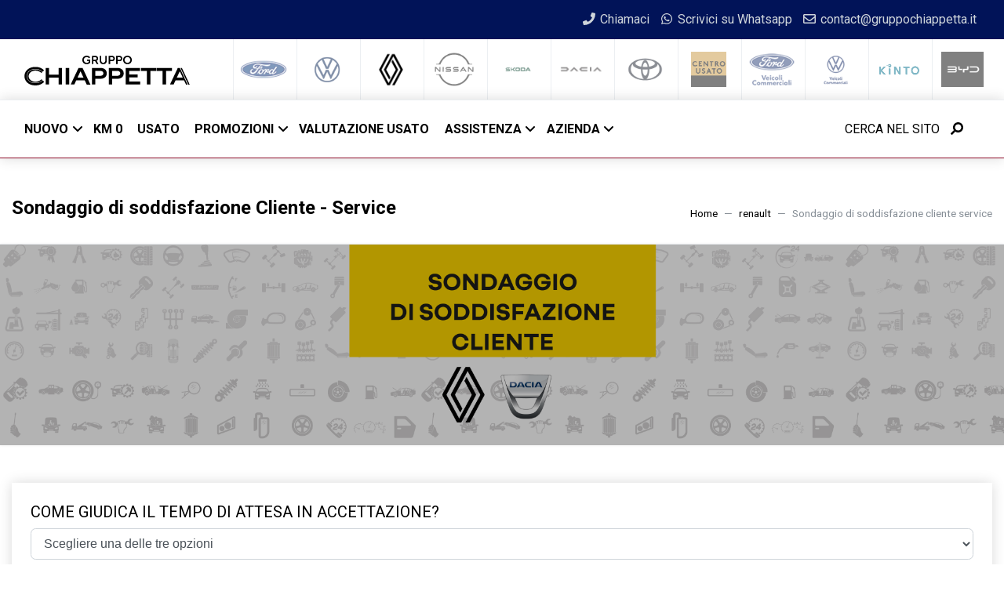

--- FILE ---
content_type: text/html; charset=utf-8
request_url: https://ba4b903d-30de-4d57-8667-989a8a93e6b1.azurewebsites.net/renault/sondaggio-soddisfazione-cliente-dacia-renault-service/
body_size: 17202
content:
 

<!DOCTYPE html>
<html lang="it">
<head>
    <!--Script Iubenda-->
    
    <!--Fine Script Iubenda-->
    <meta charset="utf-8" />
    <meta http-equiv="X-UA-Compatible" content="IE=edge">
    <meta name="viewport" content="width=device-width, initial-scale=1, shrink-to-fit=no">
    <meta name="google-site-verification" content="5GMU_Q7h7uNno40fZEgMKl9DvSi7-tIIHJ-I1Ris3rc" />
    <title>Sondaggio Di Soddisfazione Cliente - Service</title>
    <meta name="description" content="Ford, Volkswagen, Renault, Dacia, Skoda, Nissan, Toyota e BYD nuove, usate o Km 0 in pronta consegna a Cosenza da Gruppo Chiappetta" />

    <link rel="canonical" href="https://ba4b903d-30de-4d57-8667-989a8a93e6b1.azurewebsites.net/renault/sondaggio-soddisfazione-cliente-dacia-renault-service/" />
    <link rel="preconnect" href="https://fonts.gstatic.com" crossorigin>
    <link href="https://fonts.googleapis.com/css2?family=Roboto:wght@400;700&display=swap" rel="stylesheet" media="print" onload="this.media='all'">
    
    
    <link href="https://cdnjs.cloudflare.com/ajax/libs/font-awesome/6.7.2/css/all.min.css" rel="stylesheet">
    <link href="/scripts/lib/swiper/css/swiper.min.css" rel="stylesheet">
    <link href="/scripts/lib/magnific-popup/magnific-popup.min.css" rel="stylesheet">
    <link href="/DependencyHandler.axd?s=L2Nzcy9yZW5hdWx0Lm1pbi5jc3M7&amp;t=Css&amp;cdv=651669757" type="text/css" rel="stylesheet"/>
    <!-- Collegamento style personalizzato -->
    
    <!-- Fine Collegamento style personalizzato -->
    <link rel="apple-touch-icon" sizes="180x180" href="/favicon/apple-touch-icon.png">
    <link rel="icon" type="image/png" sizes="32x32" href="/favicon/favicon-32x32.png">
    <link rel="icon" type="image/png" sizes="16x16" href="/favicon/favicon-16x16.png">
    <link rel="manifest" href="/favicon/manifest.json">
    <link rel="mask-icon" href="/favicon/safari-pinned-tab.svg" color="#000000">
    <link rel="shortcut icon" href="/favicon/favicon.ico">
    <meta name="msapplication-TileColor" content="#8f0e2a">
    <meta name="msapplication-config" content="/favicon/browserconfig.xml">
    <meta name="theme-color" content="#ffffff">
    
    <!--meta og Facebook-->
    <meta property="og:title" content="Sondaggio di soddisfazione Cliente - Service" />
    <meta property="og:description" content="Ford, Volkswagen, Renault, Dacia, Skoda, Nissan, Toyota e BYD nuove, usate o Km 0 in pronta consegna a Cosenza da Gruppo Chiappetta" />
    <meta property="og:locale" content="it_IT" />
    <meta property="og:site_name" content="Gruppo Chiappetta" />
    <meta property="og:type" content="website" />
    <meta property="og:url" content="https://ba4b903d-30de-4d57-8667-989a8a93e6b1.azurewebsites.net/renault/sondaggio-soddisfazione-cliente-dacia-renault-service/" />
    <!--Fine meta og Facebook-->

    <link rel="stylesheet" href="https://cdnjs.cloudflare.com/ajax/libs/OwlCarousel2/2.3.4/assets/owl.carousel.min.css" />
    <link href="https://cdnjs.cloudflare.com/ajax/libs/fancybox/3.2.5/jquery.fancybox.min.css" rel="stylesheet" />


    <!--Schema Org-->
    <script type="application/ld+json">
        {"@context":"https://schema.org","@type":"Organization","name":"Gruppo Chiappetta","sameAs":["https://www.facebook.com/gruppochiappetta","https://www.instagram.com/gruppochiappetta/"],"url":"https://ba4b903d-30de-4d57-8667-989a8a93e6b1.azurewebsites.net","contactPoint":{"@type":"ContactPoint","areaServed":"IT","contactType":"sales","telephone":"0984 40571 "},"email":"contact@gruppochiappetta.it","legalName":"Gruppo Chiappetta","logo":{"@type":"ImageObject","url":"https://ba4b903d-30de-4d57-8667-989a8a93e6b1.azurewebsites.net/media/p4qhi1h4/logo-gruppo-chiappetta-rende-cosenza-calabria-sito-web.png"},"vatID":"0352 28 80 784"}
    </script>

    <script type="application/ld+json">
        {"@context":"https://schema.org","@type":"WebSite","potentialAction":{"@type":"SearchAction","target":{"@type":"EntryPoint","urlTemplate":"https://ba4b903d-30de-4d57-8667-989a8a93e6b1.azurewebsites.net/ricerca-libera/?q={query}"},"query":"required","query-input":"required name=query"},"url":"https://ba4b903d-30de-4d57-8667-989a8a93e6b1.azurewebsites.net"}
    </script>
    <!--Fine Schema Org-->

        <!-- Google Tag Manager -->
        <script>
            (function (w, d, s, l, i) {
                w[l] = w[l] || []; w[l].push({
                    'gtm.start':
                        new Date().getTime(), event: 'gtm.js'
                }); var f = d.getElementsByTagName(s)[0],
                    j = d.createElement(s), dl = l != 'dataLayer' ? '&l=' + l : ''; j.async = true; j.src =
                        'https://www.googletagmanager.com/gtm.js?id=' + i + dl; f.parentNode.insertBefore(j, f);
            })(window, document, 'script', 'dataLayer', 'GTM-PVKT84L');</script>
        <!-- End Google Tag Manager -->
            
            <script>
                dataLayer.push({
                    'event': 'Google_Ads_Remarketing',
                });
            </script>
        

    
</head>

<body>
        <!-- Google Tag Manager (noscript) -->
        <noscript>
            <iframe src="https://www.googletagmanager.com/ns.html?id=GTM-PVKT84L"
                    height="0" width="0" style="display:none;visibility:hidden"></iframe>
        </noscript>
        <!-- End Google Tag Manager (noscript) -->

    <header class="header d-print-none">



<!-- Top bar -->
<div id="top-bar" class="d-print-none bg-dark">
    <div class="container">
        <div class="row">
            
            <div class="col-12">
                <ul class="contacts float-right list-inline d-none d-md-inline-block my-0 mx-sm-3">
                            <li class="list-inline-item phone">
                                <a href="tel:+39 0984405701" rel="nofollow"><i class="fas fa-fw fa-phone"></i> <span class="d-none d-lg-inline-block mt-1">Chiamaci</span></a>
                            </li>
                            <li class="list-inline-item whatsapp">
                                <a href="https://wa.me/39331 6617997" rel="nofollow"><i class="fab fa-whatsapp fa-fw"></i> <span class="d-none d-lg-inline-block mt-1">Scrivici su Whatsapp</span></a>
                            </li>
                            <li class="list-inline-item email">
                                <a rel="nofollow" href="mailto:contact@gruppochiappetta.it"><i class="far fa-envelope fa-fw"></i> <span class="d-none d-lg-inline mt-1">contact@gruppochiappetta.it</span></a>
                            </li>
                    


                </ul>
            </div>
            

        </div>
    </div>
</div>



    <nav class="navbar bg-white p-0" id="brands-mob-slider" >
        <div class="swiper-container d-block d-md-none">
            <div class="swiper-wrapper p-3 align-items-center">
                    <div class="swiper-slide">
                        <a href="/ford/">
                            <img src="/media/g5xle33b/ford-logo.png" alt="Ford Logo" />
                        </a>
                    </div>
                    <div class="swiper-slide">
                        <a href="/volkswagen/">
                            <img src="/media/knab0qkk/logo-vw.png" alt="Logo Vw" />
                        </a>
                    </div>
                    <div class="swiper-slide">
                        <a href="/renault/">
                            <img src="/media/juifgeb0/renault-best.png" alt="Renault Best" />
                        </a>
                    </div>
                    <div class="swiper-slide">
                        <a href="/nissan/">
                            <img src="/media/fbnpx4jw/nissan-logo-2020-black.png" alt="Nissan Logo 2020 Black" />
                        </a>
                    </div>
                    <div class="swiper-slide">
                        <a href="/skoda/">
                            <img src="/media/oipp0bwo/logo-skoda_60x60.png" alt="Logo Skoda 60X60 (1)" />
                        </a>
                    </div>
                    <div class="swiper-slide">
                        <a href="/dacia/">
                            <img src="/media/tiudhmws/logo-dacia.png" alt="Logo Dacia (2)" />
                        </a>
                    </div>
                    <div class="swiper-slide">
                        <a href="/toyota-cosenza/">
                            <img src="/media/1pzldxnc/toyota_logo.png" alt="Toyota Logo" />
                        </a>
                    </div>
                    <div class="swiper-slide">
                        <a href="https://www.gruppochiappetta.it/ricerca-auto/usate/?orderby=pricedown">
                            <img src="/media/lbbbgq3c/centro-usato-gruppo-chiappetta.png" alt="Centro Usato Gruppo Chiappetta (1)" />
                        </a>
                    </div>
                    <div class="swiper-slide">
                        <a href="/ford-veicoli-commerciali/">
                            <img src="/media/0xubgjkk/logo-veicoli-commerciali-ford.png" alt="Logo Veicoli Commerciali Ford" />
                        </a>
                    </div>
                    <div class="swiper-slide">
                        <a href="/volkswagen-veicoli-commerciali/">
                            <img src="/media/nqlomzv0/logo-vw-vic.png" alt="Logo Vw Vic" />
                        </a>
                    </div>
                    <div class="swiper-slide">
                        <a href="/kinto/">
                            <img src="/media/sjeg4wcd/kinto_calabria_cosenza_noleggio_auto_flessibile_logo.png" alt="KINTO CALABRIA COSENZA NOLEGGIO AUTO FLESSIBILE LOGO" />
                        </a>
                    </div>
                    <div class="swiper-slide">
                        <a href="/byd/">
                            <img src="/media/syunr01l/loglobyd.png" alt="Loglobyd" />
                        </a>
                    </div>
            </div>
            <div class="swiper-button-next"></div>
            <div class="swiper-button-prev"></div>
        </div>
            <div class="container">
                <div class="d-flex w-100 flex-column flex-xl-row align-items-center justify-content-between">
                    <a href="/" class="navbar-brand d-none d-md-inline">
                        <img data-src="/media/p4qhi1h4/logo-gruppo-chiappetta-rende-cosenza-calabria-sito-web.png" alt="Chiappetta Holding Srl" class="d-none d-xl-inline img-lazy" />
                        <img data-src="/media/p4qhi1h4/logo-gruppo-chiappetta-rende-cosenza-calabria-sito-web.png" alt="Chiappetta Holding Srl" class="d-inline d-sm-none img-lazy" />
                    </a>


                    <div class="company-brand d-none d-sm-block">
                        <ul class="list-inline text-center text-nowrap d-block mb-sm-0 pl-2 mt-1 mt-md-0 brand-path">

                                <li class="list-inline-item"><a href="/ford/"><img src="/media/g5xle33b/ford-logo.png" alt="Ford Logo" /></a></li>
                                <li class="list-inline-item"><a href="/volkswagen/"><img src="/media/knab0qkk/logo-vw.png" alt="Logo Vw" /></a></li>
                                <li class="list-inline-item active"><a href="/renault/"><img src="/media/juifgeb0/renault-best.png" alt="Renault Best" /></a></li>
                                <li class="list-inline-item"><a href="/nissan/"><img src="/media/fbnpx4jw/nissan-logo-2020-black.png" alt="Nissan Logo 2020 Black" /></a></li>
                                <li class="list-inline-item"><a href="/skoda/"><img src="/media/oipp0bwo/logo-skoda_60x60.png" alt="Logo Skoda 60X60 (1)" /></a></li>
                                <li class="list-inline-item"><a href="/dacia/"><img src="/media/tiudhmws/logo-dacia.png" alt="Logo Dacia (2)" /></a></li>
                                <li class="list-inline-item"><a href="/toyota-cosenza/"><img src="/media/1pzldxnc/toyota_logo.png" alt="Toyota Logo" /></a></li>
                                <li class="list-inline-item"><a href="https://www.gruppochiappetta.it/ricerca-auto/usate/?orderby=pricedown"><img src="/media/lbbbgq3c/centro-usato-gruppo-chiappetta.png" alt="Centro Usato Gruppo Chiappetta (1)" /></a></li>
                                <li class="list-inline-item"><a href="/ford-veicoli-commerciali/"><img src="/media/0xubgjkk/logo-veicoli-commerciali-ford.png" alt="Logo Veicoli Commerciali Ford" /></a></li>
                                <li class="list-inline-item"><a href="/volkswagen-veicoli-commerciali/"><img src="/media/nqlomzv0/logo-vw-vic.png" alt="Logo Vw Vic" /></a></li>
                                <li class="list-inline-item"><a href="/kinto/"><img src="/media/sjeg4wcd/kinto_calabria_cosenza_noleggio_auto_flessibile_logo.png" alt="KINTO CALABRIA COSENZA NOLEGGIO AUTO FLESSIBILE LOGO" /></a></li>
                                <li class="list-inline-item"><a href="/byd/"><img src="/media/syunr01l/loglobyd.png" alt="Loglobyd" /></a></li>

                        </ul>
                    </div>

                </div>
            </div>
    </nav>

<nav class="navbar navbar-expand-xl border-bottom border-bottom-colored navbar-light bg-white border-top shadow">
    <div class="container align-items-center justify-content-between">

        <div class="d-flex d-xl-none w-100 align-items-center justify-content-between">
            <div class="nav-cta d-xl-none">
                <a href="/">
                    <img data-src="/media/p4qhi1h4/logo-gruppo-chiappetta-rende-cosenza-calabria-sito-web.png" alt="Chiappetta Holding Srl" class="logo d-inline d-xl-none img-lazy" />
                </a>

                    <a href="/ford/" class="d-inline d-md-none"><img class="d-none" src="/media/g5xle33b/ford-logo.png?width=60&height=32" alt="Ford Logo" /></a>
                    <a href="/volkswagen/" class="d-inline d-md-none"><img class="d-none" src="/media/knab0qkk/logo-vw.png?width=60&height=32" alt="Logo Vw" /></a>
                    <a href="/renault/" class="d-inline d-md-none"><img class="ml-0 ml-sm-3" src="/media/juifgeb0/renault-best.png?width=60&height=32" alt="Renault Best" /></a>
                    <a href="/nissan/" class="d-inline d-md-none"><img class="d-none" src="/media/fbnpx4jw/nissan-logo-2020-black.png?width=60&height=32" alt="Nissan Logo 2020 Black" /></a>
                    <a href="/skoda/" class="d-inline d-md-none"><img class="d-none" src="/media/oipp0bwo/logo-skoda_60x60.png?width=60&height=32" alt="Logo Skoda 60X60 (1)" /></a>
                    <a href="/dacia/" class="d-inline d-md-none"><img class="d-none" src="/media/tiudhmws/logo-dacia.png?width=60&height=32" alt="Logo Dacia (2)" /></a>
                    <a href="/toyota-cosenza/" class="d-inline d-md-none"><img class="d-none" src="/media/1pzldxnc/toyota_logo.png?width=60&height=32" alt="Toyota Logo" /></a>
                    <a href="/centro-usato/" class="d-inline d-md-none"><img class="d-none" src="/media/lbbbgq3c/centro-usato-gruppo-chiappetta.png?width=60&height=32" alt="Centro Usato Gruppo Chiappetta (1)" /></a>
                    <a href="/ford-veicoli-commerciali/" class="d-inline d-md-none"><img class="d-none" src="/media/0xubgjkk/logo-veicoli-commerciali-ford.png?width=60&height=32" alt="Logo Veicoli Commerciali Ford" /></a>
                    <a href="/volkswagen-veicoli-commerciali/" class="d-inline d-md-none"><img class="d-none" src="/media/nqlomzv0/logo-vw-vic.png?width=60&height=32" alt="Logo Vw Vic" /></a>
                    <a href="/kinto/" class="d-inline d-md-none"><img class="d-none" src="/media/sjeg4wcd/kinto_calabria_cosenza_noleggio_auto_flessibile_logo.png?width=60&height=32" alt="KINTO CALABRIA COSENZA NOLEGGIO AUTO FLESSIBILE LOGO" /></a>
                    <a href="/byd/" class="d-inline d-md-none"><img class="d-none" src="/media/syunr01l/loglobyd.png?width=60&height=32" alt="Loglobyd" /></a>

                
            </div>
            <div class="d-flex align-items-center ">
                <ul class="contacts list-inline d-inline d-md-none my-0 mx-sm-3">
                            <li class="list-inline-item phone">
                                <a href="tel:+39 0984405701" rel="nofollow"><i class="fas fa-fw fa-phone"></i> </a>
                            </li>
                            <li class="list-inline-item whatsapp">
                                <a href="https://wa.me/39331 6617997" rel="nofollow"><i class="fab fa-whatsapp fa-fw"></i> </a>
                            </li>
                            <li class="list-inline-item email">
                                <a rel="nofollow" href="mailto:contact@gruppochiappetta.it"><i class="far fa-envelope fa-fw"></i> </a>
                            </li>
                    


                </ul>
                <button type="button" data-toggle="collapse" data-target="#navbarCollapse" aria-controls="navbarCollapse" aria-expanded="false" aria-label="Toggle navigation" class="navbar-toggler navbar-toggler-right rounded-0 border-0 text-primary collapsed" rel="nofollow">
                    <i class="fas fa-fw fa-bars"></i>
                    <i class="fas fa-fw fa-times"></i>
                </button>
            </div>
        </div>
        <!-- Main Navbar -->
        <div id="navbarCollapse" class="collapse navbar-collapse w-100">
            <ul class="navbar-nav w-100 mt-3 mt-xl-0">
                        <li class="nav-item dropdown">
                            <a class="nav-link dropdown-toggle" data-toggle="dropdown" rel="nofollow" href="" aria-haspopup="true" aria-expanded="false">Nuovo</a>
                            <div class="dropdown-menu">
                                                                        <a class="dropdown-item"  target="_self" href="/ricerca-auto/nuove/">
                                            Tutto il nuovo in pronta consegna


                                        </a>
                                        <a class="dropdown-item"  target="_self" href="/ford/gamma/">
                                            Gamma Ford


                                        </a>
                                        <a class="dropdown-item"  target="_self" href="/volkswagen/gamma/">
                                            Gamma Volkswagen


                                        </a>
                                        <a class="dropdown-item"  target="_self" href="/nissan/gamma/">
                                            Gamma Nissan 


                                        </a>
                                        <a class="dropdown-item"  target="_self" href="/skoda/gamma/">
                                            Gamma Skoda


                                        </a>
                                        <a class="dropdown-item"  target="_self" href="/renault/gamma/">
                                            Gamma Renault


                                        </a>
                                        <a class="dropdown-item"  target="_self" href="/dacia/gamma/">
                                            Gamma Dacia


                                        </a>
                                        <a class="dropdown-item"  target="_self" href="/toyota-cosenza/gamma/">
                                            Gamma Toyota


                                        </a>
                                        <a class="dropdown-item"  target="_self" href="/byd/gamma-byd/">
                                            Gamma BYD


                                        </a>
                                            <div class="dropdown-divider"></div>
                                        <a class="dropdown-item"  target="_self" href="/ford-veicoli-commerciali/gamma/">
                                            Gamma Ford veicoli commerciali


                                        </a>
                                        <a class="dropdown-item"  target="_self" href="/volkswagen-veicoli-commerciali/gamma-volkswagen-veicoli-commerciali/">
                                            Gamma Volkswagen Veicoli Commerciali


                                        </a>





                            </div>
                        </li>
                        <li class="nav-item" href="#">
                            <a class="nav-link" href="/ricerca-auto/km0/"  target="_self" role="button" aria-expanded="false">Km 0</a>
                        </li>
                        <li class="nav-item" href="#">
                            <a class="nav-link" href="/ricerca-auto/usate/"  target="_self" role="button" aria-expanded="false">Usato</a>
                        </li>
                        <li class="nav-item dropdown">
                            <a class="nav-link dropdown-toggle" data-toggle="dropdown" rel="nofollow" href="" aria-haspopup="true" aria-expanded="false">Promozioni</a>
                            <div class="dropdown-menu">
                                                                        <a class="dropdown-item"  target="_self" href="/volkswagen/promozioni/promozioni-vendita/">
                                            Volkswagen 


                                        </a>
                                        <a class="dropdown-item"  target="_self" href="/nissan/promozioni/promozioni-vendita/">
                                            Nissan


                                        </a>
                                        <a class="dropdown-item"  target="_self" href="/skoda/promozioni/promozioni-vendita/">
                                            Skoda


                                        </a>
                                        <a class="dropdown-item"  target="_self" href="/renault/promozioni/promozioni-vendita/">
                                            Renault


                                        </a>
                                        <a class="dropdown-item"  target="_self" href="/dacia/promozioni/promozioni-vendita/">
                                            Dacia


                                        </a>
                                        <a class="dropdown-item"  target="_self" href="/toyota-cosenza/promozioni/promozioni-vendita/">
                                            Toyota


                                        </a>
                                            <div class="dropdown-divider"></div>
                                        <a class="dropdown-item"  target="_self" href="/byd/promozioni/promozioni-vendita/">
                                            BYD


                                        </a>
                                        <a class="dropdown-item"  target="_self" href="/kinto/promozioni/promozioni-kinto/">
                                            KINTO


                                        </a>





                            </div>
                        </li>
                        <li class="nav-item" href="#">
                            <a class="nav-link" href="/valutazione-usato/"  target="_self" role="button" aria-expanded="false">Valutazione Usato</a>
                        </li>
                        <li class="nav-item dropdown">
                            <a class="nav-link dropdown-toggle" data-toggle="dropdown" rel="nofollow" href="" aria-haspopup="true" aria-expanded="false">Assistenza</a>
                            <div class="dropdown-menu">
                                                                        <a class="dropdown-item"  target="_self" href="/assistenza/">
                                            Richiesta Assistenza


                                        </a>
                                        <a class="dropdown-item"  target="_self" href="/ricambi/">
                                            Richiesta Ricambi


                                        </a>
                                        <a class="dropdown-item"  target="_self" href="/pneumatici/">
                                            Richiesta Pneumatici


                                        </a>





                            </div>
                        </li>
                        <li class="nav-item dropdown">
                            <a class="nav-link dropdown-toggle" data-toggle="dropdown" rel="nofollow" href="" aria-haspopup="true" aria-expanded="false">Azienda</a>
                            <div class="dropdown-menu">
                                                                        <a class="dropdown-item"  target="_self" href="/le-nostre-sedi/">
                                            Sedi e contatti


                                        </a>
                                        <a class="dropdown-item"  target="_self" href="/news-ed-eventi/">
                                            Eventi e News


                                        </a>
                                        <a class="dropdown-item"  target="_self" href="/lavora-con-noi/">
                                            Lavora con noi


                                        </a>





                            </div>
                        </li>

                    <li class="nav-item toggle-search dropdown position-static ml-xl-auto">
                        <a id="toggleSearch" href="#" data-toggle="dropdown" class="nav-link collapsed font-weight-normal">
                            <span class="d-xl-none d-xl-inline ">Cerca nel sito</span> <i class="ml-2 fas fa-fw fa-search fa-flip-horizontal"></i> <i class="ml-2 fas fa-fw fa-times"></i>
                        </a>
                        <div id="nav-search" class="dropdown-menu megamenu py-0">
                            <form action="/ricerca-libera/">
                                <div class="p-xl-4">
                                    <span class="d-block d-xl-none small">Cerca auto nuove, usate o promozioni</span>
                                    <div class="container">
                                        <div class="search-box">
                                            <div class="input-group">
                                                
                                                <input id="q" name="q" type="text" class="search-input form-control" aria-label="Cerca nel sito">
                                                <div class="input-group-append">
                                                    <button id="nav-search-button" class="search-button btn btn-primary">Cerca</button>
                                                </div>
                                            </div>
                                        </div>
                                    </div>
                                </div>
                            </form>
                        </div>
                    </li>
            </ul>
        </div>
    </div>
</nav>
    </header>

    <div id="body-content">
        








    <section class="py-3 pt-lg-5 border-bottom">
        <div class="container">
            <div class="row">
                <div class="col-md-8">
                    <h1 class="h4 mb-0">Sondaggio di soddisfazione Cliente - Service</h1>
                    <h2 class="text-muted h6 mb-0"></h2>
                </div>
                <div class="col-md-4">
                    <nav aria-label="breadcrumb" class="float-md-right">
                        <ol class="breadcrumb px-0 mb-0">
                                        <li class="breadcrumb-item"><a href="/">Home</a></li>
                                        <li class="breadcrumb-item"><a href="/renault/">renault</a></li>
                                    <li class="breadcrumb-item active" aria-current="page">Sondaggio di soddisfazione cliente service</li>


                        </ol>
                    </nav>
                </div>
            </div>
        </div>
    </section>






    <section class="hero py-6 py-xl-7 text-white dark-overlay mb-3 ">
        <img data-src="/media/wq4mobdg/nuova-grafica-sondaggio-renault_dacia_tavola-disegno-1.jpg" class="img-lazy bg-image" alt="Nuova Grafica Sondaggio Renault Dacia Tavola Disegno 1" />

    </section>







    <div class="container my-5">

        <div class="p-4 shadow">
            <div id="service-form" class="mb-4">
<div id="umbraco_form_9e368ddffc3047449c0f45bd0f6b7d0a" class="umbraco-forms-form renaultdaciaservicesondaggiorende umbraco-forms-col">

<form action="/renault/sondaggio-soddisfazione-cliente-dacia-renault-service/" enctype="multipart/form-data" method="post"><input name="__RequestVerificationToken" type="hidden" value="386MWCant-Jp2ZTD8-2WExyJkchAc1OX7sVr4rE0xdUT2ZduY7YpaH8_4gbqTUmijJVqxD8QYA_CrN_J-B1acD3HJBYANXh1Ee0G0jT9it01" /><input data-val="true" data-val-required="The FormId field is required." name="FormId" type="hidden" value="9e368ddf-fc30-4744-9c0f-45bd0f6b7d0a" /><input name="FormName" type="hidden" value="Renault/Dacia Service - Sondaggio Rende" /><input data-val="true" data-val-required="The RecordId field is required." name="RecordId" type="hidden" value="00000000-0000-0000-0000-000000000000" /><input name="PreviousClicked" type="hidden" value="" /><input name="Theme" type="hidden" value="col" />            <input type="hidden" name="FormStep" value="0" />
            <input type="hidden" name="RecordState" value="[base64]" />





<div class="umbraco-forms-page">

    

    <div>
            <fieldset class="umbraco-forms-fieldset mb-3" id="48172318-e6e3-4d43-9359-7c5063c29241">

                    <h5 class="text-uppercase font-weight-normal">Come giudica il tempo di attesa in accettazione?</h5>

                <div class="row">

                        <div class="umbraco-forms-container col-md-12">

                            <div class=" umbraco-forms-field comegiudicailtempodiattesainaccettazione dropdown mandatory" >

                                        <label for="71006a06-456a-4837-80a6-26ddbf565b8f" class="d-block" style="display:none !important">
                                            Come giudica il tempo di attesa in accettazione?                                                 <span class="umbraco-forms-indicator">*</span>
                                        </label>


                                <div class="umbraco-forms-field-wrapper mb-3">

                                    


<select class=" form-control" name="71006a06-456a-4837-80a6-26ddbf565b8f" id="71006a06-456a-4837-80a6-26ddbf565b8f"
          data-val="true" data-val-required="Il campo Come giudica il tempo di attesa in accettazione? &#232; obbligatorio"  >
    
            <option value="" selected="selected" disabled>
                Scegliere una delle tre opzioni
            </option>
            <option value="Soddisfacente"
                    >
                Soddisfacente
            </option>
            <option value="Non soddisfacente"
                    >
                Non soddisfacente
            </option>
            <option value="Neutrale"
                    >
                Neutrale
            </option>
</select>


<span class="field-validation-valid" data-valmsg-for="71006a06-456a-4837-80a6-26ddbf565b8f" data-valmsg-replace="true"></span>
                                </div>
                                

                            </div>

                        </div>
                </div>

            </fieldset>
            <fieldset class="umbraco-forms-fieldset mb-3" id="1f9f126e-290e-4858-93f1-1429de44c882">

                    <h5 class="text-uppercase font-weight-normal">Come giudica la cortesia del personale?</h5>

                <div class="row">

                        <div class="umbraco-forms-container col-md-12">

                            <div class=" umbraco-forms-field comegiudicalacortesiadelpersonale dropdown mandatory alternating" >

                                        <label for="ce83842c-c0ec-41e9-9479-203196358d8b" class="d-block" style="display:none !important">
                                            Come giudica la cortesia del personale?                                                 <span class="umbraco-forms-indicator">*</span>
                                        </label>


                                <div class="umbraco-forms-field-wrapper mb-3">

                                    


<select class=" form-control" name="ce83842c-c0ec-41e9-9479-203196358d8b" id="ce83842c-c0ec-41e9-9479-203196358d8b"
          data-val="true" data-val-required="Il campo Come giudica la cortesia del personale? &#232; obbligatorio"  >
    
            <option value="" selected="selected" disabled>
                Scegliere una delle tre opzioni
            </option>
            <option value="Soddisfacente"
                    >
                Soddisfacente
            </option>
            <option value="Non soddisfacente"
                    >
                Non soddisfacente
            </option>
            <option value="Neutrale"
                    >
                Neutrale
            </option>
</select>


<span class="field-validation-valid" data-valmsg-for="ce83842c-c0ec-41e9-9479-203196358d8b" data-valmsg-replace="true"></span>
                                </div>
                                

                            </div>

                        </div>
                </div>

            </fieldset>
            <fieldset class="umbraco-forms-fieldset mb-3" id="3c657a66-ede7-47f3-ba66-46725a9fd5ed">

                    <h5 class="text-uppercase font-weight-normal">I tempi di lavorazione sono stati in linea con quanto pianificato?</h5>

                <div class="row">

                        <div class="umbraco-forms-container col-md-12">

                            <div class=" umbraco-forms-field itempidilavorazionesonostatiinlineaconquantopianificato dropdown mandatory" >

                                        <label for="639bbff1-5904-4c18-b2a6-fa9ab3f5bd90" class="d-block" style="display:none !important">
                                            I tempi di lavorazione sono stati in linea con quanto pianificato?                                                 <span class="umbraco-forms-indicator">*</span>
                                        </label>


                                <div class="umbraco-forms-field-wrapper mb-3">

                                    


<select class=" form-control" name="639bbff1-5904-4c18-b2a6-fa9ab3f5bd90" id="639bbff1-5904-4c18-b2a6-fa9ab3f5bd90"
          data-val="true" data-val-required="Il campo I tempi di lavorazione sono stati in linea con quanto pianificato? &#232; obbligatorio"  >
    
            <option value="" selected="selected" disabled>
                Scegliere una delle tre opzioni
            </option>
            <option value="Soddisfacente"
                    >
                Soddisfacente
            </option>
            <option value="Non soddisfacente"
                    >
                Non soddisfacente
            </option>
            <option value="Neutrale"
                    >
                Neutrale
            </option>
</select>


<span class="field-validation-valid" data-valmsg-for="639bbff1-5904-4c18-b2a6-fa9ab3f5bd90" data-valmsg-replace="true"></span>
                                </div>
                                

                            </div>

                        </div>
                </div>

            </fieldset>
            <fieldset class="umbraco-forms-fieldset mb-3" id="c3d2d34e-0264-483b-956b-d9ad36640f3a">

                    <h5 class="text-uppercase font-weight-normal">I lavori svolti sulla sua vettura hanno soddisfatto le sue aspettative?</h5>

                <div class="row">

                        <div class="umbraco-forms-container col-md-12">

                            <div class=" umbraco-forms-field ilavorisvoltisullasuavetturahannosoddisfattolesueaspettative dropdown mandatory alternating" >

                                        <label for="fa29f385-3bcb-4c1d-b787-440ec3e8cb56" class="d-block" style="display:none !important">
                                            I lavori svolti sulla sua vettura hanno soddisfatto le sue aspettative?                                                 <span class="umbraco-forms-indicator">*</span>
                                        </label>


                                <div class="umbraco-forms-field-wrapper mb-3">

                                    


<select class=" form-control" name="fa29f385-3bcb-4c1d-b787-440ec3e8cb56" id="fa29f385-3bcb-4c1d-b787-440ec3e8cb56"
          data-val="true" data-val-required="Il campo I lavori svolti sulla sua vettura hanno soddisfatto le sue aspettative? &#232; obbligatorio"  >
    
            <option value="" selected="selected" disabled>
                Scegliere una delle tre opzioni
            </option>
            <option value="Soddisfacente"
                    >
                Soddisfacente
            </option>
            <option value="Non soddisfacente"
                    >
                Non soddisfacente
            </option>
            <option value="Neutrale"
                    >
                Neutrale
            </option>
</select>


<span class="field-validation-valid" data-valmsg-for="fa29f385-3bcb-4c1d-b787-440ec3e8cb56" data-valmsg-replace="true"></span>
                                </div>
                                

                            </div>

                        </div>
                </div>

            </fieldset>
            <fieldset class="umbraco-forms-fieldset mb-3" id="f0b18429-3f42-491f-8106-dac4ab555b88">

                    <h5 class="text-uppercase font-weight-normal">Osservazioni su come migliorare il servizio (facoltativo)</h5>

                <div class="row">

                        <div class="umbraco-forms-container col-md-12">

                            <div class=" umbraco-forms-field osservazionisucomemigliorareilservizio longanswer" >

                                        <label for="41f21be0-0030-4eb4-bc84-a694ce3edbb6" class="d-block" style="display:none !important">
                                            Osservazioni su come migliorare il servizio                                         </label>


                                <div class="umbraco-forms-field-wrapper mb-3">

                                    
<textarea class=" form-control"
          name="41f21be0-0030-4eb4-bc84-a694ce3edbb6"
          id="41f21be0-0030-4eb4-bc84-a694ce3edbb6"
          rows="3"
          cols="20"
          


></textarea>


<span class="field-validation-valid" data-valmsg-for="41f21be0-0030-4eb4-bc84-a694ce3edbb6" data-valmsg-replace="true"></span>
                                </div>
                                

                            </div>

                        </div>
                </div>

            </fieldset>
            <fieldset class="umbraco-forms-fieldset mb-3" id="85590783-9f84-47dc-a13e-4e0d2896c7c0">

                    <h5 class="text-uppercase font-weight-normal">Lascia pure qui il tuo recapito telefonico e/o la tua mail (facoltativo)</h5>

                <div class="row">

                        <div class="umbraco-forms-container col-md-12">

                            <div class=" umbraco-forms-field lasciapurequiiltuorecapitotelefonicoelatuamailfacoltativo shortanswer alternating" >

                                        <label for="d7eca7e2-8b91-4fa7-ac55-84b079bf42bf" class="d-block" style="display:none !important">
                                            Lascia pure qui il tuo recapito telefonico e la tua mail (facoltativo)                                         </label>


                                <div class="umbraco-forms-field-wrapper mb-3">

                                        <input type="text" name="d7eca7e2-8b91-4fa7-ac55-84b079bf42bf" id="d7eca7e2-8b91-4fa7-ac55-84b079bf42bf" class="text form-control" value="" maxlength="500"
        


 />





<span class="field-validation-valid" data-valmsg-for="d7eca7e2-8b91-4fa7-ac55-84b079bf42bf" data-valmsg-replace="true"></span>
                                </div>
                                

                            </div>

                        </div>
                </div>

            </fieldset>

        <div style="display: none">
            <input type="text" name="9e368ddffc3047449c0f45bd0f6b7d0a" />
        </div>


        <div class="umbraco-forms-navigation row">

            <div class="col-md-12">
                    <input type="submit"
                           class="btn btn-primary sub"
                           value="Invia"
                           name="__next" />
            </div>
        </div>
    </div>
</div>


<input name="ufprt" type="hidden" value="[base64]" /></form>

        



<script>
    if (typeof umbracoFormsCollection === 'undefined') var umbracoFormsCollection = [];
    umbracoFormsCollection.push('%7B%22formId%22:%229e368ddffc3047449c0f45bd0f6b7d0a%22,%22fieldSetConditions%22:%7B%7D,%22fieldConditions%22:%7B%7D,%22recordValues%22:%7B%7D%7D');
</script>


<script type='application/javascript' src='/App_Plugins/UmbracoForms/Assets/Themes/Default/umbracoforms.js' defer='defer'></script>    </div>            </div>

        </div>
    </div>


    </div>

    <footer class="footer d-print-none">
        <!-- Footer links -->
        <div class="pt-5 px-lg-4 pb-4 bg-light text-muted">
            <div class="container">

                
                <div class="row">
                            <div class="col-md-3 mb-5 mb-lg-0">

                                    <h6 class="text-uppercase text-dark mb-3">Auto</h6>

                                <ul class="list-unstyled">
                                            <li><a class="text-muted"  href="/ricerca-auto/nuove/">Nuovo</a></li>
                                            <li><a class="text-muted"  href="/ricerca-auto/km0/">Km 0</a></li>
                                            <li><a class="text-muted"  href="/ricerca-auto/usate/">Usato</a></li>
                                </ul>
                            </div>
                            <div class="col-md-3 mb-5 mb-lg-0">

                                    <h6 class="text-uppercase text-dark mb-3">Dealer Websites</h6>

                                <ul class="list-unstyled">
                                            <li><a class="text-muted"  href="https://www.fordchiappetta.it/">Ford</a></li>
                                            <li><a class="text-muted"  href="https://www.volkswagen.it/it/rete/gruppochiappetta.html">Volkswagen</a></li>
                                            <li><a class="text-muted"  href="https://chiappetta.concessionarienissan.it/">Nissan</a></li>
                                            <li><a class="text-muted"  href="https://skodachiappetta.it/">Skoda</a></li>
                                            <li><a class="text-muted"  href="http://gruppochiappetta.renault.it">Renault</a></li>
                                            <li><a class="text-muted"  href="http://gruppochiappetta.dacia.it">Dacia</a></li>
                                            <li><a class="text-muted"  href="https://chiappettaauto-toyota.it/">Toyota</a></li>
                                </ul>
                            </div>
                            <div class="col-md-3 mb-5 mb-lg-0">

                                    <h6 class="text-uppercase text-dark mb-3">Assistenza</h6>

                                <ul class="list-unstyled">
                                            <li><a class="text-muted"  href="/assistenza/">Richiesta di Assistenza</a></li>
                                            <li><a class="text-muted"  href="/ricambi/">Ricambi</a></li>
                                            <li><a class="text-muted"  href="/ricambi/">Pneumatici</a></li>
                                </ul>
                            </div>
                            <div class="col-md-3 mb-5 mb-lg-0">

                                    <h6 class="text-uppercase text-dark mb-3">Le nostre sedi</h6>

                                <ul class="list-unstyled">
                                            <li><a class="text-muted"  href="/le-nostre-sedi/sede-via-umberto-nobile/">Sede Rende</a></li>
                                            <li><a class="text-muted"  href="/le-nostre-sedi/sede-rende-via-roald-amundsen/">Sede Rende Via Roald Amundsen</a></li>
                                            <li><a class="text-muted"  href="/le-nostre-sedi/sede-di-corigliano-calabro/">Sede di Corigliano-Rossano</a></li>
                                            <li><a class="text-muted"  href="/le-nostre-sedi/sede-di-corigliano/">Sede di Corigliano</a></li>
                                </ul>
                            </div>
                </div>

                    <div class="mt-lg-4">
                        
                        <div class="d-inline-flex mr-5">
                            <ul class="list-inline text-lg d-inline-block">
                                
                                <li class="list-inline-item small">Seguici su</li>

                                            <li class="list-inline-item"><a href="https://www.facebook.com/gruppochiappetta" class="text-muted text-hover-primary" rel="nofollow" target="_blank" title="Seguici su Facebook"><i class="fab fa-facebook-square"></i></a></li>
                                            <li class="list-inline-item"><a href="https://www.instagram.com/gruppochiappetta/" class="text-muted text-hover-primary" rel="nofollow" target="_blank" title="Seguici su Instagram"><i class="fab fa-instagram"></i></a></li>
                            </ul>

                        </div>
                        

                    </div>

            </div>
        </div>
        <!-- Footer legal and credits -->
        <div class="pt-4 pb-6 pb-lg-4 px-lg-4 font-weight-light bg-dark text-gray-300">
            <div class="container">
                <div class="row align-items-center">
                    <div class="col-md-8 text-sm text-center text-md-left">
                        <p class="mb-0">
                            Chiappetta Holding Srl
                            <br />REA 241042 | P.IVA e C.F. 0352 28 80 784 | Capitale Sociale € 1.190.000,00
                        </p>

                        <ul class="list-inline mb-md-0">
                            <!--Link Cookie Policy Iubenda-->
                            <li class="list-inline-item"><a href="https://www.iubenda.com/privacy-policy/55904747/cookie-policy" class="text-white iubenda-nostyle no-brand iubenda-embed" title="Cookie Policy ">Cookie Policy</a></li>
                            <!--Fine Link Cookie Policy Iubenda-->
                            <!--Link Privacy Policy Iubenda-->
                            <li class="list-inline-item"><a href="https://www.iubenda.com/privacy-policy/55904747" class="text-white iubenda-nostyle no-brand iubenda-embed" title="Privacy Policy ">Privacy Policy</a></li>
                            <!--Fine Link Privacy Policy Iubenda-->
                            <!--Link Opzioni di Tracciamento-->
                            <li class="list-inline-item"><a href="#" class="text-white iubenda-cs-preferences-link">Impostazioni di tracciamento</a></li>
                            <!--Fine Link Opzioni di Tracciamento-->

                        </ul>
                    </div>
                    <div class="col-md-4">
                        <ul class="list-inline text-sm mb-0 text-center text-md-right">
                            <li class="list-inline-item">
                                <a style="color: inherit" href="https://www.smilenet.it/?utm_source=Chiappetta&amp;utm_medium=Credits&amp;utm_campaign=Clients" target="_blank" title="Smilenet Automotive Digital Marketing">
                                    <img src="/img/Smilenet-logo_web_RGB_Bianco_footer.svg" height="20px" />
                                </a>
                            </li>
                        </ul>
                    </div>
                </div>
            </div>
        </div>
    </footer>



    <!-- modal brand da mobile -->
    <div class="modal fade" id="modal_brand_mobile" tabindex="-1" aria-labelledby="modal_brand_mobile" aria-hidden="true">
        <div class="modal-dialog">
            <div class="modal-content">
                <div class="modal-header">
                    <h6 class="modal-title" id="exampleModalLabel">Seleziona un brand</h6>
                    <button type="button" class="close" data-dismiss="modal" aria-label="Close">
                        <span aria-hidden="true">&times;</span>
                    </button>
                </div>
                <div class="modal-body">
                    <div class="row">
                            <div class="col-6 my-3 text-center">
                                <a href="/ford/"><img src="/media/g5xle33b/ford-logo.png?width=85&height=40" alt="Ford Logo" class="img-fluid mb-lg-2 mb-xl-0" /></a>
                            </div>
                            <div class="col-6 my-3 text-center">
                                <a href="/volkswagen/"><img src="/media/knab0qkk/logo-vw.png?width=85&height=40" alt="Logo Vw" class="img-fluid mb-lg-2 mb-xl-0" /></a>
                            </div>
                            <div class="col-6 my-3 text-center">
                                <a href="/renault/" class="active"><img src="/media/juifgeb0/renault-best.png?width=85&height=40" alt="Renault Best" class="img-fluid mb-lg-2 mb-xl-0" /></a>
                            </div>
                            <div class="col-6 my-3 text-center">
                                <a href="/nissan/"><img src="/media/fbnpx4jw/nissan-logo-2020-black.png?width=85&height=40" alt="Nissan Logo 2020 Black" class="img-fluid mb-lg-2 mb-xl-0" /></a>
                            </div>
                            <div class="col-6 my-3 text-center">
                                <a href="/skoda/"><img src="/media/oipp0bwo/logo-skoda_60x60.png?width=85&height=40" alt="Logo Skoda 60X60 (1)" class="img-fluid mb-lg-2 mb-xl-0" /></a>
                            </div>
                            <div class="col-6 my-3 text-center">
                                <a href="/dacia/"><img src="/media/tiudhmws/logo-dacia.png?width=85&height=40" alt="Logo Dacia (2)" class="img-fluid mb-lg-2 mb-xl-0" /></a>
                            </div>
                            <div class="col-6 my-3 text-center">
                                <a href="/toyota-cosenza/"><img src="/media/1pzldxnc/toyota_logo.png?width=85&height=40" alt="Toyota Logo" class="img-fluid mb-lg-2 mb-xl-0" /></a>
                            </div>
                            <div class="col-6 my-3 text-center">
                                <a href="https://www.gruppochiappetta.it/ricerca-auto/usate/?orderby=pricedown"><img src="/media/lbbbgq3c/centro-usato-gruppo-chiappetta.png?width=85&height=40" alt="Centro Usato Gruppo Chiappetta (1)" class="img-fluid mb-lg-2 mb-xl-0" /></a>
                            </div>
                            <div class="col-6 my-3 text-center">
                                <a href="/ford-veicoli-commerciali/"><img src="/media/0xubgjkk/logo-veicoli-commerciali-ford.png?width=85&height=40" alt="Logo Veicoli Commerciali Ford" class="img-fluid mb-lg-2 mb-xl-0" /></a>
                            </div>
                            <div class="col-6 my-3 text-center">
                                <a href="/volkswagen-veicoli-commerciali/"><img src="/media/nqlomzv0/logo-vw-vic.png?width=85&height=40" alt="Logo Vw Vic" class="img-fluid mb-lg-2 mb-xl-0" /></a>
                            </div>
                            <div class="col-6 my-3 text-center">
                                <a href="/kinto/"><img src="/media/sjeg4wcd/kinto_calabria_cosenza_noleggio_auto_flessibile_logo.png?width=85&height=40" alt="KINTO CALABRIA COSENZA NOLEGGIO AUTO FLESSIBILE LOGO" class="img-fluid mb-lg-2 mb-xl-0" /></a>
                            </div>
                            <div class="col-6 my-3 text-center">
                                <a href="/byd/"><img src="/media/syunr01l/loglobyd.png?width=85&height=40" alt="Loglobyd" class="img-fluid mb-lg-2 mb-xl-0" /></a>
                            </div>
                    </div>
                </div>
            </div>
        </div>
    </div>


    <!-- Scroll-top icon -->
    <div id="scroll-top" class="d-none d-lg-block invisible d-print-none">
        <a href="#body-content" class="btn btn-muted scroll-to"><small class="d-block">Top</small><i class="fas fa-2x fa-angle-up"></i></a>
    </div>

    <script src="/scripts/lib/js-cookie/js.cookie.min.js"></script>
    <script src="/scripts/lib/jquery/jquery.min.js"></script>
    <script src="/scripts/lib/popperjs/umd/popper.min.js"></script>
    <script src="https://cdnjs.cloudflare.com/ajax/libs/twitter-bootstrap/4.3.1/js/bootstrap.min.js" integrity="sha256-CjSoeELFOcH0/uxWu6mC/Vlrc1AARqbm/jiiImDGV3s=" crossorigin="anonymous"></script>
    <script src="/scripts/lib/picturefill/picturefill.min.js"></script>
    <script src="/scripts/lib/ofi/ofi.min.js"></script>
    <script src="/scripts/lib/bootstrap-select/js/bootstrap-select.min.js"></script>
    <script src="/scripts/lib/swiper/js/swiper.min.js"></script>
    <script src="/scripts/lib/magnific-popup/jquery.magnific-popup.min.js"></script>
    
    <script src="/scripts/site.js"></script>
    <script src="/scripts/theme.js"></script>
    <script async defer src="https://cdnjs.cloudflare.com/ajax/libs/font-awesome/5.15.1/js/all.min.js" integrity="sha512-F5QTlBqZlvuBEs9LQPqc1iZv2UMxcVXezbHzomzS6Df4MZMClge/8+gXrKw2fl5ysdk4rWjR0vKS7NNkfymaBQ==" crossorigin="anonymous"></script>
    <script src="/scripts/reviewsInfiniteScrollHandler.js" asp-append-version="true"></script>
    <script>


        $(function () {
            var nua = navigator.userAgent;
            var isAndroid = (nua.indexOf('Mozilla/5.0') > -1 && nua.indexOf('Android ') > -1 && nua.indexOf('AppleWebKit') > -1 && nua.indexOf('Chrome') === -1);
            if (isAndroid) {
                $('select.form-control').removeClass('form-control').css('width', '100%');
            }
        });

    </script>


    
    <script src="https://cdnjs.cloudflare.com/ajax/libs/OwlCarousel2/2.3.4/owl.carousel.min.js"></script>
    <script src="https://cdnjs.cloudflare.com/ajax/libs/fancybox/3.2.5/jquery.fancybox.min.js"></script>
    <script src="https://ajax.aspnetcdn.com/ajax/jquery.validate/1.17.0/jquery.validate.min.js"></script>
    <script src="https://ajax.aspnetcdn.com/ajax/mvc/5.2/jquery.validate.unobtrusive.min.js"></script>




<link href="https://cdnjs.cloudflare.com/ajax/libs/bootstrap-datetimepicker/4.17.47/css/bootstrap-datetimepicker.min.css" rel="stylesheet" />
<script src="/App_Plugins/UmbracoForms/Assets/moment/min/moment-with-locales.min.js" type="text/javascript"></script>
<script src="https://cdnjs.cloudflare.com/ajax/libs/bootstrap-datetimepicker/4.17.47/js/bootstrap-datetimepicker.min.js"></script>

<script type="text/javascript">
    $(function () {

        $(".bootstrapdatepickerfield")
            .each(function () {
                var currentId = this.id;
                $(this).datetimepicker({
                    locale: 'it',
                    format: 'YYYY-MM-DD',
                    useCurrent: false,
                    minDate: moment().add(3, 'd'),
                    daysOfWeekDisabled: [0, 6],
                    icons: {
                        previous: "fa fa-chevron-left",
                        next: "fa fa-chevron-right"
                    }
                }).on('dp.change', function (e) {
                    e.currentTarget.value = moment(e.date).format("YYYY-MM-DD");
                    setShadowField(currentId.replace("_1", ""), e.date, true);
                });
            });

        $(".bootstraptimepickerfield")
            .each(function () {
                var currentId = this.id;
                $(this).datetimepicker({
                    locale: 'it',
                    format: 'LT',
                    useCurrent: false,
                    icons: {
                        up: "fa fa-chevron-up",
                        down: "fa fa-chevron-down"
                    }
                }).on('dp.change', function (e) {
                    setShadowField(currentId.replace("_1", ""), e.date, false);
                });
            });

        function setShadowField(id, date, isDate) {
            var format = isDate ? 'YYYY-MM-DD' : 'HH:mm';
            var value = moment(date).format(format);
            var field = document.getElementById(id);
            field.value = value;
        }
    });
</script>

    <script type="text/javascript">


        $(document).ready(function () {
            $('.tipodiintervento input[type="radio"]').change(function () {
                $('.tipodiintervento input[type="radio"]').prop("checked", false).parent().removeClass("active");
                var $this = $(this);
                     $this.prop("checked", true);
                 $this.parent().addClass("active");

            });

            var intervento = '';



             if (intervento) {
                 var type = $("input[value='" + intervento + "']");
                 type.prop("checked", true);
                 type.parent().addClass("active");
             }
             else {
                 var radiolist = $('.tipodiintervento input[value="Tagliando"]');
                  radiolist.prop("checked", true);
                 radiolist.parent().addClass("active");
             }

        });



        var owlGallery = $(".gallery.owl-carousel");
        owlGallery.owlCarousel({
            margin: 0,
            loop: false,
            autoplay: true,
            nav: false,

            responsive: {
                0: {
                    items: 2,
                    margin: 5,
                    dots: true,
                    stagePadding: 30,
                },
                768: {
                    items: 3,
                    margin: 5,
                    dots: true,

                },
                991: {
                    items: 3,
                    margin: 5,
                    dots: true,

                },
                1200: {
                    items: 4,
                    margin: 5,
                    dots: true,
                },
            },
            responsiveClass: true
        });

        // Init fancyBox
        $().fancybox({
            //selector: '[data-fancybox="filter"]:visible',
            thumbs: {
                autoStart: false
            }
        });

        var owlGallery = $(".car-promo.owl-carousel");
        owlGallery.owlCarousel({
            dots: true,
            nav: true,
            rewind: true,
            loop: false,
            autoplay: false,
            navText: [
                "<span class='btn'><i class='fa fa-chevron-left'></i></span>",
                "<span class='btn'><i class='fa fa-chevron-right'></i></span>"
            ],

            responsive: {
                0: {
                    items: 1
                },
                768: {
                    items: 2,
                    margin: 15

                },
                991: {
                    items: 4,
                    margin: 15
                }
            },
            responsiveClass: true
        });

        $(function () {
            $('[data-toggle="popover"]').popover()
        })

        // querystring da url per preselezionare tipologia intervento
        function getUrlVars() {
            var vars = [], hash;
            var hashes = window.location.href.slice(window.location.href.indexOf('?') + 1).split('&');
            for (var i = 0; i < hashes.length; i++) {
                hash = hashes[i].split('=');
                vars.push(hash[0]);
                vars[hash[0]] = hash[1];
            }
            return vars;
        }

        var valoreIntervento = getUrlVars()["intervento"];

        if (typeof valoreIntervento != 'undefined' && valoreIntervento != '') {

            var testoIntervento = valoreIntervento.charAt(0).toUpperCase() + valoreIntervento.slice(1);

            $("input[value='" + testoIntervento + "']").prop('checked', true);

        }
        else {

            $("input[value='Tagliando']").prop('checked', true);

        }

        var valoreMarca = getUrlVars()["marca"];
        var valoreModello = getUrlVars()["modello"];

        if (typeof valoreMarca != 'undefined' && valoreMarca != '') {

            var testoMarca = valoreMarca.charAt(0).toUpperCase() + valoreMarca.slice(1);

            testoMarca = testoMarca.replace("+", " ");

            $("div[class*=marca] select").val(testoMarca);

        }

        if (typeof valoreModello != 'undefined' && valoreModello != '') {

            var testoModello = valoreModello.charAt(0).toUpperCase() + valoreModello.slice(1);

            testoModello = testoModello.replace("+", " ");

            $("input[placeholder^=Modello]").val(testoModello);

        }

    </script>


    <script>


        var slider = new Swiper('#brands-mob-slider .swiper-container', {
            slidesPerView: "auto",
            spaceBetween: 15,
            navigation: {
                nextEl: ".swiper-button-next",
                prevEl: ".swiper-button-prev",
            },
        });

        function CheckRegex(objToCheck) {
            if ($(objToCheck).val() == "") {
                return true;
            }
            var ret = false;
            var email = new RegExp($(objToCheck).attr("data-regex"));
            $("#" + objToCheck.id + "-error").remove();
            if (!email.test($(objToCheck).val())) {
                $(objToCheck).removeClass("valid").addClass("input-validation-error");
                $(objToCheck).next("span").removeClass("field-validation-valid").addClass("field-validation-error").append("<span id=\"" + objToCheck.id + "-error\">" + $(objToCheck).attr("data-val-regex") + "</span>");
            } else {
                ret = true;
            }
            this.blur();
            return ret;
        }

        function CheckRadio(objToCheck) {
            if (!$(objToCheck).attr("data-val")) {
                return true;
            }
            var ret = false;
            $("#" + objToCheck.id + "-error").remove();

            if (!$(objToCheck).is(':checked')) {
                $(objToCheck).addClass("input-validation-error");
                $(objToCheck).parent().next("span").append("<span id=\"" + $(objToCheck).parent().id + "-error\">" + $(objToCheck).attr("data-val-requiredlist") + "</span>");
            } else {
                ret = true;
            }
            return ret;
        }

        $("input[data-regex]").blur(function () {
            CheckRegex(this);
        });

        $(".sub").click(function (e) {
            e.preventDefault();
            var frm = $(this).parents('form');
            frm.validate();
            var ret = frm.valid();
            //var formId = frm.id;
            $(frm).find("input[data-regex]").each(function () {
                if (!CheckRegex(this)) {
                    ret = false;
                }
            });

            $(frm).find(".checkboxlist :input").each(function (i) {
                if (!CheckRadio(this))
                    ret = false;
            });

            $(frm).find(".radiobuttonlist :input").each(function (i) {
                if (!CheckRadio(this))
                    ret = false;
            });

            //if (!elVa)
            //    ret = false;

            if (ret) {
                $(this).attr('disabled', 'disabled');
                frm.submit();
            }
            else {
                $(this).removeAttr('disabled');
            }
        });

        $('form').submit(function (e) {
            var aa = $(this).find('.url');
            if ((aa.val() && $(this).find('.url').val().toLowerCase().indexOf('rendermvc') > -1) || aa.val()) {
                $(this).find('.url').val(window.location.href);
            }

            var inputUrlSubmitVal = $(this).find('.url').val();
            if (inputUrlSubmitVal && inputUrlSubmitVal.length > 254) {
                $(this).find('.url').val(inputUrlSubmitVal.substring(0, 254));
            }

            $(this)[0].action = $(this)[0].action.replace('model=', 'vmodel=');
        });


    </script>
    
    <script type="text/javascript">(function (w, d) { var loader = function () { var s = d.createElement("script"), tag = d.getElementsByTagName("script")[0]; s.src = "https://cdn.iubenda.com/iubenda.js"; tag.parentNode.insertBefore(s, tag); }; if (w.addEventListener) { w.addEventListener("load", loader, false); } else if (w.attachEvent) { w.attachEvent("onload", loader); } else { w.onload = loader; } })(window, document);</script>

</body>
</html>

--- FILE ---
content_type: text/css
request_url: https://ba4b903d-30de-4d57-8667-989a8a93e6b1.azurewebsites.net/DependencyHandler.axd?s=L2Nzcy9yZW5hdWx0Lm1pbi5jc3M7&t=Css&cdv=651669757
body_size: 37920
content:

@charset "UTF-8";.btn-primary{color:#000!important}.btn-primary .badge-white{background-color:#000!important;color:#fff!important}.btn-link{color:#000!important}/*!
 * Bootstrap v4.3.1 (https://getbootstrap.com/)
 * Copyright 2011-2019 The Bootstrap Authors
 * Copyright 2011-2019 Twitter, Inc.
 * Licensed under MIT (https://github.com/twbs/bootstrap/blob/master/LICENSE)
 */:root{--blue:#122aff;--indigo:#011358;--purple:#6f42c1;--pink:#e83e8c;--red:#c3002f;--orange:#fd7e14;--yellow:#FFCE33;--green:#4ba82e;--teal:#20c997;--cyan:#076A8F;--white:#fff;--gray:#868e96;--gray-dark:#2c2c31;--mustard:#CC9612;--primary:#FFCE33;--secondary:#011358;--success:#4ba82e;--info:#dee4ec;--warning:#FFCE33;--danger:#c3002f;--light:#e6edf4;--dark:#011358;--breakpoint-xs:0;--breakpoint-sm:576px;--breakpoint-md:768px;--breakpoint-lg:992px;--breakpoint-xl:1200px;--font-family-sans-serif:Helvetica,Arial,sans-serif;--font-family-monospace:Menlo,Monaco,Consolas,"Liberation Mono","Courier New",monospace}*,::after,::before{box-sizing:border-box}html{font-family:sans-serif;line-height:1.15;-webkit-text-size-adjust:100%;-webkit-tap-highlight-color:transparent}article,aside,figcaption,figure,footer,header,hgroup,main,nav,section{display:block}body{margin:0;font-family:Roboto,sans-serif;font-size:1rem;font-weight:400;line-height:1.6;color:#000;text-align:left;background-color:#fff}[tabindex="-1"]:focus{outline:0!important}hr{box-sizing:content-box;height:0;overflow:visible}h1,h2,h3,h4,h5,h6{margin-top:0;margin-bottom:.5rem}p{margin-top:0;margin-bottom:1rem}abbr[data-original-title],abbr[title]{text-decoration:underline;text-decoration:underline dotted;cursor:help;border-bottom:0;text-decoration-skip-ink:none}address{margin-bottom:1rem;font-style:normal;line-height:inherit}dl,ol,ul{margin-top:0;margin-bottom:1rem}ol ol,ol ul,ul ol,ul ul{margin-bottom:0}dt{font-weight:700}dd{margin-bottom:.5rem;margin-left:0}blockquote{margin:0 0 1rem}b,strong{font-weight:bolder}small{font-size:80%}sub,sup{position:relative;font-size:75%;line-height:0;vertical-align:baseline}sub{bottom:-.25em}sup{top:-.5em}a{color:#000;text-decoration:none;background-color:transparent}a:hover{color:#ffce33;text-decoration:underline}a:not([href]):not([tabindex]){color:inherit;text-decoration:none}a:not([href]):not([tabindex]):focus,a:not([href]):not([tabindex]):hover{color:inherit;text-decoration:none}a:not([href]):not([tabindex]):focus{outline:0}code,kbd,pre,samp{font-family:Menlo,Monaco,Consolas,"Liberation Mono","Courier New",monospace;font-size:1em}pre{margin-top:0;margin-bottom:1rem;overflow:auto}figure{margin:0 0 1rem}img{vertical-align:middle;border-style:none}svg{overflow:hidden;vertical-align:middle}table{border-collapse:collapse}caption{padding-top:.75rem;padding-bottom:.75rem;color:#868e96;text-align:left;caption-side:bottom}th{text-align:inherit}label{display:inline-block;margin-bottom:.5rem}button{border-radius:0}button:focus{outline:1px dotted;outline:5px auto -webkit-focus-ring-color}button,input,optgroup,select,textarea{margin:0;font-family:inherit;font-size:inherit;line-height:inherit}button,input{overflow:visible}button,select{text-transform:none}select{word-wrap:normal}[type=button],[type=reset],[type=submit],button{-webkit-appearance:button}[type=button]:not(:disabled),[type=reset]:not(:disabled),[type=submit]:not(:disabled),button:not(:disabled){cursor:pointer}[type=button]::-moz-focus-inner,[type=reset]::-moz-focus-inner,[type=submit]::-moz-focus-inner,button::-moz-focus-inner{padding:0;border-style:none}input[type=checkbox],input[type=radio]{box-sizing:border-box;padding:0}input[type=date],input[type=datetime-local],input[type=month],input[type=time]{-webkit-appearance:listbox}textarea{overflow:auto;resize:vertical}fieldset{min-width:0;padding:0;margin:0;border:0}legend{display:block;width:100%;max-width:100%;padding:0;margin-bottom:.5rem;font-size:1.5rem;line-height:inherit;color:inherit;white-space:normal}progress{vertical-align:baseline}[type=number]::-webkit-inner-spin-button,[type=number]::-webkit-outer-spin-button{height:auto}[type=search]{outline-offset:-2px;-webkit-appearance:none}[type=search]::-webkit-search-decoration{-webkit-appearance:none}::-webkit-file-upload-button{font:inherit;-webkit-appearance:button}output{display:inline-block}summary{display:list-item;cursor:pointer}template{display:none}[hidden]{display:none!important}.h1,.h2,.h3,.h4,.h5,.h6,h1,h2,h3,h4,h5,h6{margin-bottom:.5rem;font-family:Roboto,sans-serif;font-weight:700;line-height:1.3}.h1,h1{font-size:2.5rem}.h2,h2{font-size:2rem}.h3,h3{font-size:1.75rem}.h4,h4{font-size:1.5rem}.h5,h5{font-size:1.25rem}.h6,h6{font-size:1rem}.lead{font-size:1.25rem;font-weight:300}.display-1{font-size:6rem;font-weight:400;line-height:1.3}.display-2{font-size:5.5rem;font-weight:400;line-height:1.3}.display-3{font-size:4.5rem;font-weight:400;line-height:1.3}.display-4{font-size:3.5rem;font-weight:400;line-height:1.3}hr{margin-top:1rem;margin-bottom:1rem;border:0;border-top:1px solid rgba(0,0,0,.1)}.small,small{font-size:80%;font-weight:400}.mark,mark{padding:.2em;background-color:#fcf8e3}.list-unstyled{padding-left:0;list-style:none}.list-inline{padding-left:0;list-style:none}.list-inline-item{display:inline-block;margin-right:.5rem}.initialism{font-size:90%;text-transform:uppercase}.blockquote{margin-bottom:1rem;font-size:1.25rem}.blockquote-footer{display:block;font-size:80%;color:#868e96}.blockquote-footer::before{content:"\2014\00A0"}.img-fluid{max-width:100%;height:auto}.img-thumbnail{padding:.25rem;background-color:#fff;border:1px solid #eceff2;border-radius:.4rem;max-width:100%;height:auto}.figure{display:inline-block}.figure-img{margin-bottom:.5rem;line-height:1}.figure-caption{font-size:90%;color:#868e96}code{font-size:87.5%;color:#e83e8c;word-break:break-word}a>code{color:inherit}kbd{padding:.2rem .4rem;font-size:87.5%;color:#fff;background-color:#1b394e;border-radius:.2rem}kbd kbd{padding:0;font-size:100%;font-weight:700}pre{display:block;font-size:87.5%;color:#1b394e}pre code{font-size:inherit;color:inherit;word-break:normal}.pre-scrollable{max-height:340px;overflow-y:scroll}.container{width:100%;padding-right:15px;padding-left:15px;margin-right:auto;margin-left:auto}@media (min-width:576px){.container{max-width:540px}}@media (min-width:768px){.container{max-width:720px}}@media (min-width:992px){.container{max-width:960px}}@media (min-width:1200px){.container{max-width:1440px}}.container-fluid{width:100%;padding-right:15px;padding-left:15px;margin-right:auto;margin-left:auto}.row{display:flex;flex-wrap:wrap;margin-right:-15px;margin-left:-15px}.no-gutters{margin-right:0;margin-left:0}.no-gutters>.col,.no-gutters>[class*=col-]{padding-right:0;padding-left:0}.col,.col-1,.col-10,.col-11,.col-12,.col-2,.col-3,.col-4,.col-5,.col-6,.col-7,.col-8,.col-9,.col-auto,.col-lg,.col-lg-1,.col-lg-10,.col-lg-11,.col-lg-12,.col-lg-2,.col-lg-3,.col-lg-4,.col-lg-5,.col-lg-6,.col-lg-7,.col-lg-8,.col-lg-9,.col-lg-auto,.col-md,.col-md-1,.col-md-10,.col-md-11,.col-md-12,.col-md-2,.col-md-3,.col-md-4,.col-md-5,.col-md-6,.col-md-7,.col-md-8,.col-md-9,.col-md-auto,.col-sm,.col-sm-1,.col-sm-10,.col-sm-11,.col-sm-12,.col-sm-2,.col-sm-3,.col-sm-4,.col-sm-5,.col-sm-6,.col-sm-7,.col-sm-8,.col-sm-9,.col-sm-auto,.col-xl,.col-xl-1,.col-xl-10,.col-xl-11,.col-xl-12,.col-xl-2,.col-xl-3,.col-xl-4,.col-xl-5,.col-xl-6,.col-xl-7,.col-xl-8,.col-xl-9,.col-xl-auto{position:relative;width:100%;padding-right:15px;padding-left:15px}.col{flex-basis:0;flex-grow:1;max-width:100%}.col-auto{flex:0 0 auto;width:auto;max-width:100%}.col-1{flex:0 0 8.3333333333%;max-width:8.3333333333%}.col-2{flex:0 0 16.6666666667%;max-width:16.6666666667%}.col-3{flex:0 0 25%;max-width:25%}.col-4{flex:0 0 33.3333333333%;max-width:33.3333333333%}.col-5{flex:0 0 41.6666666667%;max-width:41.6666666667%}.col-6{flex:0 0 50%;max-width:50%}.col-7{flex:0 0 58.3333333333%;max-width:58.3333333333%}.col-8{flex:0 0 66.6666666667%;max-width:66.6666666667%}.col-9{flex:0 0 75%;max-width:75%}.col-10{flex:0 0 83.3333333333%;max-width:83.3333333333%}.col-11{flex:0 0 91.6666666667%;max-width:91.6666666667%}.col-12{flex:0 0 100%;max-width:100%}.order-first{order:-1}.order-last{order:13}.order-0{order:0}.order-1{order:1}.order-2{order:2}.order-3{order:3}.order-4{order:4}.order-5{order:5}.order-6{order:6}.order-7{order:7}.order-8{order:8}.order-9{order:9}.order-10{order:10}.order-11{order:11}.order-12{order:12}.offset-1{margin-left:8.3333333333%}.offset-2{margin-left:16.6666666667%}.offset-3{margin-left:25%}.offset-4{margin-left:33.3333333333%}.offset-5{margin-left:41.6666666667%}.offset-6{margin-left:50%}.offset-7{margin-left:58.3333333333%}.offset-8{margin-left:66.6666666667%}.offset-9{margin-left:75%}.offset-10{margin-left:83.3333333333%}.offset-11{margin-left:91.6666666667%}@media (min-width:576px){.col-sm{flex-basis:0;flex-grow:1;max-width:100%}.col-sm-auto{flex:0 0 auto;width:auto;max-width:100%}.col-sm-1{flex:0 0 8.3333333333%;max-width:8.3333333333%}.col-sm-2{flex:0 0 16.6666666667%;max-width:16.6666666667%}.col-sm-3{flex:0 0 25%;max-width:25%}.col-sm-4{flex:0 0 33.3333333333%;max-width:33.3333333333%}.col-sm-5{flex:0 0 41.6666666667%;max-width:41.6666666667%}.col-sm-6{flex:0 0 50%;max-width:50%}.col-sm-7{flex:0 0 58.3333333333%;max-width:58.3333333333%}.col-sm-8{flex:0 0 66.6666666667%;max-width:66.6666666667%}.col-sm-9{flex:0 0 75%;max-width:75%}.col-sm-10{flex:0 0 83.3333333333%;max-width:83.3333333333%}.col-sm-11{flex:0 0 91.6666666667%;max-width:91.6666666667%}.col-sm-12{flex:0 0 100%;max-width:100%}.order-sm-first{order:-1}.order-sm-last{order:13}.order-sm-0{order:0}.order-sm-1{order:1}.order-sm-2{order:2}.order-sm-3{order:3}.order-sm-4{order:4}.order-sm-5{order:5}.order-sm-6{order:6}.order-sm-7{order:7}.order-sm-8{order:8}.order-sm-9{order:9}.order-sm-10{order:10}.order-sm-11{order:11}.order-sm-12{order:12}.offset-sm-0{margin-left:0}.offset-sm-1{margin-left:8.3333333333%}.offset-sm-2{margin-left:16.6666666667%}.offset-sm-3{margin-left:25%}.offset-sm-4{margin-left:33.3333333333%}.offset-sm-5{margin-left:41.6666666667%}.offset-sm-6{margin-left:50%}.offset-sm-7{margin-left:58.3333333333%}.offset-sm-8{margin-left:66.6666666667%}.offset-sm-9{margin-left:75%}.offset-sm-10{margin-left:83.3333333333%}.offset-sm-11{margin-left:91.6666666667%}}@media (min-width:768px){.col-md{flex-basis:0;flex-grow:1;max-width:100%}.col-md-auto{flex:0 0 auto;width:auto;max-width:100%}.col-md-1{flex:0 0 8.3333333333%;max-width:8.3333333333%}.col-md-2{flex:0 0 16.6666666667%;max-width:16.6666666667%}.col-md-3{flex:0 0 25%;max-width:25%}.col-md-4{flex:0 0 33.3333333333%;max-width:33.3333333333%}.col-md-5{flex:0 0 41.6666666667%;max-width:41.6666666667%}.col-md-6{flex:0 0 50%;max-width:50%}.col-md-7{flex:0 0 58.3333333333%;max-width:58.3333333333%}.col-md-8{flex:0 0 66.6666666667%;max-width:66.6666666667%}.col-md-9{flex:0 0 75%;max-width:75%}.col-md-10{flex:0 0 83.3333333333%;max-width:83.3333333333%}.col-md-11{flex:0 0 91.6666666667%;max-width:91.6666666667%}.col-md-12{flex:0 0 100%;max-width:100%}.order-md-first{order:-1}.order-md-last{order:13}.order-md-0{order:0}.order-md-1{order:1}.order-md-2{order:2}.order-md-3{order:3}.order-md-4{order:4}.order-md-5{order:5}.order-md-6{order:6}.order-md-7{order:7}.order-md-8{order:8}.order-md-9{order:9}.order-md-10{order:10}.order-md-11{order:11}.order-md-12{order:12}.offset-md-0{margin-left:0}.offset-md-1{margin-left:8.3333333333%}.offset-md-2{margin-left:16.6666666667%}.offset-md-3{margin-left:25%}.offset-md-4{margin-left:33.3333333333%}.offset-md-5{margin-left:41.6666666667%}.offset-md-6{margin-left:50%}.offset-md-7{margin-left:58.3333333333%}.offset-md-8{margin-left:66.6666666667%}.offset-md-9{margin-left:75%}.offset-md-10{margin-left:83.3333333333%}.offset-md-11{margin-left:91.6666666667%}}@media (min-width:992px){.col-lg{flex-basis:0;flex-grow:1;max-width:100%}.col-lg-auto{flex:0 0 auto;width:auto;max-width:100%}.col-lg-1{flex:0 0 8.3333333333%;max-width:8.3333333333%}.col-lg-2{flex:0 0 16.6666666667%;max-width:16.6666666667%}.col-lg-3{flex:0 0 25%;max-width:25%}.col-lg-4{flex:0 0 33.3333333333%;max-width:33.3333333333%}.col-lg-5{flex:0 0 41.6666666667%;max-width:41.6666666667%}.col-lg-6{flex:0 0 50%;max-width:50%}.col-lg-7{flex:0 0 58.3333333333%;max-width:58.3333333333%}.col-lg-8{flex:0 0 66.6666666667%;max-width:66.6666666667%}.col-lg-9{flex:0 0 75%;max-width:75%}.col-lg-10{flex:0 0 83.3333333333%;max-width:83.3333333333%}.col-lg-11{flex:0 0 91.6666666667%;max-width:91.6666666667%}.col-lg-12{flex:0 0 100%;max-width:100%}.order-lg-first{order:-1}.order-lg-last{order:13}.order-lg-0{order:0}.order-lg-1{order:1}.order-lg-2{order:2}.order-lg-3{order:3}.order-lg-4{order:4}.order-lg-5{order:5}.order-lg-6{order:6}.order-lg-7{order:7}.order-lg-8{order:8}.order-lg-9{order:9}.order-lg-10{order:10}.order-lg-11{order:11}.order-lg-12{order:12}.offset-lg-0{margin-left:0}.offset-lg-1{margin-left:8.3333333333%}.offset-lg-2{margin-left:16.6666666667%}.offset-lg-3{margin-left:25%}.offset-lg-4{margin-left:33.3333333333%}.offset-lg-5{margin-left:41.6666666667%}.offset-lg-6{margin-left:50%}.offset-lg-7{margin-left:58.3333333333%}.offset-lg-8{margin-left:66.6666666667%}.offset-lg-9{margin-left:75%}.offset-lg-10{margin-left:83.3333333333%}.offset-lg-11{margin-left:91.6666666667%}}@media (min-width:1200px){.col-xl{flex-basis:0;flex-grow:1;max-width:100%}.col-xl-auto{flex:0 0 auto;width:auto;max-width:100%}.col-xl-1{flex:0 0 8.3333333333%;max-width:8.3333333333%}.col-xl-2{flex:0 0 16.6666666667%;max-width:16.6666666667%}.col-xl-3{flex:0 0 25%;max-width:25%}.col-xl-4{flex:0 0 33.3333333333%;max-width:33.3333333333%}.col-xl-5{flex:0 0 41.6666666667%;max-width:41.6666666667%}.col-xl-6{flex:0 0 50%;max-width:50%}.col-xl-7{flex:0 0 58.3333333333%;max-width:58.3333333333%}.col-xl-8{flex:0 0 66.6666666667%;max-width:66.6666666667%}.col-xl-9{flex:0 0 75%;max-width:75%}.col-xl-10{flex:0 0 83.3333333333%;max-width:83.3333333333%}.col-xl-11{flex:0 0 91.6666666667%;max-width:91.6666666667%}.col-xl-12{flex:0 0 100%;max-width:100%}.order-xl-first{order:-1}.order-xl-last{order:13}.order-xl-0{order:0}.order-xl-1{order:1}.order-xl-2{order:2}.order-xl-3{order:3}.order-xl-4{order:4}.order-xl-5{order:5}.order-xl-6{order:6}.order-xl-7{order:7}.order-xl-8{order:8}.order-xl-9{order:9}.order-xl-10{order:10}.order-xl-11{order:11}.order-xl-12{order:12}.offset-xl-0{margin-left:0}.offset-xl-1{margin-left:8.3333333333%}.offset-xl-2{margin-left:16.6666666667%}.offset-xl-3{margin-left:25%}.offset-xl-4{margin-left:33.3333333333%}.offset-xl-5{margin-left:41.6666666667%}.offset-xl-6{margin-left:50%}.offset-xl-7{margin-left:58.3333333333%}.offset-xl-8{margin-left:66.6666666667%}.offset-xl-9{margin-left:75%}.offset-xl-10{margin-left:83.3333333333%}.offset-xl-11{margin-left:91.6666666667%}}.table{width:100%;margin-bottom:1rem;color:#000}.table td,.table th{padding:.75rem;vertical-align:top;border-top:1px solid #eceff2}.table thead th{vertical-align:bottom;border-bottom:2px solid #eceff2}.table tbody+tbody{border-top:2px solid #eceff2}.table-sm td,.table-sm th{padding:.3rem}.table-bordered{border:1px solid #eceff2}.table-bordered td,.table-bordered th{border:1px solid #eceff2}.table-bordered thead td,.table-bordered thead th{border-bottom-width:2px}.table-borderless tbody+tbody,.table-borderless td,.table-borderless th,.table-borderless thead th{border:0}.table-striped tbody tr:nth-of-type(odd){background-color:rgba(0,0,0,.05)}.table-hover tbody tr:hover{color:#000;background-color:rgba(0,0,0,.075)}.table-primary,.table-primary>td,.table-primary>th{background-color:#fff1c6}.table-primary tbody+tbody,.table-primary td,.table-primary th,.table-primary thead th{border-color:#ffe695}.table-hover .table-primary:hover{background-color:#ffebad}.table-hover .table-primary:hover>td,.table-hover .table-primary:hover>th{background-color:#ffebad}.table-secondary,.table-secondary>td,.table-secondary>th{background-color:#b8bdd0}.table-secondary tbody+tbody,.table-secondary td,.table-secondary th,.table-secondary thead th{border-color:#7b84a8}.table-hover .table-secondary:hover{background-color:#a9afc6}.table-hover .table-secondary:hover>td,.table-hover .table-secondary:hover>th{background-color:#a9afc6}.table-success,.table-success>td,.table-success>th{background-color:#cde7c4}.table-success tbody+tbody,.table-success td,.table-success th,.table-success thead th{border-color:#a1d292}.table-hover .table-success:hover{background-color:#bee0b2}.table-hover .table-success:hover>td,.table-hover .table-success:hover>th{background-color:#bee0b2}.table-info,.table-info>td,.table-info>th{background-color:#f6f7fa}.table-info tbody+tbody,.table-info td,.table-info th,.table-info thead th{border-color:#eef1f5}.table-hover .table-info:hover{background-color:#e6e8f1}.table-hover .table-info:hover>td,.table-hover .table-info:hover>th{background-color:#e6e8f1}.table-warning,.table-warning>td,.table-warning>th{background-color:#fff1c6}.table-warning tbody+tbody,.table-warning td,.table-warning th,.table-warning thead th{border-color:#ffe695}.table-hover .table-warning:hover{background-color:#ffebad}.table-hover .table-warning:hover>td,.table-hover .table-warning:hover>th{background-color:#ffebad}.table-danger,.table-danger>td,.table-danger>th{background-color:#eeb8c5}.table-danger tbody+tbody,.table-danger td,.table-danger th,.table-danger thead th{border-color:#e07a93}.table-hover .table-danger:hover{background-color:#e9a3b4}.table-hover .table-danger:hover>td,.table-hover .table-danger:hover>th{background-color:#e9a3b4}.table-light,.table-light>td,.table-light>th{background-color:#f8fafc}.table-light tbody+tbody,.table-light td,.table-light th,.table-light thead th{border-color:#f2f6f9}.table-hover .table-light:hover{background-color:#e6edf4}.table-hover .table-light:hover>td,.table-hover .table-light:hover>th{background-color:#e6edf4}.table-dark,.table-dark>td,.table-dark>th{background-color:#b8bdd0}.table-dark tbody+tbody,.table-dark td,.table-dark th,.table-dark thead th{border-color:#7b84a8}.table-hover .table-dark:hover{background-color:#a9afc6}.table-hover .table-dark:hover>td,.table-hover .table-dark:hover>th{background-color:#a9afc6}.table-active,.table-active>td,.table-active>th{background-color:rgba(0,0,0,.075)}.table-hover .table-active:hover{background-color:rgba(0,0,0,.075)}.table-hover .table-active:hover>td,.table-hover .table-active:hover>th{background-color:rgba(0,0,0,.075)}.table .thead-dark th{color:#fff;background-color:#2c2c31;border-color:#3e3e45}.table .thead-light th{color:#495057;background-color:#e6edf4;border-color:#eceff2}.table-dark{color:#fff;background-color:#2c2c31}.table-dark td,.table-dark th,.table-dark thead th{border-color:#3e3e45}.table-dark.table-bordered{border:0}.table-dark.table-striped tbody tr:nth-of-type(odd){background-color:rgba(255,255,255,.05)}.table-dark.table-hover tbody tr:hover{color:#fff;background-color:rgba(255,255,255,.075)}@media (max-width:575.98px){.table-responsive-sm{display:block;width:100%;overflow-x:auto;-webkit-overflow-scrolling:touch}.table-responsive-sm>.table-bordered{border:0}}@media (max-width:767.98px){.table-responsive-md{display:block;width:100%;overflow-x:auto;-webkit-overflow-scrolling:touch}.table-responsive-md>.table-bordered{border:0}}@media (max-width:991.98px){.table-responsive-lg{display:block;width:100%;overflow-x:auto;-webkit-overflow-scrolling:touch}.table-responsive-lg>.table-bordered{border:0}}@media (max-width:1199.98px){.table-responsive-xl{display:block;width:100%;overflow-x:auto;-webkit-overflow-scrolling:touch}.table-responsive-xl>.table-bordered{border:0}}.table-responsive{display:block;width:100%;overflow-x:auto;-webkit-overflow-scrolling:touch}.table-responsive>.table-bordered{border:0}.form-control{display:block;width:100%;height:calc(1.6em + .75rem + 2px);padding:.375rem .75rem;font-size:1rem;font-weight:400;line-height:1.6;color:#495057;background-color:#fff;background-clip:padding-box;border:1px solid #ced4da;border-radius:.4rem;transition:border-color .15s ease-in-out,box-shadow .15s ease-in-out}@media (prefers-reduced-motion:reduce){.form-control{transition:none}}.form-control::-ms-expand{background-color:transparent;border:0}.form-control:focus{color:#495057;background-color:#fff;border-color:#ffe080;outline:0;box-shadow:0 0 0 .2rem rgba(255,206,51,.25)}.form-control::placeholder{color:#868e96;opacity:1}.form-control:disabled,.form-control[readonly]{background-color:#e6edf4;opacity:1}select.form-control:focus::-ms-value{color:#495057;background-color:#fff}.form-control-file,.form-control-range{display:block;width:100%}.col-form-label{padding-top:calc(.375rem + 1px);padding-bottom:calc(.375rem + 1px);margin-bottom:0;font-size:inherit;line-height:1.6}.col-form-label-lg{padding-top:calc(.5rem + 1px);padding-bottom:calc(.5rem + 1px);font-size:1.25rem;line-height:1.5}.col-form-label-sm{padding-top:calc(.25rem + 1px);padding-bottom:calc(.25rem + 1px);font-size:.85rem;line-height:1.5}.form-control-plaintext{display:block;width:100%;padding-top:.375rem;padding-bottom:.375rem;margin-bottom:0;line-height:1.6;color:#000;background-color:transparent;border:solid transparent;border-width:1px 0}.form-control-plaintext.form-control-lg,.form-control-plaintext.form-control-sm{padding-right:0;padding-left:0}.form-control-sm{height:calc(1.5em + .5rem + 2px);padding:.25rem .5rem;font-size:.85rem;line-height:1.5;border-radius:.2rem}.form-control-lg{height:calc(1.5em + 1rem + 2px);padding:.5rem 1rem;font-size:1.25rem;line-height:1.5;border-radius:.6rem}select.form-control[multiple],select.form-control[size]{height:auto}textarea.form-control{height:auto}.form-group{margin-bottom:1.5rem}.form-text{display:block;margin-top:.25rem}.form-row{display:flex;flex-wrap:wrap;margin-right:-5px;margin-left:-5px}.form-row>.col,.form-row>[class*=col-]{padding-right:5px;padding-left:5px}.form-check{position:relative;display:block;padding-left:1.25rem}.form-check-input{position:absolute;margin-top:.3rem;margin-left:-1.25rem}.form-check-input:disabled~.form-check-label{color:#868e96}.form-check-label{margin-bottom:0}.form-check-inline{display:inline-flex;align-items:center;padding-left:0;margin-right:.75rem}.form-check-inline .form-check-input{position:static;margin-top:0;margin-right:.3125rem;margin-left:0}.valid-feedback{display:none;width:100%;margin-top:.25rem;font-size:80%;color:#4ba82e}.valid-tooltip{position:absolute;top:100%;z-index:5;display:none;max-width:100%;padding:.25rem .5rem;margin-top:.1rem;font-size:.85rem;line-height:1.6;color:#fff;background-color:rgba(75,168,46,.9);border-radius:.4rem}.form-control.is-valid,.was-validated .form-control:valid{border-color:#4ba82e;padding-right:calc(1.6em + .75rem);background-image:url("data:image/svg+xml,%3csvg xmlns='http://www.w3.org/2000/svg' viewBox='0 0 8 8'%3e%3cpath fill='%234ba82e' d='M2.3 6.73L.6 4.53c-.4-1.04.46-1.4 1.1-.8l1.1 1.4 3.4-3.8c.6-.63 1.6-.27 1.2.7l-4 4.6c-.43.5-.8.4-1.1.1z'/%3e%3c/svg%3e");background-repeat:no-repeat;background-position:center right calc(.4em + .1875rem);background-size:calc(.8em + .375rem) calc(.8em + .375rem)}.form-control.is-valid:focus,.was-validated .form-control:valid:focus{border-color:#4ba82e;box-shadow:0 0 0 .2rem rgba(75,168,46,.25)}.form-control.is-valid~.valid-feedback,.form-control.is-valid~.valid-tooltip,.was-validated .form-control:valid~.valid-feedback,.was-validated .form-control:valid~.valid-tooltip{display:block}.was-validated textarea.form-control:valid,textarea.form-control.is-valid{padding-right:calc(1.6em + .75rem);background-position:top calc(.4em + .1875rem) right calc(.4em + .1875rem)}.custom-select.is-valid,.was-validated .custom-select:valid{border-color:#4ba82e;padding-right:calc((1em + .75rem) * 3 / 4 + 1.75rem);background:url("data:image/svg+xml,%3csvg xmlns='http://www.w3.org/2000/svg' viewBox='0 0 4 5'%3e%3cpath fill='%232c2c31' d='M2 0L0 2h4zm0 5L0 3h4z'/%3e%3c/svg%3e") no-repeat right .75rem center/8px 10px,url("data:image/svg+xml,%3csvg xmlns='http://www.w3.org/2000/svg' viewBox='0 0 8 8'%3e%3cpath fill='%234ba82e' d='M2.3 6.73L.6 4.53c-.4-1.04.46-1.4 1.1-.8l1.1 1.4 3.4-3.8c.6-.63 1.6-.27 1.2.7l-4 4.6c-.43.5-.8.4-1.1.1z'/%3e%3c/svg%3e") #fff no-repeat center right 1.75rem/calc(.8em + .375rem) calc(.8em + .375rem)}.custom-select.is-valid:focus,.was-validated .custom-select:valid:focus{border-color:#4ba82e;box-shadow:0 0 0 .2rem rgba(75,168,46,.25)}.custom-select.is-valid~.valid-feedback,.custom-select.is-valid~.valid-tooltip,.was-validated .custom-select:valid~.valid-feedback,.was-validated .custom-select:valid~.valid-tooltip{display:block}.form-control-file.is-valid~.valid-feedback,.form-control-file.is-valid~.valid-tooltip,.was-validated .form-control-file:valid~.valid-feedback,.was-validated .form-control-file:valid~.valid-tooltip{display:block}.form-check-input.is-valid~.form-check-label,.was-validated .form-check-input:valid~.form-check-label{color:#4ba82e}.form-check-input.is-valid~.valid-feedback,.form-check-input.is-valid~.valid-tooltip,.was-validated .form-check-input:valid~.valid-feedback,.was-validated .form-check-input:valid~.valid-tooltip{display:block}.custom-control-input.is-valid~.custom-control-label,.was-validated .custom-control-input:valid~.custom-control-label{color:#4ba82e}.custom-control-input.is-valid~.custom-control-label::before,.was-validated .custom-control-input:valid~.custom-control-label::before{border-color:#4ba82e}.custom-control-input.is-valid~.valid-feedback,.custom-control-input.is-valid~.valid-tooltip,.was-validated .custom-control-input:valid~.valid-feedback,.was-validated .custom-control-input:valid~.valid-tooltip{display:block}.custom-control-input.is-valid:checked~.custom-control-label::before,.was-validated .custom-control-input:valid:checked~.custom-control-label::before{border-color:#60ca3f;background-color:#60ca3f}.custom-control-input.is-valid:focus~.custom-control-label::before,.was-validated .custom-control-input:valid:focus~.custom-control-label::before{box-shadow:0 0 0 .2rem rgba(75,168,46,.25)}.custom-control-input.is-valid:focus:not(:checked)~.custom-control-label::before,.was-validated .custom-control-input:valid:focus:not(:checked)~.custom-control-label::before{border-color:#4ba82e}.custom-file-input.is-valid~.custom-file-label,.was-validated .custom-file-input:valid~.custom-file-label{border-color:#4ba82e}.custom-file-input.is-valid~.valid-feedback,.custom-file-input.is-valid~.valid-tooltip,.was-validated .custom-file-input:valid~.valid-feedback,.was-validated .custom-file-input:valid~.valid-tooltip{display:block}.custom-file-input.is-valid:focus~.custom-file-label,.was-validated .custom-file-input:valid:focus~.custom-file-label{border-color:#4ba82e;box-shadow:0 0 0 .2rem rgba(75,168,46,.25)}.invalid-feedback{display:none;width:100%;margin-top:.25rem;font-size:80%;color:#c3002f}.invalid-tooltip{position:absolute;top:100%;z-index:5;display:none;max-width:100%;padding:.25rem .5rem;margin-top:.1rem;font-size:.85rem;line-height:1.6;color:#fff;background-color:rgba(195,0,47,.9);border-radius:.4rem}.form-control.is-invalid,.was-validated .form-control:invalid{border-color:#c3002f;padding-right:calc(1.6em + .75rem);background-image:url("data:image/svg+xml,%3csvg xmlns='http://www.w3.org/2000/svg' fill='%23c3002f' viewBox='-2 -2 7 7'%3e%3cpath stroke='%23c3002f' d='M0 0l3 3m0-3L0 3'/%3e%3ccircle r='.5'/%3e%3ccircle cx='3' r='.5'/%3e%3ccircle cy='3' r='.5'/%3e%3ccircle cx='3' cy='3' r='.5'/%3e%3c/svg%3E");background-repeat:no-repeat;background-position:center right calc(.4em + .1875rem);background-size:calc(.8em + .375rem) calc(.8em + .375rem)}.form-control.is-invalid:focus,.was-validated .form-control:invalid:focus{border-color:#c3002f;box-shadow:0 0 0 .2rem rgba(195,0,47,.25)}.form-control.is-invalid~.invalid-feedback,.form-control.is-invalid~.invalid-tooltip,.was-validated .form-control:invalid~.invalid-feedback,.was-validated .form-control:invalid~.invalid-tooltip{display:block}.was-validated textarea.form-control:invalid,textarea.form-control.is-invalid{padding-right:calc(1.6em + .75rem);background-position:top calc(.4em + .1875rem) right calc(.4em + .1875rem)}.custom-select.is-invalid,.was-validated .custom-select:invalid{border-color:#c3002f;padding-right:calc((1em + .75rem) * 3 / 4 + 1.75rem);background:url("data:image/svg+xml,%3csvg xmlns='http://www.w3.org/2000/svg' viewBox='0 0 4 5'%3e%3cpath fill='%232c2c31' d='M2 0L0 2h4zm0 5L0 3h4z'/%3e%3c/svg%3e") no-repeat right .75rem center/8px 10px,url("data:image/svg+xml,%3csvg xmlns='http://www.w3.org/2000/svg' fill='%23c3002f' viewBox='-2 -2 7 7'%3e%3cpath stroke='%23c3002f' d='M0 0l3 3m0-3L0 3'/%3e%3ccircle r='.5'/%3e%3ccircle cx='3' r='.5'/%3e%3ccircle cy='3' r='.5'/%3e%3ccircle cx='3' cy='3' r='.5'/%3e%3c/svg%3E") #fff no-repeat center right 1.75rem/calc(.8em + .375rem) calc(.8em + .375rem)}.custom-select.is-invalid:focus,.was-validated .custom-select:invalid:focus{border-color:#c3002f;box-shadow:0 0 0 .2rem rgba(195,0,47,.25)}.custom-select.is-invalid~.invalid-feedback,.custom-select.is-invalid~.invalid-tooltip,.was-validated .custom-select:invalid~.invalid-feedback,.was-validated .custom-select:invalid~.invalid-tooltip{display:block}.form-control-file.is-invalid~.invalid-feedback,.form-control-file.is-invalid~.invalid-tooltip,.was-validated .form-control-file:invalid~.invalid-feedback,.was-validated .form-control-file:invalid~.invalid-tooltip{display:block}.form-check-input.is-invalid~.form-check-label,.was-validated .form-check-input:invalid~.form-check-label{color:#c3002f}.form-check-input.is-invalid~.invalid-feedback,.form-check-input.is-invalid~.invalid-tooltip,.was-validated .form-check-input:invalid~.invalid-feedback,.was-validated .form-check-input:invalid~.invalid-tooltip{display:block}.custom-control-input.is-invalid~.custom-control-label,.was-validated .custom-control-input:invalid~.custom-control-label{color:#c3002f}.custom-control-input.is-invalid~.custom-control-label::before,.was-validated .custom-control-input:invalid~.custom-control-label::before{border-color:#c3002f}.custom-control-input.is-invalid~.invalid-feedback,.custom-control-input.is-invalid~.invalid-tooltip,.was-validated .custom-control-input:invalid~.invalid-feedback,.was-validated .custom-control-input:invalid~.invalid-tooltip{display:block}.custom-control-input.is-invalid:checked~.custom-control-label::before,.was-validated .custom-control-input:invalid:checked~.custom-control-label::before{border-color:#f6003b;background-color:#f6003b}.custom-control-input.is-invalid:focus~.custom-control-label::before,.was-validated .custom-control-input:invalid:focus~.custom-control-label::before{box-shadow:0 0 0 .2rem rgba(195,0,47,.25)}.custom-control-input.is-invalid:focus:not(:checked)~.custom-control-label::before,.was-validated .custom-control-input:invalid:focus:not(:checked)~.custom-control-label::before{border-color:#c3002f}.custom-file-input.is-invalid~.custom-file-label,.was-validated .custom-file-input:invalid~.custom-file-label{border-color:#c3002f}.custom-file-input.is-invalid~.invalid-feedback,.custom-file-input.is-invalid~.invalid-tooltip,.was-validated .custom-file-input:invalid~.invalid-feedback,.was-validated .custom-file-input:invalid~.invalid-tooltip{display:block}.custom-file-input.is-invalid:focus~.custom-file-label,.was-validated .custom-file-input:invalid:focus~.custom-file-label{border-color:#c3002f;box-shadow:0 0 0 .2rem rgba(195,0,47,.25)}.form-inline{display:flex;flex-flow:row wrap;align-items:center}.form-inline .form-check{width:100%}@media (min-width:576px){.form-inline label{display:flex;align-items:center;justify-content:center;margin-bottom:0}.form-inline .form-group{display:flex;flex:0 0 auto;flex-flow:row wrap;align-items:center;margin-bottom:0}.form-inline .form-control{display:inline-block;width:auto;vertical-align:middle}.form-inline .form-control-plaintext{display:inline-block}.form-inline .custom-select,.form-inline .input-group{width:auto}.form-inline .form-check{display:flex;align-items:center;justify-content:center;width:auto;padding-left:0}.form-inline .form-check-input{position:relative;flex-shrink:0;margin-top:0;margin-right:.25rem;margin-left:0}.form-inline .custom-control{align-items:center;justify-content:center}.form-inline .custom-control-label{margin-bottom:0}}.btn{display:inline-block;font-family:Roboto,sans-serif;font-weight:400;color:#000;text-align:center;vertical-align:middle;user-select:none;background-color:transparent;border:1px solid transparent;padding:.75rem 1.25rem;font-size:1rem;line-height:1.6;border-radius:0;transition:color .15s ease-in-out,background-color .15s ease-in-out,border-color .15s ease-in-out,box-shadow .15s ease-in-out;text-transform:uppercase}@media (prefers-reduced-motion:reduce){.btn{transition:none}}.btn:hover{color:#000;text-decoration:none}.btn.focus,.btn:focus{outline:0;box-shadow:0 0 0 .2rem rgba(255,206,51,.25)}.btn.disabled,.btn:disabled{opacity:.65}a.btn.disabled,fieldset:disabled a.btn{pointer-events:none}.btn-primary{color:#1b394e;background-color:#ffce33;border-color:#ffce33}.btn-primary:hover{color:#1b394e;background-color:#ffc50d;border-color:#ffc200}.btn-primary.focus,.btn-primary:focus{box-shadow:0 0 0 .2rem rgba(221,184,55,.5)}.btn-primary.disabled,.btn-primary:disabled{color:#1b394e;background-color:#ffce33;border-color:#ffce33}.btn-primary:not(:disabled):not(.disabled).active,.btn-primary:not(:disabled):not(.disabled):active,.show>.btn-primary.dropdown-toggle{color:#1b394e;background-color:#ffc200;border-color:#f2b800}.btn-primary:not(:disabled):not(.disabled).active:focus,.btn-primary:not(:disabled):not(.disabled):active:focus,.show>.btn-primary.dropdown-toggle:focus{box-shadow:0 0 0 .2rem rgba(221,184,55,.5)}.btn-secondary{color:#fff;background-color:#011358;border-color:#011358}.btn-secondary:hover{color:#fff;background-color:#010b32;border-color:#000826}.btn-secondary.focus,.btn-secondary:focus{box-shadow:0 0 0 .2rem rgba(39,54,113,.5)}.btn-secondary.disabled,.btn-secondary:disabled{color:#fff;background-color:#011358;border-color:#011358}.btn-secondary:not(:disabled):not(.disabled).active,.btn-secondary:not(:disabled):not(.disabled):active,.show>.btn-secondary.dropdown-toggle{color:#fff;background-color:#000826;border-color:#000519}.btn-secondary:not(:disabled):not(.disabled).active:focus,.btn-secondary:not(:disabled):not(.disabled):active:focus,.show>.btn-secondary.dropdown-toggle:focus{box-shadow:0 0 0 .2rem rgba(39,54,113,.5)}.btn-success{color:#fff;background-color:#4ba82e;border-color:#4ba82e}.btn-success:hover{color:#fff;background-color:#3e8a26;border-color:#398023}.btn-success.focus,.btn-success:focus{box-shadow:0 0 0 .2rem rgba(102,181,77,.5)}.btn-success.disabled,.btn-success:disabled{color:#fff;background-color:#4ba82e;border-color:#4ba82e}.btn-success:not(:disabled):not(.disabled).active,.btn-success:not(:disabled):not(.disabled):active,.show>.btn-success.dropdown-toggle{color:#fff;background-color:#398023;border-color:#357620}.btn-success:not(:disabled):not(.disabled).active:focus,.btn-success:not(:disabled):not(.disabled):active:focus,.show>.btn-success.dropdown-toggle:focus{box-shadow:0 0 0 .2rem rgba(102,181,77,.5)}.btn-info{color:#1b394e;background-color:#dee4ec;border-color:#dee4ec}.btn-info:hover{color:#1b394e;background-color:#c6d0de;border-color:#becad9}.btn-info.focus,.btn-info:focus{box-shadow:0 0 0 .2rem rgba(193,202,212,.5)}.btn-info.disabled,.btn-info:disabled{color:#1b394e;background-color:#dee4ec;border-color:#dee4ec}.btn-info:not(:disabled):not(.disabled).active,.btn-info:not(:disabled):not(.disabled):active,.show>.btn-info.dropdown-toggle{color:#1b394e;background-color:#becad9;border-color:#b6c3d5}.btn-info:not(:disabled):not(.disabled).active:focus,.btn-info:not(:disabled):not(.disabled):active:focus,.show>.btn-info.dropdown-toggle:focus{box-shadow:0 0 0 .2rem rgba(193,202,212,.5)}.btn-warning{color:#1b394e;background-color:#ffce33;border-color:#ffce33}.btn-warning:hover{color:#1b394e;background-color:#ffc50d;border-color:#ffc200}.btn-warning.focus,.btn-warning:focus{box-shadow:0 0 0 .2rem rgba(221,184,55,.5)}.btn-warning.disabled,.btn-warning:disabled{color:#1b394e;background-color:#ffce33;border-color:#ffce33}.btn-warning:not(:disabled):not(.disabled).active,.btn-warning:not(:disabled):not(.disabled):active,.show>.btn-warning.dropdown-toggle{color:#1b394e;background-color:#ffc200;border-color:#f2b800}.btn-warning:not(:disabled):not(.disabled).active:focus,.btn-warning:not(:disabled):not(.disabled):active:focus,.show>.btn-warning.dropdown-toggle:focus{box-shadow:0 0 0 .2rem rgba(221,184,55,.5)}.btn-danger{color:#fff;background-color:#c3002f;border-color:#c3002f}.btn-danger:hover{color:#fff;background-color:#9d0026;border-color:#900023}.btn-danger.focus,.btn-danger:focus{box-shadow:0 0 0 .2rem rgba(204,38,78,.5)}.btn-danger.disabled,.btn-danger:disabled{color:#fff;background-color:#c3002f;border-color:#c3002f}.btn-danger:not(:disabled):not(.disabled).active,.btn-danger:not(:disabled):not(.disabled):active,.show>.btn-danger.dropdown-toggle{color:#fff;background-color:#900023;border-color:#830020}.btn-danger:not(:disabled):not(.disabled).active:focus,.btn-danger:not(:disabled):not(.disabled):active:focus,.show>.btn-danger.dropdown-toggle:focus{box-shadow:0 0 0 .2rem rgba(204,38,78,.5)}.btn-light{color:#1b394e;background-color:#e6edf4;border-color:#e6edf4}.btn-light:hover{color:#1b394e;background-color:#cbdae8;border-color:#c3d4e4}.btn-light.focus,.btn-light:focus{box-shadow:0 0 0 .2rem rgba(200,210,219,.5)}.btn-light.disabled,.btn-light:disabled{color:#1b394e;background-color:#e6edf4;border-color:#e6edf4}.btn-light:not(:disabled):not(.disabled).active,.btn-light:not(:disabled):not(.disabled):active,.show>.btn-light.dropdown-toggle{color:#1b394e;background-color:#c3d4e4;border-color:#bacde1}.btn-light:not(:disabled):not(.disabled).active:focus,.btn-light:not(:disabled):not(.disabled):active:focus,.show>.btn-light.dropdown-toggle:focus{box-shadow:0 0 0 .2rem rgba(200,210,219,.5)}.btn-dark{color:#fff;background-color:#011358;border-color:#011358}.btn-dark:hover{color:#fff;background-color:#010b32;border-color:#000826}.btn-dark.focus,.btn-dark:focus{box-shadow:0 0 0 .2rem rgba(39,54,113,.5)}.btn-dark.disabled,.btn-dark:disabled{color:#fff;background-color:#011358;border-color:#011358}.btn-dark:not(:disabled):not(.disabled).active,.btn-dark:not(:disabled):not(.disabled):active,.show>.btn-dark.dropdown-toggle{color:#fff;background-color:#000826;border-color:#000519}.btn-dark:not(:disabled):not(.disabled).active:focus,.btn-dark:not(:disabled):not(.disabled):active:focus,.show>.btn-dark.dropdown-toggle:focus{box-shadow:0 0 0 .2rem rgba(39,54,113,.5)}.btn-outline-primary{color:#ffce33;border-color:#ffce33}.btn-outline-primary:hover{color:#1b394e;background-color:#ffce33;border-color:#ffce33}.btn-outline-primary.focus,.btn-outline-primary:focus{box-shadow:0 0 0 .2rem rgba(255,206,51,.5)}.btn-outline-primary.disabled,.btn-outline-primary:disabled{color:#ffce33;background-color:transparent}.btn-outline-primary:not(:disabled):not(.disabled).active,.btn-outline-primary:not(:disabled):not(.disabled):active,.show>.btn-outline-primary.dropdown-toggle{color:#1b394e;background-color:#ffce33;border-color:#ffce33}.btn-outline-primary:not(:disabled):not(.disabled).active:focus,.btn-outline-primary:not(:disabled):not(.disabled):active:focus,.show>.btn-outline-primary.dropdown-toggle:focus{box-shadow:0 0 0 .2rem rgba(255,206,51,.5)}.btn-outline-secondary{color:#011358;border-color:#011358}.btn-outline-secondary:hover{color:#fff;background-color:#011358;border-color:#011358}.btn-outline-secondary.focus,.btn-outline-secondary:focus{box-shadow:0 0 0 .2rem rgba(1,19,88,.5)}.btn-outline-secondary.disabled,.btn-outline-secondary:disabled{color:#011358;background-color:transparent}.btn-outline-secondary:not(:disabled):not(.disabled).active,.btn-outline-secondary:not(:disabled):not(.disabled):active,.show>.btn-outline-secondary.dropdown-toggle{color:#fff;background-color:#011358;border-color:#011358}.btn-outline-secondary:not(:disabled):not(.disabled).active:focus,.btn-outline-secondary:not(:disabled):not(.disabled):active:focus,.show>.btn-outline-secondary.dropdown-toggle:focus{box-shadow:0 0 0 .2rem rgba(1,19,88,.5)}.btn-outline-success{color:#4ba82e;border-color:#4ba82e}.btn-outline-success:hover{color:#fff;background-color:#4ba82e;border-color:#4ba82e}.btn-outline-success.focus,.btn-outline-success:focus{box-shadow:0 0 0 .2rem rgba(75,168,46,.5)}.btn-outline-success.disabled,.btn-outline-success:disabled{color:#4ba82e;background-color:transparent}.btn-outline-success:not(:disabled):not(.disabled).active,.btn-outline-success:not(:disabled):not(.disabled):active,.show>.btn-outline-success.dropdown-toggle{color:#fff;background-color:#4ba82e;border-color:#4ba82e}.btn-outline-success:not(:disabled):not(.disabled).active:focus,.btn-outline-success:not(:disabled):not(.disabled):active:focus,.show>.btn-outline-success.dropdown-toggle:focus{box-shadow:0 0 0 .2rem rgba(75,168,46,.5)}.btn-outline-info{color:#dee4ec;border-color:#dee4ec}.btn-outline-info:hover{color:#1b394e;background-color:#dee4ec;border-color:#dee4ec}.btn-outline-info.focus,.btn-outline-info:focus{box-shadow:0 0 0 .2rem rgba(222,228,236,.5)}.btn-outline-info.disabled,.btn-outline-info:disabled{color:#dee4ec;background-color:transparent}.btn-outline-info:not(:disabled):not(.disabled).active,.btn-outline-info:not(:disabled):not(.disabled):active,.show>.btn-outline-info.dropdown-toggle{color:#1b394e;background-color:#dee4ec;border-color:#dee4ec}.btn-outline-info:not(:disabled):not(.disabled).active:focus,.btn-outline-info:not(:disabled):not(.disabled):active:focus,.show>.btn-outline-info.dropdown-toggle:focus{box-shadow:0 0 0 .2rem rgba(222,228,236,.5)}.btn-outline-warning{color:#ffce33;border-color:#ffce33}.btn-outline-warning:hover{color:#1b394e;background-color:#ffce33;border-color:#ffce33}.btn-outline-warning.focus,.btn-outline-warning:focus{box-shadow:0 0 0 .2rem rgba(255,206,51,.5)}.btn-outline-warning.disabled,.btn-outline-warning:disabled{color:#ffce33;background-color:transparent}.btn-outline-warning:not(:disabled):not(.disabled).active,.btn-outline-warning:not(:disabled):not(.disabled):active,.show>.btn-outline-warning.dropdown-toggle{color:#1b394e;background-color:#ffce33;border-color:#ffce33}.btn-outline-warning:not(:disabled):not(.disabled).active:focus,.btn-outline-warning:not(:disabled):not(.disabled):active:focus,.show>.btn-outline-warning.dropdown-toggle:focus{box-shadow:0 0 0 .2rem rgba(255,206,51,.5)}.btn-outline-danger{color:#c3002f;border-color:#c3002f}.btn-outline-danger:hover{color:#fff;background-color:#c3002f;border-color:#c3002f}.btn-outline-danger.focus,.btn-outline-danger:focus{box-shadow:0 0 0 .2rem rgba(195,0,47,.5)}.btn-outline-danger.disabled,.btn-outline-danger:disabled{color:#c3002f;background-color:transparent}.btn-outline-danger:not(:disabled):not(.disabled).active,.btn-outline-danger:not(:disabled):not(.disabled):active,.show>.btn-outline-danger.dropdown-toggle{color:#fff;background-color:#c3002f;border-color:#c3002f}.btn-outline-danger:not(:disabled):not(.disabled).active:focus,.btn-outline-danger:not(:disabled):not(.disabled):active:focus,.show>.btn-outline-danger.dropdown-toggle:focus{box-shadow:0 0 0 .2rem rgba(195,0,47,.5)}.btn-outline-light{color:#e6edf4;border-color:#e6edf4}.btn-outline-light:hover{color:#1b394e;background-color:#e6edf4;border-color:#e6edf4}.btn-outline-light.focus,.btn-outline-light:focus{box-shadow:0 0 0 .2rem rgba(230,237,244,.5)}.btn-outline-light.disabled,.btn-outline-light:disabled{color:#e6edf4;background-color:transparent}.btn-outline-light:not(:disabled):not(.disabled).active,.btn-outline-light:not(:disabled):not(.disabled):active,.show>.btn-outline-light.dropdown-toggle{color:#1b394e;background-color:#e6edf4;border-color:#e6edf4}.btn-outline-light:not(:disabled):not(.disabled).active:focus,.btn-outline-light:not(:disabled):not(.disabled):active:focus,.show>.btn-outline-light.dropdown-toggle:focus{box-shadow:0 0 0 .2rem rgba(230,237,244,.5)}.btn-outline-dark{color:#011358;border-color:#011358}.btn-outline-dark:hover{color:#fff;background-color:#011358;border-color:#011358}.btn-outline-dark.focus,.btn-outline-dark:focus{box-shadow:0 0 0 .2rem rgba(1,19,88,.5)}.btn-outline-dark.disabled,.btn-outline-dark:disabled{color:#011358;background-color:transparent}.btn-outline-dark:not(:disabled):not(.disabled).active,.btn-outline-dark:not(:disabled):not(.disabled):active,.show>.btn-outline-dark.dropdown-toggle{color:#fff;background-color:#011358;border-color:#011358}.btn-outline-dark:not(:disabled):not(.disabled).active:focus,.btn-outline-dark:not(:disabled):not(.disabled):active:focus,.show>.btn-outline-dark.dropdown-toggle:focus{box-shadow:0 0 0 .2rem rgba(1,19,88,.5)}.btn-link{font-weight:400;color:#ffce33;text-decoration:none}.btn-link:hover{color:#e6ae00;text-decoration:underline}.btn-link.focus,.btn-link:focus{text-decoration:underline;box-shadow:none}.btn-link.disabled,.btn-link:disabled{color:#868e96;pointer-events:none}.btn-group-lg>.btn,.btn-lg{padding:1rem 1.75rem;font-size:1rem;line-height:1.5;border-radius:0}.btn-group-sm>.btn,.btn-sm{padding:.25rem .5rem;font-size:.85rem;line-height:1.5;border-radius:0}.btn-block{display:block;width:100%}.btn-block+.btn-block{margin-top:.5rem}input[type=button].btn-block,input[type=reset].btn-block,input[type=submit].btn-block{width:100%}.fade{transition:opacity .15s linear}@media (prefers-reduced-motion:reduce){.fade{transition:none}}.fade:not(.show){opacity:0}.collapse:not(.show){display:none}.collapsing{position:relative;height:0;overflow:hidden;transition:height .35s ease}@media (prefers-reduced-motion:reduce){.collapsing{transition:none}}.dropdown,.dropleft,.dropright,.dropup{position:relative}.dropdown-toggle{white-space:nowrap}.dropdown-toggle::after{display:inline-block;margin-left:.255em;vertical-align:.255em;content:"";border-top:.3em solid;border-right:.3em solid transparent;border-bottom:0;border-left:.3em solid transparent}.dropdown-toggle:empty::after{margin-left:0}.dropdown-menu{position:absolute;top:100%;left:0;z-index:1000;display:none;float:left;min-width:10rem;padding:.5rem 0;margin:.125rem 0 0;font-size:1rem;color:#000;text-align:left;list-style:none;background-color:#fff;background-clip:padding-box;border:0 solid rgba(0,0,0,.15);border-radius:.4rem}.dropdown-menu-left{right:auto;left:0}.dropdown-menu-right{right:0;left:auto}@media (min-width:576px){.dropdown-menu-sm-left{right:auto;left:0}.dropdown-menu-sm-right{right:0;left:auto}}@media (min-width:768px){.dropdown-menu-md-left{right:auto;left:0}.dropdown-menu-md-right{right:0;left:auto}}@media (min-width:992px){.dropdown-menu-lg-left{right:auto;left:0}.dropdown-menu-lg-right{right:0;left:auto}}@media (min-width:1200px){.dropdown-menu-xl-left{right:auto;left:0}.dropdown-menu-xl-right{right:0;left:auto}}.dropup .dropdown-menu{top:auto;bottom:100%;margin-top:0;margin-bottom:.125rem}.dropup .dropdown-toggle::after{display:inline-block;margin-left:.255em;vertical-align:.255em;content:"";border-top:0;border-right:.3em solid transparent;border-bottom:.3em solid;border-left:.3em solid transparent}.dropup .dropdown-toggle:empty::after{margin-left:0}.dropright .dropdown-menu{top:0;right:auto;left:100%;margin-top:0;margin-left:.125rem}.dropright .dropdown-toggle::after{display:inline-block;margin-left:.255em;vertical-align:.255em;content:"";border-top:.3em solid transparent;border-right:0;border-bottom:.3em solid transparent;border-left:.3em solid}.dropright .dropdown-toggle:empty::after{margin-left:0}.dropright .dropdown-toggle::after{vertical-align:0}.dropleft .dropdown-menu{top:0;right:100%;left:auto;margin-top:0;margin-right:.125rem}.dropleft .dropdown-toggle::after{display:inline-block;margin-left:.255em;vertical-align:.255em;content:""}.dropleft .dropdown-toggle::after{display:none}.dropleft .dropdown-toggle::before{display:inline-block;margin-right:.255em;vertical-align:.255em;content:"";border-top:.3em solid transparent;border-right:.3em solid;border-bottom:.3em solid transparent}.dropleft .dropdown-toggle:empty::after{margin-left:0}.dropleft .dropdown-toggle::before{vertical-align:0}.dropdown-menu[x-placement^=bottom],.dropdown-menu[x-placement^=left],.dropdown-menu[x-placement^=right],.dropdown-menu[x-placement^=top]{right:auto;bottom:auto}.dropdown-divider{height:0;margin:.5rem 0;overflow:hidden;border-top:1px solid #e6edf4}.dropdown-item{display:block;width:100%;padding:.7rem 1.5rem;clear:both;font-weight:400;color:#000;text-align:inherit;white-space:nowrap;background-color:transparent;border:0}.dropdown-item:focus,.dropdown-item:hover{color:#ffce33;text-decoration:none;background-color:#f8f9fa}.dropdown-item.active,.dropdown-item:active{color:#fff;text-decoration:none;background-color:#ffce33}.dropdown-item.disabled,.dropdown-item:disabled{color:#868e96;pointer-events:none;background-color:transparent}.dropdown-menu.show{display:block}.dropdown-header{display:block;padding:.5rem 1.5rem;margin-bottom:0;font-size:.85rem;color:#adb5bd;white-space:nowrap}.dropdown-item-text{display:block;padding:.7rem 1.5rem;color:#000}.btn-group,.btn-group-vertical{position:relative;display:inline-flex;vertical-align:middle}.btn-group-vertical>.btn,.btn-group>.btn{position:relative;flex:1 1 auto}.btn-group-vertical>.btn:hover,.btn-group>.btn:hover{z-index:1}.btn-group-vertical>.btn.active,.btn-group-vertical>.btn:active,.btn-group-vertical>.btn:focus,.btn-group>.btn.active,.btn-group>.btn:active,.btn-group>.btn:focus{z-index:1}.btn-toolbar{display:flex;flex-wrap:wrap;justify-content:flex-start}.btn-toolbar .input-group{width:auto}.btn-group>.btn-group:not(:first-child),.btn-group>.btn:not(:first-child){margin-left:-1px}.btn-group>.btn-group:not(:last-child)>.btn,.btn-group>.btn:not(:last-child):not(.dropdown-toggle){border-top-right-radius:0;border-bottom-right-radius:0}.btn-group>.btn-group:not(:first-child)>.btn,.btn-group>.btn:not(:first-child){border-top-left-radius:0;border-bottom-left-radius:0}.dropdown-toggle-split{padding-right:.9375rem;padding-left:.9375rem}.dropdown-toggle-split::after,.dropright .dropdown-toggle-split::after,.dropup .dropdown-toggle-split::after{margin-left:0}.dropleft .dropdown-toggle-split::before{margin-right:0}.btn-group-sm>.btn+.dropdown-toggle-split,.btn-sm+.dropdown-toggle-split{padding-right:.375rem;padding-left:.375rem}.btn-group-lg>.btn+.dropdown-toggle-split,.btn-lg+.dropdown-toggle-split{padding-right:1.3125rem;padding-left:1.3125rem}.btn-group-vertical{flex-direction:column;align-items:flex-start;justify-content:center}.btn-group-vertical>.btn,.btn-group-vertical>.btn-group{width:100%}.btn-group-vertical>.btn-group:not(:first-child),.btn-group-vertical>.btn:not(:first-child){margin-top:-1px}.btn-group-vertical>.btn-group:not(:last-child)>.btn,.btn-group-vertical>.btn:not(:last-child):not(.dropdown-toggle){border-bottom-right-radius:0;border-bottom-left-radius:0}.btn-group-vertical>.btn-group:not(:first-child)>.btn,.btn-group-vertical>.btn:not(:first-child){border-top-left-radius:0;border-top-right-radius:0}.btn-group-toggle>.btn,.btn-group-toggle>.btn-group>.btn{margin-bottom:0}.btn-group-toggle>.btn input[type=checkbox],.btn-group-toggle>.btn input[type=radio],.btn-group-toggle>.btn-group>.btn input[type=checkbox],.btn-group-toggle>.btn-group>.btn input[type=radio]{position:absolute;clip:rect(0,0,0,0);pointer-events:none}.input-group{position:relative;display:flex;flex-wrap:wrap;align-items:stretch;width:100%}.input-group>.custom-file,.input-group>.custom-select,.input-group>.form-control,.input-group>.form-control-plaintext{position:relative;flex:1 1 auto;width:1%;margin-bottom:0}.input-group>.custom-file+.custom-file,.input-group>.custom-file+.custom-select,.input-group>.custom-file+.form-control,.input-group>.custom-select+.custom-file,.input-group>.custom-select+.custom-select,.input-group>.custom-select+.form-control,.input-group>.form-control+.custom-file,.input-group>.form-control+.custom-select,.input-group>.form-control+.form-control,.input-group>.form-control-plaintext+.custom-file,.input-group>.form-control-plaintext+.custom-select,.input-group>.form-control-plaintext+.form-control{margin-left:-1px}.input-group>.custom-file .custom-file-input:focus~.custom-file-label,.input-group>.custom-select:focus,.input-group>.form-control:focus{z-index:3}.input-group>.custom-file .custom-file-input:focus{z-index:4}.input-group>.custom-select:not(:last-child),.input-group>.form-control:not(:last-child){border-top-right-radius:0;border-bottom-right-radius:0}.input-group>.custom-select:not(:first-child),.input-group>.form-control:not(:first-child){border-top-left-radius:0;border-bottom-left-radius:0}.input-group>.custom-file{display:flex;align-items:center}.input-group>.custom-file:not(:last-child) .custom-file-label,.input-group>.custom-file:not(:last-child) .custom-file-label::after{border-top-right-radius:0;border-bottom-right-radius:0}.input-group>.custom-file:not(:first-child) .custom-file-label{border-top-left-radius:0;border-bottom-left-radius:0}.input-group-append,.input-group-prepend{display:flex}.input-group-append .btn,.input-group-prepend .btn{position:relative;z-index:2}.input-group-append .btn:focus,.input-group-prepend .btn:focus{z-index:3}.input-group-append .btn+.btn,.input-group-append .btn+.input-group-text,.input-group-append .input-group-text+.btn,.input-group-append .input-group-text+.input-group-text,.input-group-prepend .btn+.btn,.input-group-prepend .btn+.input-group-text,.input-group-prepend .input-group-text+.btn,.input-group-prepend .input-group-text+.input-group-text{margin-left:-1px}.input-group-prepend{margin-right:-1px}.input-group-append{margin-left:-1px}.input-group-text{display:flex;align-items:center;padding:.375rem .75rem;margin-bottom:0;font-size:1rem;font-weight:400;line-height:1.6;color:#495057;text-align:center;white-space:nowrap;background-color:#e6edf4;border:1px solid #ced4da;border-radius:.4rem}.input-group-text input[type=checkbox],.input-group-text input[type=radio]{margin-top:0}.input-group-lg>.custom-select,.input-group-lg>.form-control:not(textarea){height:calc(1.5em + 1rem + 2px)}.input-group-lg>.custom-select,.input-group-lg>.form-control,.input-group-lg>.input-group-append>.btn,.input-group-lg>.input-group-append>.input-group-text,.input-group-lg>.input-group-prepend>.btn,.input-group-lg>.input-group-prepend>.input-group-text{padding:.5rem 1rem;font-size:1.25rem;line-height:1.5;border-radius:.6rem}.input-group-sm>.custom-select,.input-group-sm>.form-control:not(textarea){height:calc(1.5em + .5rem + 2px)}.input-group-sm>.custom-select,.input-group-sm>.form-control,.input-group-sm>.input-group-append>.btn,.input-group-sm>.input-group-append>.input-group-text,.input-group-sm>.input-group-prepend>.btn,.input-group-sm>.input-group-prepend>.input-group-text{padding:.25rem .5rem;font-size:.85rem;line-height:1.5;border-radius:.2rem}.input-group-lg>.custom-select,.input-group-sm>.custom-select{padding-right:1.75rem}.input-group>.input-group-append:last-child>.btn:not(:last-child):not(.dropdown-toggle),.input-group>.input-group-append:last-child>.input-group-text:not(:last-child),.input-group>.input-group-append:not(:last-child)>.btn,.input-group>.input-group-append:not(:last-child)>.input-group-text,.input-group>.input-group-prepend>.btn,.input-group>.input-group-prepend>.input-group-text{border-top-right-radius:0;border-bottom-right-radius:0}.input-group>.input-group-append>.btn,.input-group>.input-group-append>.input-group-text,.input-group>.input-group-prepend:first-child>.btn:not(:first-child),.input-group>.input-group-prepend:first-child>.input-group-text:not(:first-child),.input-group>.input-group-prepend:not(:first-child)>.btn,.input-group>.input-group-prepend:not(:first-child)>.input-group-text{border-top-left-radius:0;border-bottom-left-radius:0}.custom-control{position:relative;display:block;min-height:1.6rem;padding-left:1.5rem}.custom-control-inline{display:inline-flex;margin-right:1rem}.custom-control-input{position:absolute;z-index:-1;opacity:0}.custom-control-input:checked~.custom-control-label::before{color:#fff;border-color:#ffce33;background-color:#ffce33}.custom-control-input:focus~.custom-control-label::before{box-shadow:0 0 0 .2rem rgba(255,206,51,.25)}.custom-control-input:focus:not(:checked)~.custom-control-label::before{border-color:#ffe080}.custom-control-input:not(:disabled):active~.custom-control-label::before{color:#fff;background-color:#fff9e6;border-color:#fff9e6}.custom-control-input:disabled~.custom-control-label{color:#868e96}.custom-control-input:disabled~.custom-control-label::before{background-color:#e6edf4}.custom-control-label{position:relative;margin-bottom:0;vertical-align:top}.custom-control-label::before{position:absolute;top:.3rem;left:-1.5rem;display:block;width:1rem;height:1rem;pointer-events:none;content:"";background-color:#fff;border:#adb5bd solid 1px}.custom-control-label::after{position:absolute;top:.3rem;left:-1.5rem;display:block;width:1rem;height:1rem;content:"";background:no-repeat 50%/50% 50%}.custom-checkbox .custom-control-label::before{border-radius:.4rem}.custom-checkbox .custom-control-input:checked~.custom-control-label::after{background-image:url("data:image/svg+xml,%3csvg xmlns='http://www.w3.org/2000/svg' viewBox='0 0 8 8'%3e%3cpath fill='%23fff' d='M6.564.75l-3.59 3.612-1.538-1.55L0 4.26 2.974 7.25 8 2.193z'/%3e%3c/svg%3e")}.custom-checkbox .custom-control-input:indeterminate~.custom-control-label::before{border-color:#ffce33;background-color:#ffce33}.custom-checkbox .custom-control-input:indeterminate~.custom-control-label::after{background-image:url("data:image/svg+xml,%3csvg xmlns='http://www.w3.org/2000/svg' viewBox='0 0 4 4'%3e%3cpath stroke='%23fff' d='M0 2h4'/%3e%3c/svg%3e")}.custom-checkbox .custom-control-input:disabled:checked~.custom-control-label::before{background-color:rgba(255,206,51,.5)}.custom-checkbox .custom-control-input:disabled:indeterminate~.custom-control-label::before{background-color:rgba(255,206,51,.5)}.custom-radio .custom-control-label::before{border-radius:50%}.custom-radio .custom-control-input:checked~.custom-control-label::after{background-image:url("data:image/svg+xml,%3csvg xmlns='http://www.w3.org/2000/svg' viewBox='-4 -4 8 8'%3e%3ccircle r='3' fill='%23fff'/%3e%3c/svg%3e")}.custom-radio .custom-control-input:disabled:checked~.custom-control-label::before{background-color:rgba(255,206,51,.5)}.custom-switch{padding-left:3.5rem}.custom-switch .custom-control-label::before{left:-3.5rem;width:3rem;pointer-events:all;border-radius:.75rem}.custom-switch .custom-control-label::after{top:calc(.3rem + 2px);left:calc(-3.5rem + 2px);width:1.25rem;height:1.25rem;background-color:#adb5bd;border-radius:.75rem;transition:transform .15s ease-in-out,background-color .15s ease-in-out,border-color .15s ease-in-out,box-shadow .15s ease-in-out}@media (prefers-reduced-motion:reduce){.custom-switch .custom-control-label::after{transition:none}}.custom-switch .custom-control-input:checked~.custom-control-label::after{background-color:#fff;transform:translateX(2rem)}.custom-switch .custom-control-input:disabled:checked~.custom-control-label::before{background-color:rgba(255,206,51,.5)}.custom-select{display:inline-block;width:100%;height:calc(1.6em + .75rem + 2px);padding:.375rem 1.75rem .375rem .75rem;font-size:1rem;font-weight:400;line-height:1.6;color:#495057;vertical-align:middle;background:url("data:image/svg+xml,%3csvg xmlns='http://www.w3.org/2000/svg' viewBox='0 0 4 5'%3e%3cpath fill='%232c2c31' d='M2 0L0 2h4zm0 5L0 3h4z'/%3e%3c/svg%3e") no-repeat right .75rem center/8px 10px;background-color:#fff;border:1px solid #ced4da;border-radius:.4rem;appearance:none}.custom-select:focus{border-color:#ffe080;outline:0;box-shadow:0 0 0 .2rem rgba(255,206,51,.25)}.custom-select:focus::-ms-value{color:#495057;background-color:#fff}.custom-select[multiple],.custom-select[size]:not([size="1"]){height:auto;padding-right:.75rem;background-image:none}.custom-select:disabled{color:#868e96;background-color:#e6edf4}.custom-select::-ms-expand{display:none}.custom-select-sm{height:calc(1.5em + .5rem + 2px);padding-top:.25rem;padding-bottom:.25rem;padding-left:.5rem;font-size:.85rem}.custom-select-lg{height:calc(1.5em + 1rem + 2px);padding-top:.5rem;padding-bottom:.5rem;padding-left:1rem;font-size:1.25rem}.custom-file{position:relative;display:inline-block;width:100%;height:calc(1.6em + .75rem + 2px);margin-bottom:0}.custom-file-input{position:relative;z-index:2;width:100%;height:calc(1.6em + .75rem + 2px);margin:0;opacity:0}.custom-file-input:focus~.custom-file-label{border-color:#ffe080;box-shadow:0 0 0 .2rem rgba(255,206,51,.25)}.custom-file-input:disabled~.custom-file-label{background-color:#e6edf4}.custom-file-input:lang(en)~.custom-file-label::after{content:"Browse"}.custom-file-input~.custom-file-label[data-browse]::after{content:attr(data-browse)}.custom-file-label{position:absolute;top:0;right:0;left:0;z-index:1;height:calc(1.6em + .75rem + 2px);padding:.375rem .75rem;font-weight:400;line-height:1.6;color:#495057;background-color:#fff;border:1px solid #ced4da;border-radius:.4rem}.custom-file-label::after{position:absolute;top:0;right:0;bottom:0;z-index:3;display:block;height:calc(1.6em + .75rem);padding:.375rem .75rem;line-height:1.6;color:#495057;content:"Browse";background-color:#e6edf4;border-left:inherit;border-radius:0 .4rem .4rem 0}.custom-range{width:100%;height:calc(1rem + .4rem);padding:0;background-color:transparent;appearance:none}.custom-range:focus{outline:0}.custom-range:focus::-webkit-slider-thumb{box-shadow:0 0 0 1px #fff,0 0 0 .2rem rgba(255,206,51,.25)}.custom-range:focus::-moz-range-thumb{box-shadow:0 0 0 1px #fff,0 0 0 .2rem rgba(255,206,51,.25)}.custom-range:focus::-ms-thumb{box-shadow:0 0 0 1px #fff,0 0 0 .2rem rgba(255,206,51,.25)}.custom-range::-moz-focus-outer{border:0}.custom-range::-webkit-slider-thumb{width:1rem;height:1rem;margin-top:-.25rem;background-color:#ffce33;border:0;border-radius:1rem;transition:background-color .15s ease-in-out,border-color .15s ease-in-out,box-shadow .15s ease-in-out;appearance:none}@media (prefers-reduced-motion:reduce){.custom-range::-webkit-slider-thumb{transition:none}}.custom-range::-webkit-slider-thumb:active{background-color:#fff9e6}.custom-range::-webkit-slider-runnable-track{width:100%;height:.5rem;color:transparent;cursor:pointer;background-color:#eceff2;border-color:transparent;border-radius:1rem}.custom-range::-moz-range-thumb{width:1rem;height:1rem;background-color:#ffce33;border:0;border-radius:1rem;transition:background-color .15s ease-in-out,border-color .15s ease-in-out,box-shadow .15s ease-in-out;appearance:none}@media (prefers-reduced-motion:reduce){.custom-range::-moz-range-thumb{transition:none}}.custom-range::-moz-range-thumb:active{background-color:#fff9e6}.custom-range::-moz-range-track{width:100%;height:.5rem;color:transparent;cursor:pointer;background-color:#eceff2;border-color:transparent;border-radius:1rem}.custom-range::-ms-thumb{width:1rem;height:1rem;margin-top:0;margin-right:.2rem;margin-left:.2rem;background-color:#ffce33;border:0;border-radius:1rem;transition:background-color .15s ease-in-out,border-color .15s ease-in-out,box-shadow .15s ease-in-out;appearance:none}@media (prefers-reduced-motion:reduce){.custom-range::-ms-thumb{transition:none}}.custom-range::-ms-thumb:active{background-color:#fff9e6}.custom-range::-ms-track{width:100%;height:.5rem;color:transparent;cursor:pointer;background-color:transparent;border-color:transparent;border-width:.5rem}.custom-range::-ms-fill-lower{background-color:#eceff2;border-radius:1rem}.custom-range::-ms-fill-upper{margin-right:15px;background-color:#eceff2;border-radius:1rem}.custom-range:disabled::-webkit-slider-thumb{background-color:#adb5bd}.custom-range:disabled::-webkit-slider-runnable-track{cursor:default}.custom-range:disabled::-moz-range-thumb{background-color:#adb5bd}.custom-range:disabled::-moz-range-track{cursor:default}.custom-range:disabled::-ms-thumb{background-color:#adb5bd}.custom-control-label::before,.custom-file-label,.custom-select{transition:background-color .15s ease-in-out,border-color .15s ease-in-out,box-shadow .15s ease-in-out}@media (prefers-reduced-motion:reduce){.custom-control-label::before,.custom-file-label,.custom-select{transition:none}}.nav{display:flex;flex-wrap:wrap;padding-left:0;margin-bottom:0;list-style:none}.nav-link{display:block;padding:.5rem 1rem}.nav-link:focus,.nav-link:hover{text-decoration:none}.nav-link.disabled{color:#868e96;pointer-events:none;cursor:default}.nav-tabs{border-bottom:1px solid #eceff2}.nav-tabs .nav-item{margin-bottom:-1px}.nav-tabs .nav-link{border:1px solid transparent;border-top-left-radius:.4rem;border-top-right-radius:.4rem}.nav-tabs .nav-link:focus,.nav-tabs .nav-link:hover{border-color:#e6edf4 #e6edf4 #eceff2}.nav-tabs .nav-link.disabled{color:#868e96;background-color:transparent;border-color:transparent}.nav-tabs .nav-item.show .nav-link,.nav-tabs .nav-link.active{color:#495057;background-color:#fff;border-color:#eceff2 #eceff2 #fff}.nav-tabs .dropdown-menu{margin-top:-1px;border-top-left-radius:0;border-top-right-radius:0}.nav-pills .nav-link{border-radius:.4rem}.nav-pills .nav-link.active,.nav-pills .show>.nav-link{color:#fff;background-color:#ffce33}.nav-fill .nav-item{flex:1 1 auto;text-align:center}.nav-justified .nav-item{flex-basis:0;flex-grow:1;text-align:center}.tab-content>.tab-pane{display:none}.tab-content>.active{display:block}.navbar{position:relative;display:flex;flex-wrap:wrap;align-items:center;justify-content:space-between;padding:1rem 1rem}.navbar>.container,.navbar>.container-fluid{display:flex;flex-wrap:wrap;align-items:center;justify-content:space-between}.navbar-brand{display:inline-block;padding-top:.62rem;padding-bottom:.62rem;margin-right:1rem;font-size:.85rem;line-height:inherit;white-space:nowrap}.navbar-brand:focus,.navbar-brand:hover{text-decoration:none}.navbar-nav{display:flex;flex-direction:column;padding-left:0;margin-bottom:0;list-style:none}.navbar-nav .nav-link{padding-right:0;padding-left:0}.navbar-nav .dropdown-menu{position:static;float:none}.navbar-text{display:inline-block;padding-top:.5rem;padding-bottom:.5rem}.navbar-collapse{flex-basis:100%;flex-grow:1;align-items:center}.navbar-toggler{padding:.25rem .75rem;font-size:1.25rem;line-height:1;background-color:transparent;border:1px solid transparent;border-radius:0}.navbar-toggler:focus,.navbar-toggler:hover{text-decoration:none}.navbar-toggler-icon{display:inline-block;width:1.5em;height:1.5em;vertical-align:middle;content:"";background:no-repeat center center;background-size:100% 100%}@media (max-width:575.98px){.navbar-expand-sm>.container,.navbar-expand-sm>.container-fluid{padding-right:0;padding-left:0}}@media (min-width:576px){.navbar-expand-sm{flex-flow:row nowrap;justify-content:flex-start}.navbar-expand-sm .navbar-nav{flex-direction:row}.navbar-expand-sm .navbar-nav .dropdown-menu{position:absolute}.navbar-expand-sm .navbar-nav .nav-link{padding-right:1.2rem;padding-left:0}.navbar-expand-sm>.container,.navbar-expand-sm>.container-fluid{flex-wrap:nowrap}.navbar-expand-sm .navbar-collapse{display:flex!important;flex-basis:auto}.navbar-expand-sm .navbar-toggler{display:none}}@media (max-width:767.98px){.navbar-expand-md>.container,.navbar-expand-md>.container-fluid{padding-right:0;padding-left:0}}@media (min-width:768px){.navbar-expand-md{flex-flow:row nowrap;justify-content:flex-start}.navbar-expand-md .navbar-nav{flex-direction:row}.navbar-expand-md .navbar-nav .dropdown-menu{position:absolute}.navbar-expand-md .navbar-nav .nav-link{padding-right:1.2rem;padding-left:0}.navbar-expand-md>.container,.navbar-expand-md>.container-fluid{flex-wrap:nowrap}.navbar-expand-md .navbar-collapse{display:flex!important;flex-basis:auto}.navbar-expand-md .navbar-toggler{display:none}}@media (max-width:991.98px){.navbar-expand-lg>.container,.navbar-expand-lg>.container-fluid{padding-right:0;padding-left:0}}@media (min-width:992px){.navbar-expand-lg{flex-flow:row nowrap;justify-content:flex-start}.navbar-expand-lg .navbar-nav{flex-direction:row}.navbar-expand-lg .navbar-nav .dropdown-menu{position:absolute}.navbar-expand-lg .navbar-nav .nav-link{padding-right:1.2rem;padding-left:0}.navbar-expand-lg>.container,.navbar-expand-lg>.container-fluid{flex-wrap:nowrap}.navbar-expand-lg .navbar-collapse{display:flex!important;flex-basis:auto}.navbar-expand-lg .navbar-toggler{display:none}}@media (max-width:1199.98px){.navbar-expand-xl>.container,.navbar-expand-xl>.container-fluid{padding-right:0;padding-left:0}}@media (min-width:1200px){.navbar-expand-xl{flex-flow:row nowrap;justify-content:flex-start}.navbar-expand-xl .navbar-nav{flex-direction:row}.navbar-expand-xl .navbar-nav .dropdown-menu{position:absolute}.navbar-expand-xl .navbar-nav .nav-link{padding-right:1.2rem;padding-left:0}.navbar-expand-xl>.container,.navbar-expand-xl>.container-fluid{flex-wrap:nowrap}.navbar-expand-xl .navbar-collapse{display:flex!important;flex-basis:auto}.navbar-expand-xl .navbar-toggler{display:none}}.navbar-expand{flex-flow:row nowrap;justify-content:flex-start}.navbar-expand>.container,.navbar-expand>.container-fluid{padding-right:0;padding-left:0}.navbar-expand .navbar-nav{flex-direction:row}.navbar-expand .navbar-nav .dropdown-menu{position:absolute}.navbar-expand .navbar-nav .nav-link{padding-right:1.2rem;padding-left:0}.navbar-expand>.container,.navbar-expand>.container-fluid{flex-wrap:nowrap}.navbar-expand .navbar-collapse{display:flex!important;flex-basis:auto}.navbar-expand .navbar-toggler{display:none}.navbar-light .navbar-brand{color:#000}.navbar-light .navbar-brand:focus,.navbar-light .navbar-brand:hover{color:#000}.navbar-light .navbar-nav .nav-link{color:#000}.navbar-light .navbar-nav .nav-link:focus,.navbar-light .navbar-nav .nav-link:hover{color:rgba(0,0,0,.9)}.navbar-light .navbar-nav .nav-link.disabled{color:rgba(0,0,0,.3)}.navbar-light .navbar-nav .active>.nav-link,.navbar-light .navbar-nav .nav-link.active,.navbar-light .navbar-nav .nav-link.show,.navbar-light .navbar-nav .show>.nav-link{color:#000}.navbar-light .navbar-toggler{color:#000;border-color:rgba(0,0,0,.1)}.navbar-light .navbar-toggler-icon{background-image:url("data:image/svg+xml,%3csvg viewBox='0 0 30 30' xmlns='http://www.w3.org/2000/svg'%3e%3cpath stroke='%23000' stroke-width='2' stroke-linecap='round' stroke-miterlimit='10' d='M4 7h22M4 15h22M4 23h22'/%3e%3c/svg%3e")}.navbar-light .navbar-text{color:#000}.navbar-light .navbar-text a{color:#000}.navbar-light .navbar-text a:focus,.navbar-light .navbar-text a:hover{color:#000}.navbar-dark .navbar-brand{color:#fff}.navbar-dark .navbar-brand:focus,.navbar-dark .navbar-brand:hover{color:#fff}.navbar-dark .navbar-nav .nav-link{color:rgba(255,255,255,.5)}.navbar-dark .navbar-nav .nav-link:focus,.navbar-dark .navbar-nav .nav-link:hover{color:rgba(255,255,255,.75)}.navbar-dark .navbar-nav .nav-link.disabled{color:rgba(255,255,255,.25)}.navbar-dark .navbar-nav .active>.nav-link,.navbar-dark .navbar-nav .nav-link.active,.navbar-dark .navbar-nav .nav-link.show,.navbar-dark .navbar-nav .show>.nav-link{color:#fff}.navbar-dark .navbar-toggler{color:rgba(255,255,255,.5);border-color:rgba(255,255,255,.1)}.navbar-dark .navbar-toggler-icon{background-image:url("data:image/svg+xml,%3csvg viewBox='0 0 30 30' xmlns='http://www.w3.org/2000/svg'%3e%3cpath stroke='rgba(255, 255, 255, 0.5)' stroke-width='2' stroke-linecap='round' stroke-miterlimit='10' d='M4 7h22M4 15h22M4 23h22'/%3e%3c/svg%3e")}.navbar-dark .navbar-text{color:rgba(255,255,255,.5)}.navbar-dark .navbar-text a{color:#fff}.navbar-dark .navbar-text a:focus,.navbar-dark .navbar-text a:hover{color:#fff}.card{position:relative;display:flex;flex-direction:column;min-width:0;word-wrap:break-word;background-color:#fff;background-clip:border-box;border:1px solid rgba(0,0,0,.125);border-radius:.4rem}.card>hr{margin-right:0;margin-left:0}.card>.list-group:first-child .list-group-item:first-child{border-top-left-radius:.4rem;border-top-right-radius:.4rem}.card>.list-group:last-child .list-group-item:last-child{border-bottom-right-radius:.4rem;border-bottom-left-radius:.4rem}.card-body{flex:1 1 auto;padding:1rem}.card-title{margin-bottom:.75rem}.card-subtitle{margin-top:-.375rem;margin-bottom:0}.card-text:last-child{margin-bottom:0}.card-link:hover{text-decoration:none}.card-link+.card-link{margin-left:1rem}.card-header{padding:.75rem 1rem;margin-bottom:0;background-color:rgba(0,0,0,.03);border-bottom:1px solid rgba(0,0,0,.125)}.card-header:first-child{border-radius:calc(.4rem - 1px) calc(.4rem - 1px) 0 0}.card-header+.list-group .list-group-item:first-child{border-top:0}.card-footer{padding:.75rem 1rem;background-color:rgba(0,0,0,.03);border-top:1px solid rgba(0,0,0,.125)}.card-footer:last-child{border-radius:0 0 calc(.4rem - 1px) calc(.4rem - 1px)}.card-header-tabs{margin-right:-.5rem;margin-bottom:-.75rem;margin-left:-.5rem;border-bottom:0}.card-header-pills{margin-right:-.5rem;margin-left:-.5rem}.card-img-overlay{position:absolute;top:0;right:0;bottom:0;left:0;padding:1.25rem}.card-img{width:100%;border-radius:calc(.4rem - 1px)}.card-img-top{width:100%;border-top-left-radius:calc(.4rem - 1px);border-top-right-radius:calc(.4rem - 1px)}.card-img-bottom{width:100%;border-bottom-right-radius:calc(.4rem - 1px);border-bottom-left-radius:calc(.4rem - 1px)}.card-deck{display:flex;flex-direction:column}.card-deck .card{margin-bottom:15px}@media (min-width:576px){.card-deck{flex-flow:row wrap;margin-right:-15px;margin-left:-15px}.card-deck .card{display:flex;flex:1 0 0%;flex-direction:column;margin-right:15px;margin-bottom:0;margin-left:15px}}.card-group{display:flex;flex-direction:column}.card-group>.card{margin-bottom:15px}@media (min-width:576px){.card-group{flex-flow:row wrap}.card-group>.card{flex:1 0 0%;margin-bottom:0}.card-group>.card+.card{margin-left:0;border-left:0}.card-group>.card:not(:last-child){border-top-right-radius:0;border-bottom-right-radius:0}.card-group>.card:not(:last-child) .card-header,.card-group>.card:not(:last-child) .card-img-top{border-top-right-radius:0}.card-group>.card:not(:last-child) .card-footer,.card-group>.card:not(:last-child) .card-img-bottom{border-bottom-right-radius:0}.card-group>.card:not(:first-child){border-top-left-radius:0;border-bottom-left-radius:0}.card-group>.card:not(:first-child) .card-header,.card-group>.card:not(:first-child) .card-img-top{border-top-left-radius:0}.card-group>.card:not(:first-child) .card-footer,.card-group>.card:not(:first-child) .card-img-bottom{border-bottom-left-radius:0}}.card-columns .card{margin-bottom:.75rem}@media (min-width:576px){.card-columns{column-count:3;column-gap:1.25rem;orphans:1;widows:1}.card-columns .card{display:inline-block;width:100%}}.accordion>.card{overflow:hidden}.accordion>.card:not(:first-of-type) .card-header:first-child{border-radius:0}.accordion>.card:not(:first-of-type):not(:last-of-type){border-bottom:0;border-radius:0}.accordion>.card:first-of-type{border-bottom:0;border-bottom-right-radius:0;border-bottom-left-radius:0}.accordion>.card:last-of-type{border-top-left-radius:0;border-top-right-radius:0}.accordion>.card .card-header{margin-bottom:-1px}.breadcrumb{display:flex;flex-wrap:wrap;padding:.75rem 1rem;margin-bottom:.5rem;list-style:none;background-color:transparent;border-radius:.4rem}.breadcrumb-item+.breadcrumb-item{padding-left:.5rem}.breadcrumb-item+.breadcrumb-item::before{display:inline-block;padding-right:.5rem;color:#868e96;content:"—"}.breadcrumb-item+.breadcrumb-item:hover::before{text-decoration:underline}.breadcrumb-item+.breadcrumb-item:hover::before{text-decoration:none}.breadcrumb-item.active{color:#868e96}.pagination{display:flex;padding-left:0;list-style:none;border-radius:.4rem}.page-link{position:relative;display:block;padding:.5rem .75rem;margin-left:-1px;line-height:1.25;color:#011358;background-color:#fff;border:1px solid #eceff2}.page-link:hover{z-index:2;color:#011358;text-decoration:none;background-color:#e6edf4;border-color:#eceff2}.page-link:focus{z-index:2;outline:0;box-shadow:0 0 0 .2rem rgba(255,206,51,.25)}.page-item:first-child .page-link{margin-left:0;border-top-left-radius:.4rem;border-bottom-left-radius:.4rem}.page-item:last-child .page-link{border-top-right-radius:.4rem;border-bottom-right-radius:.4rem}.page-item.active .page-link{z-index:1;color:#fff;background-color:#011358;border-color:#011358}.page-item.disabled .page-link{color:#868e96;pointer-events:none;cursor:auto;background-color:#fff;border-color:#eceff2}.pagination-lg .page-link{padding:.75rem 1.5rem;font-size:1.25rem;line-height:1.5}.pagination-lg .page-item:first-child .page-link{border-top-left-radius:.6rem;border-bottom-left-radius:.6rem}.pagination-lg .page-item:last-child .page-link{border-top-right-radius:.6rem;border-bottom-right-radius:.6rem}.pagination-sm .page-link{padding:.25rem .5rem;font-size:.85rem;line-height:1.5}.pagination-sm .page-item:first-child .page-link{border-top-left-radius:.2rem;border-bottom-left-radius:.2rem}.pagination-sm .page-item:last-child .page-link{border-top-right-radius:.2rem;border-bottom-right-radius:.2rem}.badge{display:inline-block;padding:.25em .4em;font-size:75%;font-weight:700;line-height:1;text-align:center;white-space:nowrap;vertical-align:baseline;border-radius:.4rem;transition:color .15s ease-in-out,background-color .15s ease-in-out,border-color .15s ease-in-out,box-shadow .15s ease-in-out}@media (prefers-reduced-motion:reduce){.badge{transition:none}}a.badge:focus,a.badge:hover{text-decoration:none}.badge:empty{display:none}.btn .badge{position:relative;top:-1px}.badge-pill{padding-right:.6em;padding-left:.6em;border-radius:10rem}.badge-primary{color:#1b394e;background-color:#ffce33}a.badge-primary:focus,a.badge-primary:hover{color:#1b394e;background-color:#ffc200}a.badge-primary.focus,a.badge-primary:focus{outline:0;box-shadow:0 0 0 .2rem rgba(255,206,51,.5)}.badge-secondary{color:#fff;background-color:#011358}a.badge-secondary:focus,a.badge-secondary:hover{color:#fff;background-color:#000826}a.badge-secondary.focus,a.badge-secondary:focus{outline:0;box-shadow:0 0 0 .2rem rgba(1,19,88,.5)}.badge-success{color:#fff;background-color:#4ba82e}a.badge-success:focus,a.badge-success:hover{color:#fff;background-color:#398023}a.badge-success.focus,a.badge-success:focus{outline:0;box-shadow:0 0 0 .2rem rgba(75,168,46,.5)}.badge-info{color:#1b394e;background-color:#dee4ec}a.badge-info:focus,a.badge-info:hover{color:#1b394e;background-color:#becad9}a.badge-info.focus,a.badge-info:focus{outline:0;box-shadow:0 0 0 .2rem rgba(222,228,236,.5)}.badge-warning{color:#1b394e;background-color:#ffce33}a.badge-warning:focus,a.badge-warning:hover{color:#1b394e;background-color:#ffc200}a.badge-warning.focus,a.badge-warning:focus{outline:0;box-shadow:0 0 0 .2rem rgba(255,206,51,.5)}.badge-danger{color:#fff;background-color:#c3002f}a.badge-danger:focus,a.badge-danger:hover{color:#fff;background-color:#900023}a.badge-danger.focus,a.badge-danger:focus{outline:0;box-shadow:0 0 0 .2rem rgba(195,0,47,.5)}.badge-light{color:#1b394e;background-color:#e6edf4}a.badge-light:focus,a.badge-light:hover{color:#1b394e;background-color:#c3d4e4}a.badge-light.focus,a.badge-light:focus{outline:0;box-shadow:0 0 0 .2rem rgba(230,237,244,.5)}.badge-dark{color:#fff;background-color:#011358}a.badge-dark:focus,a.badge-dark:hover{color:#fff;background-color:#000826}a.badge-dark.focus,a.badge-dark:focus{outline:0;box-shadow:0 0 0 .2rem rgba(1,19,88,.5)}.jumbotron{padding:2rem 1rem;margin-bottom:2rem;background-color:#e6edf4;border-radius:.6rem}@media (min-width:576px){.jumbotron{padding:4rem 2rem}}.jumbotron-fluid{padding-right:0;padding-left:0;border-radius:0}.alert{position:relative;padding:.75rem 1.25rem;margin-bottom:1rem;border:1px solid transparent;border-radius:.4rem}.alert-heading{color:inherit}.alert-link{font-weight:700}.alert-dismissible{padding-right:4rem}.alert-dismissible .close{position:absolute;top:0;right:0;padding:.75rem 1.25rem;color:inherit}.alert-primary{color:#997c1f;background-color:#fff9e7;border-color:#fff9e7}.alert-primary hr{border-top-color:#fff3ce}.alert-primary .alert-link{color:#6f5a16}.alert-secondary{color:#010b35;background-color:#e1e3eb;border-color:#e1e3eb}.alert-secondary hr{border-top-color:#d2d5e1}.alert-secondary .alert-link{color:#000103}.alert-success{color:#2d651c;background-color:#e9f5e6;border-color:#e9f5e6}.alert-success hr{border-top-color:#d9eed4}.alert-success .alert-link{color:#1b3d11}.alert-info{color:#85898e;background-color:#fbfcfd;border-color:#fbfcfd}.alert-info hr{border-top-color:#eaeff5}.alert-info .alert-link{color:#6c7074}.alert-warning{color:#997c1f;background-color:#fff9e7;border-color:#fff9e7}.alert-warning hr{border-top-color:#fff3ce}.alert-warning .alert-link{color:#6f5a16}.alert-danger{color:#75001c;background-color:#f8e0e6;border-color:#f8e0e6}.alert-danger hr{border-top-color:#f3cbd5}.alert-danger .alert-link{color:#420010}.alert-light{color:#8a8e92;background-color:#fcfdfe;border-color:#fcfdfe}.alert-light hr{border-top-color:#e9f0f8}.alert-light .alert-link{color:#707579}.alert-dark{color:#010b35;background-color:#e1e3eb;border-color:#e1e3eb}.alert-dark hr{border-top-color:#d2d5e1}.alert-dark .alert-link{color:#000103}@keyframes progress-bar-stripes{from{background-position:1rem 0}to{background-position:0 0}}.progress{display:flex;height:1rem;overflow:hidden;font-size:.75rem;background-color:#e6edf4;border-radius:.4rem}.progress-bar{display:flex;flex-direction:column;justify-content:center;color:#fff;text-align:center;white-space:nowrap;background-color:#ffce33;transition:width .6s ease}@media (prefers-reduced-motion:reduce){.progress-bar{transition:none}}.progress-bar-striped{background-image:linear-gradient(45deg,rgba(255,255,255,.15) 25%,transparent 25%,transparent 50%,rgba(255,255,255,.15) 50%,rgba(255,255,255,.15) 75%,transparent 75%,transparent);background-size:1rem 1rem}.progress-bar-animated{animation:progress-bar-stripes 1s linear infinite}@media (prefers-reduced-motion:reduce){.progress-bar-animated{animation:none}}.media{display:flex;align-items:flex-start}.media-body{flex:1}.list-group{display:flex;flex-direction:column;padding-left:0;margin-bottom:0}.list-group-item-action{width:100%;color:#495057;text-align:inherit}.list-group-item-action:focus,.list-group-item-action:hover{z-index:1;color:#495057;text-decoration:none;background-color:#f8f9fa}.list-group-item-action:active{color:#000;background-color:#e6edf4}.list-group-item{position:relative;display:block;padding:.75rem 1.25rem;margin-bottom:-1px;background-color:#fff;border:1px solid rgba(0,0,0,.075)}.list-group-item:first-child{border-top-left-radius:.4rem;border-top-right-radius:.4rem}.list-group-item:last-child{margin-bottom:0;border-bottom-right-radius:.4rem;border-bottom-left-radius:.4rem}.list-group-item.disabled,.list-group-item:disabled{color:#868e96;pointer-events:none;background-color:#fff}.list-group-item.active{z-index:2;color:#fff;background-color:#ffce33;border-color:#ffce33}.list-group-horizontal{flex-direction:row}.list-group-horizontal .list-group-item{margin-right:-1px;margin-bottom:0}.list-group-horizontal .list-group-item:first-child{border-top-left-radius:.4rem;border-bottom-left-radius:.4rem;border-top-right-radius:0}.list-group-horizontal .list-group-item:last-child{margin-right:0;border-top-right-radius:.4rem;border-bottom-right-radius:.4rem;border-bottom-left-radius:0}@media (min-width:576px){.list-group-horizontal-sm{flex-direction:row}.list-group-horizontal-sm .list-group-item{margin-right:-1px;margin-bottom:0}.list-group-horizontal-sm .list-group-item:first-child{border-top-left-radius:.4rem;border-bottom-left-radius:.4rem;border-top-right-radius:0}.list-group-horizontal-sm .list-group-item:last-child{margin-right:0;border-top-right-radius:.4rem;border-bottom-right-radius:.4rem;border-bottom-left-radius:0}}@media (min-width:768px){.list-group-horizontal-md{flex-direction:row}.list-group-horizontal-md .list-group-item{margin-right:-1px;margin-bottom:0}.list-group-horizontal-md .list-group-item:first-child{border-top-left-radius:.4rem;border-bottom-left-radius:.4rem;border-top-right-radius:0}.list-group-horizontal-md .list-group-item:last-child{margin-right:0;border-top-right-radius:.4rem;border-bottom-right-radius:.4rem;border-bottom-left-radius:0}}@media (min-width:992px){.list-group-horizontal-lg{flex-direction:row}.list-group-horizontal-lg .list-group-item{margin-right:-1px;margin-bottom:0}.list-group-horizontal-lg .list-group-item:first-child{border-top-left-radius:.4rem;border-bottom-left-radius:.4rem;border-top-right-radius:0}.list-group-horizontal-lg .list-group-item:last-child{margin-right:0;border-top-right-radius:.4rem;border-bottom-right-radius:.4rem;border-bottom-left-radius:0}}@media (min-width:1200px){.list-group-horizontal-xl{flex-direction:row}.list-group-horizontal-xl .list-group-item{margin-right:-1px;margin-bottom:0}.list-group-horizontal-xl .list-group-item:first-child{border-top-left-radius:.4rem;border-bottom-left-radius:.4rem;border-top-right-radius:0}.list-group-horizontal-xl .list-group-item:last-child{margin-right:0;border-top-right-radius:.4rem;border-bottom-right-radius:.4rem;border-bottom-left-radius:0}}.list-group-flush .list-group-item{border-right:0;border-left:0;border-radius:0}.list-group-flush .list-group-item:last-child{margin-bottom:-1px}.list-group-flush:first-child .list-group-item:first-child{border-top:0}.list-group-flush:last-child .list-group-item:last-child{margin-bottom:0;border-bottom:0}.list-group-item-primary{color:#473a0e;background-color:#ffe285}.list-group-item-primary.list-group-item-action:focus,.list-group-item-primary.list-group-item-action:hover{color:#473a0e;background-color:#ffdc6c}.list-group-item-primary.list-group-item-action.active{color:#fff;background-color:#473a0e;border-color:#473a0e}.list-group-item-secondary{color:#000519;background-color:#67719b}.list-group-item-secondary.list-group-item-action:focus,.list-group-item-secondary.list-group-item-action:hover{color:#000519;background-color:#5c658c}.list-group-item-secondary.list-group-item-action.active{color:#fff;background-color:#000519;border-color:#000519}.list-group-item-success{color:#152f0d;background-color:#93cb82}.list-group-item-success.list-group-item-action:focus,.list-group-item-success.list-group-item-action:hover{color:#152f0d;background-color:#83c470}.list-group-item-success.list-group-item-action.active{color:#fff;background-color:#152f0d;border-color:#152f0d}.list-group-item-info{color:#3e4042;background-color:#ebeff4}.list-group-item-info.list-group-item-action:focus,.list-group-item-info.list-group-item-action:hover{color:#3e4042;background-color:#dbe2eb}.list-group-item-info.list-group-item-action.active{color:#fff;background-color:#3e4042;border-color:#3e4042}.list-group-item-warning{color:#473a0e;background-color:#ffe285}.list-group-item-warning.list-group-item-action:focus,.list-group-item-warning.list-group-item-action:hover{color:#473a0e;background-color:#ffdc6c}.list-group-item-warning.list-group-item-action.active{color:#fff;background-color:#473a0e;border-color:#473a0e}.list-group-item-danger{color:#37000d;background-color:#db6682}.list-group-item-danger.list-group-item-action:focus,.list-group-item-danger.list-group-item-action:hover{color:#37000d;background-color:#d65171}.list-group-item-danger.list-group-item-action.active{color:#fff;background-color:#37000d;border-color:#37000d}.list-group-item-light{color:#404244;background-color:#f0f4f8}.list-group-item-light.list-group-item-action:focus,.list-group-item-light.list-group-item-action:hover{color:#404244;background-color:#dfe7f0}.list-group-item-light.list-group-item-action.active{color:#fff;background-color:#404244;border-color:#404244}.list-group-item-dark{color:#000519;background-color:#67719b}.list-group-item-dark.list-group-item-action:focus,.list-group-item-dark.list-group-item-action:hover{color:#000519;background-color:#5c658c}.list-group-item-dark.list-group-item-action.active{color:#fff;background-color:#000519;border-color:#000519}.close{float:right;font-size:1.5rem;font-weight:700;line-height:1;color:#000;text-shadow:0 1px 0 #fff;opacity:.5}.close:hover{color:#000;text-decoration:none}.close:not(:disabled):not(.disabled):focus,.close:not(:disabled):not(.disabled):hover{opacity:.75}button.close{padding:0;background-color:transparent;border:0;appearance:none}a.close.disabled{pointer-events:none}.toast{max-width:350px;overflow:hidden;font-size:.875rem;background-color:rgba(255,255,255,.85);background-clip:padding-box;border:1px solid rgba(0,0,0,.1);box-shadow:0 .25rem .75rem rgba(0,0,0,.1);backdrop-filter:blur(10px);opacity:0;border-radius:.25rem}.toast:not(:last-child){margin-bottom:.75rem}.toast.showing{opacity:1}.toast.show{display:block;opacity:1}.toast.hide{display:none}.toast-header{display:flex;align-items:center;padding:.25rem .75rem;color:#868e96;background-color:rgba(255,255,255,.85);background-clip:padding-box;border-bottom:1px solid rgba(0,0,0,.05)}.toast-body{padding:.75rem}.modal-open{overflow:hidden}.modal-open .modal{overflow-x:hidden;overflow-y:auto}.modal{position:fixed;top:0;left:0;z-index:1050;display:none;width:100%;height:100%;overflow:hidden;outline:0}.modal-dialog{position:relative;width:auto;margin:.5rem;pointer-events:none}.modal.fade .modal-dialog{transition:transform .3s ease-out;transform:translate(0,-50px)}@media (prefers-reduced-motion:reduce){.modal.fade .modal-dialog{transition:none}}.modal.show .modal-dialog{transform:none}.modal-dialog-scrollable{display:flex;max-height:calc(100% - 1rem)}.modal-dialog-scrollable .modal-content{max-height:calc(100vh - 1rem);overflow:hidden}.modal-dialog-scrollable .modal-footer,.modal-dialog-scrollable .modal-header{flex-shrink:0}.modal-dialog-scrollable .modal-body{overflow-y:auto}.modal-dialog-centered{display:flex;align-items:center;min-height:calc(100% - 1rem)}.modal-dialog-centered::before{display:block;height:calc(100vh - 1rem);content:""}.modal-dialog-centered.modal-dialog-scrollable{flex-direction:column;justify-content:center;height:100%}.modal-dialog-centered.modal-dialog-scrollable .modal-content{max-height:none}.modal-dialog-centered.modal-dialog-scrollable::before{content:none}.modal-content{position:relative;display:flex;flex-direction:column;width:100%;pointer-events:auto;background-color:#fff;background-clip:padding-box;border:1px solid transparent;border-radius:.6rem;outline:0}.modal-backdrop{position:fixed;top:0;left:0;z-index:1040;width:100vw;height:100vh;background-color:#000}.modal-backdrop.fade{opacity:0}.modal-backdrop.show{opacity:.5}.modal-header{display:flex;align-items:flex-start;justify-content:space-between;padding:1rem 1rem;border-bottom:1px solid #eceff2;border-top-left-radius:.6rem;border-top-right-radius:.6rem}.modal-header .close{padding:1rem 1rem;margin:-1rem -1rem -1rem auto}.modal-title{margin-bottom:0;line-height:1.6}.modal-body{position:relative;flex:1 1 auto;padding:1rem}.modal-footer{display:flex;align-items:center;justify-content:flex-end;padding:1rem;border-top:1px solid #eceff2;border-bottom-right-radius:.6rem;border-bottom-left-radius:.6rem}.modal-footer>:not(:first-child){margin-left:.25rem}.modal-footer>:not(:last-child){margin-right:.25rem}.modal-scrollbar-measure{position:absolute;top:-9999px;width:50px;height:50px;overflow:scroll}@media (min-width:576px){.modal-dialog{max-width:500px;margin:1.75rem auto}.modal-dialog-scrollable{max-height:calc(100% - 3.5rem)}.modal-dialog-scrollable .modal-content{max-height:calc(100vh - 3.5rem)}.modal-dialog-centered{min-height:calc(100% - 3.5rem)}.modal-dialog-centered::before{height:calc(100vh - 3.5rem)}.modal-sm{max-width:300px}}@media (min-width:992px){.modal-lg,.modal-xl{max-width:800px}}@media (min-width:1200px){.modal-xl{max-width:1140px}}.tooltip{position:absolute;z-index:1070;display:block;margin:0;font-family:Roboto,sans-serif;font-style:normal;font-weight:400;line-height:1.6;text-align:left;text-align:start;text-decoration:none;text-shadow:none;text-transform:none;letter-spacing:normal;word-break:normal;word-spacing:normal;white-space:normal;line-break:auto;font-size:.85rem;word-wrap:break-word;opacity:0}.tooltip.show{opacity:.9}.tooltip .arrow{position:absolute;display:block;width:.8rem;height:.4rem}.tooltip .arrow::before{position:absolute;content:"";border-color:transparent;border-style:solid}.bs-tooltip-auto[x-placement^=top],.bs-tooltip-top{padding:.4rem 0}.bs-tooltip-auto[x-placement^=top] .arrow,.bs-tooltip-top .arrow{bottom:0}.bs-tooltip-auto[x-placement^=top] .arrow::before,.bs-tooltip-top .arrow::before{top:0;border-width:.4rem .4rem 0;border-top-color:#000}.bs-tooltip-auto[x-placement^=right],.bs-tooltip-right{padding:0 .4rem}.bs-tooltip-auto[x-placement^=right] .arrow,.bs-tooltip-right .arrow{left:0;width:.4rem;height:.8rem}.bs-tooltip-auto[x-placement^=right] .arrow::before,.bs-tooltip-right .arrow::before{right:0;border-width:.4rem .4rem .4rem 0;border-right-color:#000}.bs-tooltip-auto[x-placement^=bottom],.bs-tooltip-bottom{padding:.4rem 0}.bs-tooltip-auto[x-placement^=bottom] .arrow,.bs-tooltip-bottom .arrow{top:0}.bs-tooltip-auto[x-placement^=bottom] .arrow::before,.bs-tooltip-bottom .arrow::before{bottom:0;border-width:0 .4rem .4rem;border-bottom-color:#000}.bs-tooltip-auto[x-placement^=left],.bs-tooltip-left{padding:0 .4rem}.bs-tooltip-auto[x-placement^=left] .arrow,.bs-tooltip-left .arrow{right:0;width:.4rem;height:.8rem}.bs-tooltip-auto[x-placement^=left] .arrow::before,.bs-tooltip-left .arrow::before{left:0;border-width:.4rem 0 .4rem .4rem;border-left-color:#000}.tooltip-inner{max-width:200px;padding:.25rem .5rem;color:#fff;text-align:center;background-color:#000;border-radius:.4rem}.popover{position:absolute;top:0;left:0;z-index:1060;display:block;max-width:276px;font-family:Roboto,sans-serif;font-style:normal;font-weight:400;line-height:1.6;text-align:left;text-align:start;text-decoration:none;text-shadow:none;text-transform:none;letter-spacing:normal;word-break:normal;word-spacing:normal;white-space:normal;line-break:auto;font-size:.85rem;word-wrap:break-word;background-color:#fff;background-clip:padding-box;border:1px solid rgba(0,0,0,.2);border-radius:.6rem}.popover .arrow{position:absolute;display:block;width:1rem;height:.5rem;margin:0 .6rem}.popover .arrow::after,.popover .arrow::before{position:absolute;display:block;content:"";border-color:transparent;border-style:solid}.bs-popover-auto[x-placement^=top],.bs-popover-top{margin-bottom:.5rem}.bs-popover-auto[x-placement^=top]>.arrow,.bs-popover-top>.arrow{bottom:calc((.5rem + 1px) * -1)}.bs-popover-auto[x-placement^=top]>.arrow::before,.bs-popover-top>.arrow::before{bottom:0;border-width:.5rem .5rem 0;border-top-color:rgba(0,0,0,.25)}.bs-popover-auto[x-placement^=top]>.arrow::after,.bs-popover-top>.arrow::after{bottom:1px;border-width:.5rem .5rem 0;border-top-color:#fff}.bs-popover-auto[x-placement^=right],.bs-popover-right{margin-left:.5rem}.bs-popover-auto[x-placement^=right]>.arrow,.bs-popover-right>.arrow{left:calc((.5rem + 1px) * -1);width:.5rem;height:1rem;margin:.6rem 0}.bs-popover-auto[x-placement^=right]>.arrow::before,.bs-popover-right>.arrow::before{left:0;border-width:.5rem .5rem .5rem 0;border-right-color:rgba(0,0,0,.25)}.bs-popover-auto[x-placement^=right]>.arrow::after,.bs-popover-right>.arrow::after{left:1px;border-width:.5rem .5rem .5rem 0;border-right-color:#fff}.bs-popover-auto[x-placement^=bottom],.bs-popover-bottom{margin-top:.5rem}.bs-popover-auto[x-placement^=bottom]>.arrow,.bs-popover-bottom>.arrow{top:calc((.5rem + 1px) * -1)}.bs-popover-auto[x-placement^=bottom]>.arrow::before,.bs-popover-bottom>.arrow::before{top:0;border-width:0 .5rem .5rem .5rem;border-bottom-color:rgba(0,0,0,.25)}.bs-popover-auto[x-placement^=bottom]>.arrow::after,.bs-popover-bottom>.arrow::after{top:1px;border-width:0 .5rem .5rem .5rem;border-bottom-color:#fff}.bs-popover-auto[x-placement^=bottom] .popover-header::before,.bs-popover-bottom .popover-header::before{position:absolute;top:0;left:50%;display:block;width:1rem;margin-left:-.5rem;content:"";border-bottom:1px solid #f7f7f7}.bs-popover-auto[x-placement^=left],.bs-popover-left{margin-right:.5rem}.bs-popover-auto[x-placement^=left]>.arrow,.bs-popover-left>.arrow{right:calc((.5rem + 1px) * -1);width:.5rem;height:1rem;margin:.6rem 0}.bs-popover-auto[x-placement^=left]>.arrow::before,.bs-popover-left>.arrow::before{right:0;border-width:.5rem 0 .5rem .5rem;border-left-color:rgba(0,0,0,.25)}.bs-popover-auto[x-placement^=left]>.arrow::after,.bs-popover-left>.arrow::after{right:1px;border-width:.5rem 0 .5rem .5rem;border-left-color:#fff}.popover-header{padding:.5rem .75rem;margin-bottom:0;font-size:1rem;background-color:#f7f7f7;border-bottom:1px solid #ebebeb;border-top-left-radius:calc(.6rem - 1px);border-top-right-radius:calc(.6rem - 1px)}.popover-header:empty{display:none}.popover-body{padding:.5rem .75rem;color:#000}.carousel{position:relative}.carousel.pointer-event{touch-action:pan-y}.carousel-inner{position:relative;width:100%;overflow:hidden}.carousel-inner::after{display:block;clear:both;content:""}.carousel-item{position:relative;display:none;float:left;width:100%;margin-right:-100%;backface-visibility:hidden;transition:transform .6s ease-in-out}@media (prefers-reduced-motion:reduce){.carousel-item{transition:none}}.carousel-item-next,.carousel-item-prev,.carousel-item.active{display:block}.active.carousel-item-right,.carousel-item-next:not(.carousel-item-left){transform:translateX(100%)}.active.carousel-item-left,.carousel-item-prev:not(.carousel-item-right){transform:translateX(-100%)}.carousel-fade .carousel-item{opacity:0;transition-property:opacity;transform:none}.carousel-fade .carousel-item-next.carousel-item-left,.carousel-fade .carousel-item-prev.carousel-item-right,.carousel-fade .carousel-item.active{z-index:1;opacity:1}.carousel-fade .active.carousel-item-left,.carousel-fade .active.carousel-item-right{z-index:0;opacity:0;transition:0s .6s opacity}@media (prefers-reduced-motion:reduce){.carousel-fade .active.carousel-item-left,.carousel-fade .active.carousel-item-right{transition:none}}.carousel-control-next,.carousel-control-prev{position:absolute;top:0;bottom:0;z-index:1;display:flex;align-items:center;justify-content:center;width:15%;color:#fff;text-align:center;opacity:.5;transition:opacity .15s ease}@media (prefers-reduced-motion:reduce){.carousel-control-next,.carousel-control-prev{transition:none}}.carousel-control-next:focus,.carousel-control-next:hover,.carousel-control-prev:focus,.carousel-control-prev:hover{color:#fff;text-decoration:none;outline:0;opacity:.9}.carousel-control-prev{left:0}.carousel-control-next{right:0}.carousel-control-next-icon,.carousel-control-prev-icon{display:inline-block;width:20px;height:20px;background:no-repeat 50%/100% 100%}.carousel-control-prev-icon{background-image:url("data:image/svg+xml,%3csvg xmlns='http://www.w3.org/2000/svg' fill='%23fff' viewBox='0 0 8 8'%3e%3cpath d='M5.25 0l-4 4 4 4 1.5-1.5-2.5-2.5 2.5-2.5-1.5-1.5z'/%3e%3c/svg%3e")}.carousel-control-next-icon{background-image:url("data:image/svg+xml,%3csvg xmlns='http://www.w3.org/2000/svg' fill='%23fff' viewBox='0 0 8 8'%3e%3cpath d='M2.75 0l-1.5 1.5 2.5 2.5-2.5 2.5 1.5 1.5 4-4-4-4z'/%3e%3c/svg%3e")}.carousel-indicators{position:absolute;right:0;bottom:0;left:0;z-index:15;display:flex;justify-content:center;padding-left:0;margin-right:15%;margin-left:15%;list-style:none}.carousel-indicators li{box-sizing:content-box;flex:0 1 auto;width:30px;height:3px;margin-right:3px;margin-left:3px;text-indent:-999px;cursor:pointer;background-color:#fff;background-clip:padding-box;border-top:10px solid transparent;border-bottom:10px solid transparent;opacity:.5;transition:opacity .6s ease}@media (prefers-reduced-motion:reduce){.carousel-indicators li{transition:none}}.carousel-indicators .active{opacity:1}.carousel-caption{position:absolute;right:15%;bottom:20px;left:15%;z-index:10;padding-top:20px;padding-bottom:20px;color:#fff;text-align:center}@keyframes spinner-border{to{transform:rotate(360deg)}}.spinner-border{display:inline-block;width:2rem;height:2rem;vertical-align:text-bottom;border:.25em solid currentColor;border-right-color:transparent;border-radius:50%;animation:spinner-border .75s linear infinite}.spinner-border-sm{width:1rem;height:1rem;border-width:.2em}@keyframes spinner-grow{0%{transform:scale(0)}50%{opacity:1}}.spinner-grow{display:inline-block;width:2rem;height:2rem;vertical-align:text-bottom;background-color:currentColor;border-radius:50%;opacity:0;animation:spinner-grow .75s linear infinite}.spinner-grow-sm{width:1rem;height:1rem}.align-baseline{vertical-align:baseline!important}.align-top{vertical-align:top!important}.align-middle{vertical-align:middle!important}.align-bottom{vertical-align:bottom!important}.align-text-bottom{vertical-align:text-bottom!important}.align-text-top{vertical-align:text-top!important}.bg-primary{background-color:#ffce33!important}a.bg-primary:focus,a.bg-primary:hover,button.bg-primary:focus,button.bg-primary:hover{background-color:#ffc200!important}.bg-secondary{background-color:#011358!important}a.bg-secondary:focus,a.bg-secondary:hover,button.bg-secondary:focus,button.bg-secondary:hover{background-color:#000826!important}.bg-success{background-color:#4ba82e!important}a.bg-success:focus,a.bg-success:hover,button.bg-success:focus,button.bg-success:hover{background-color:#398023!important}.bg-info{background-color:#dee4ec!important}a.bg-info:focus,a.bg-info:hover,button.bg-info:focus,button.bg-info:hover{background-color:#becad9!important}.bg-warning{background-color:#ffce33!important}a.bg-warning:focus,a.bg-warning:hover,button.bg-warning:focus,button.bg-warning:hover{background-color:#ffc200!important}.bg-danger{background-color:#c3002f!important}a.bg-danger:focus,a.bg-danger:hover,button.bg-danger:focus,button.bg-danger:hover{background-color:#900023!important}.bg-light{background-color:#e6edf4!important}a.bg-light:focus,a.bg-light:hover,button.bg-light:focus,button.bg-light:hover{background-color:#c3d4e4!important}.bg-dark{background-color:#011358!important}a.bg-dark:focus,a.bg-dark:hover,button.bg-dark:focus,button.bg-dark:hover{background-color:#000826!important}.bg-white{background-color:#fff!important}.bg-transparent{background-color:transparent!important}.border{border:1px solid #eceff2!important}.border-top{border-top:1px solid #eceff2!important}.border-right{border-right:1px solid #eceff2!important}.border-bottom{border-bottom:1px solid #eceff2!important}.border-left{border-left:1px solid #eceff2!important}.border-0{border:0!important}.border-top-0{border-top:0!important}.border-right-0{border-right:0!important}.border-bottom-0{border-bottom:0!important}.border-left-0{border-left:0!important}.border-bottom-colored{border-bottom:1px solid #8f0e2a!important}.border-primary{border-color:#ffce33!important}.border-secondary{border-color:#011358!important}.border-success{border-color:#4ba82e!important}.border-info{border-color:#dee4ec!important}.border-warning{border-color:#ffce33!important}.border-danger{border-color:#c3002f!important}.border-light{border-color:#e6edf4!important}.border-dark{border-color:#011358!important}.border-white{border-color:#fff!important}.rounded-sm{border-radius:.2rem!important}.rounded{border-radius:.4rem!important}.rounded-top{border-top-left-radius:.4rem!important;border-top-right-radius:.4rem!important}.rounded-right{border-top-right-radius:.4rem!important;border-bottom-right-radius:.4rem!important}.rounded-bottom{border-bottom-right-radius:.4rem!important;border-bottom-left-radius:.4rem!important}.rounded-left{border-top-left-radius:.4rem!important;border-bottom-left-radius:.4rem!important}.rounded-lg{border-radius:.6rem!important}.rounded-circle{border-radius:50%!important}.rounded-pill{border-radius:50rem!important}.rounded-0{border-radius:0!important}.clearfix::after{display:block;clear:both;content:""}.d-none{display:none!important}.d-inline{display:inline!important}.d-inline-block{display:inline-block!important}.d-block{display:block!important}.d-table{display:table!important}.d-table-row{display:table-row!important}.d-table-cell{display:table-cell!important}.d-flex{display:flex!important}.d-inline-flex{display:inline-flex!important}@media (min-width:576px){.d-sm-none{display:none!important}.d-sm-inline{display:inline!important}.d-sm-inline-block{display:inline-block!important}.d-sm-block{display:block!important}.d-sm-table{display:table!important}.d-sm-table-row{display:table-row!important}.d-sm-table-cell{display:table-cell!important}.d-sm-flex{display:flex!important}.d-sm-inline-flex{display:inline-flex!important}}@media (min-width:768px){.d-md-none{display:none!important}.d-md-inline{display:inline!important}.d-md-inline-block{display:inline-block!important}.d-md-block{display:block!important}.d-md-table{display:table!important}.d-md-table-row{display:table-row!important}.d-md-table-cell{display:table-cell!important}.d-md-flex{display:flex!important}.d-md-inline-flex{display:inline-flex!important}}@media (min-width:992px){.d-lg-none{display:none!important}.d-lg-inline{display:inline!important}.d-lg-inline-block{display:inline-block!important}.d-lg-block{display:block!important}.d-lg-table{display:table!important}.d-lg-table-row{display:table-row!important}.d-lg-table-cell{display:table-cell!important}.d-lg-flex{display:flex!important}.d-lg-inline-flex{display:inline-flex!important}}@media (min-width:1200px){.d-xl-none{display:none!important}.d-xl-inline{display:inline!important}.d-xl-inline-block{display:inline-block!important}.d-xl-block{display:block!important}.d-xl-table{display:table!important}.d-xl-table-row{display:table-row!important}.d-xl-table-cell{display:table-cell!important}.d-xl-flex{display:flex!important}.d-xl-inline-flex{display:inline-flex!important}}@media print{.d-print-none{display:none!important}.d-print-inline{display:inline!important}.d-print-inline-block{display:inline-block!important}.d-print-block{display:block!important}.d-print-table{display:table!important}.d-print-table-row{display:table-row!important}.d-print-table-cell{display:table-cell!important}.d-print-flex{display:flex!important}.d-print-inline-flex{display:inline-flex!important}}.embed-responsive{position:relative;display:block;width:100%;padding:0;overflow:hidden}.embed-responsive::before{display:block;content:""}.embed-responsive .embed-responsive-item,.embed-responsive embed,.embed-responsive iframe,.embed-responsive object,.embed-responsive video{position:absolute;top:0;bottom:0;left:0;width:100%;height:100%;border:0}.embed-responsive-21by9::before{padding-top:42.8571428571%}.embed-responsive-16by9::before{padding-top:56.25%}.embed-responsive-4by3::before{padding-top:75%}.embed-responsive-1by1::before{padding-top:100%}.flex-row{flex-direction:row!important}.flex-column{flex-direction:column!important}.flex-row-reverse{flex-direction:row-reverse!important}.flex-column-reverse{flex-direction:column-reverse!important}.flex-wrap{flex-wrap:wrap!important}.flex-nowrap{flex-wrap:nowrap!important}.flex-wrap-reverse{flex-wrap:wrap-reverse!important}.flex-fill{flex:1 1 auto!important}.flex-grow-0{flex-grow:0!important}.flex-grow-1{flex-grow:1!important}.flex-shrink-0{flex-shrink:0!important}.flex-shrink-1{flex-shrink:1!important}.justify-content-start{justify-content:flex-start!important}.justify-content-end{justify-content:flex-end!important}.justify-content-center{justify-content:center!important}.justify-content-between{justify-content:space-between!important}.justify-content-around{justify-content:space-around!important}.align-items-start{align-items:flex-start!important}.align-items-end{align-items:flex-end!important}.align-items-center{align-items:center!important}.align-items-baseline{align-items:baseline!important}.align-items-stretch{align-items:stretch!important}.align-content-start{align-content:flex-start!important}.align-content-end{align-content:flex-end!important}.align-content-center{align-content:center!important}.align-content-between{align-content:space-between!important}.align-content-around{align-content:space-around!important}.align-content-stretch{align-content:stretch!important}.align-self-auto{align-self:auto!important}.align-self-start{align-self:flex-start!important}.align-self-end{align-self:flex-end!important}.align-self-center{align-self:center!important}.align-self-baseline{align-self:baseline!important}.align-self-stretch{align-self:stretch!important}@media (min-width:576px){.flex-sm-row{flex-direction:row!important}.flex-sm-column{flex-direction:column!important}.flex-sm-row-reverse{flex-direction:row-reverse!important}.flex-sm-column-reverse{flex-direction:column-reverse!important}.flex-sm-wrap{flex-wrap:wrap!important}.flex-sm-nowrap{flex-wrap:nowrap!important}.flex-sm-wrap-reverse{flex-wrap:wrap-reverse!important}.flex-sm-fill{flex:1 1 auto!important}.flex-sm-grow-0{flex-grow:0!important}.flex-sm-grow-1{flex-grow:1!important}.flex-sm-shrink-0{flex-shrink:0!important}.flex-sm-shrink-1{flex-shrink:1!important}.justify-content-sm-start{justify-content:flex-start!important}.justify-content-sm-end{justify-content:flex-end!important}.justify-content-sm-center{justify-content:center!important}.justify-content-sm-between{justify-content:space-between!important}.justify-content-sm-around{justify-content:space-around!important}.align-items-sm-start{align-items:flex-start!important}.align-items-sm-end{align-items:flex-end!important}.align-items-sm-center{align-items:center!important}.align-items-sm-baseline{align-items:baseline!important}.align-items-sm-stretch{align-items:stretch!important}.align-content-sm-start{align-content:flex-start!important}.align-content-sm-end{align-content:flex-end!important}.align-content-sm-center{align-content:center!important}.align-content-sm-between{align-content:space-between!important}.align-content-sm-around{align-content:space-around!important}.align-content-sm-stretch{align-content:stretch!important}.align-self-sm-auto{align-self:auto!important}.align-self-sm-start{align-self:flex-start!important}.align-self-sm-end{align-self:flex-end!important}.align-self-sm-center{align-self:center!important}.align-self-sm-baseline{align-self:baseline!important}.align-self-sm-stretch{align-self:stretch!important}}@media (min-width:768px){.flex-md-row{flex-direction:row!important}.flex-md-column{flex-direction:column!important}.flex-md-row-reverse{flex-direction:row-reverse!important}.flex-md-column-reverse{flex-direction:column-reverse!important}.flex-md-wrap{flex-wrap:wrap!important}.flex-md-nowrap{flex-wrap:nowrap!important}.flex-md-wrap-reverse{flex-wrap:wrap-reverse!important}.flex-md-fill{flex:1 1 auto!important}.flex-md-grow-0{flex-grow:0!important}.flex-md-grow-1{flex-grow:1!important}.flex-md-shrink-0{flex-shrink:0!important}.flex-md-shrink-1{flex-shrink:1!important}.justify-content-md-start{justify-content:flex-start!important}.justify-content-md-end{justify-content:flex-end!important}.justify-content-md-center{justify-content:center!important}.justify-content-md-between{justify-content:space-between!important}.justify-content-md-around{justify-content:space-around!important}.align-items-md-start{align-items:flex-start!important}.align-items-md-end{align-items:flex-end!important}.align-items-md-center{align-items:center!important}.align-items-md-baseline{align-items:baseline!important}.align-items-md-stretch{align-items:stretch!important}.align-content-md-start{align-content:flex-start!important}.align-content-md-end{align-content:flex-end!important}.align-content-md-center{align-content:center!important}.align-content-md-between{align-content:space-between!important}.align-content-md-around{align-content:space-around!important}.align-content-md-stretch{align-content:stretch!important}.align-self-md-auto{align-self:auto!important}.align-self-md-start{align-self:flex-start!important}.align-self-md-end{align-self:flex-end!important}.align-self-md-center{align-self:center!important}.align-self-md-baseline{align-self:baseline!important}.align-self-md-stretch{align-self:stretch!important}}@media (min-width:992px){.flex-lg-row{flex-direction:row!important}.flex-lg-column{flex-direction:column!important}.flex-lg-row-reverse{flex-direction:row-reverse!important}.flex-lg-column-reverse{flex-direction:column-reverse!important}.flex-lg-wrap{flex-wrap:wrap!important}.flex-lg-nowrap{flex-wrap:nowrap!important}.flex-lg-wrap-reverse{flex-wrap:wrap-reverse!important}.flex-lg-fill{flex:1 1 auto!important}.flex-lg-grow-0{flex-grow:0!important}.flex-lg-grow-1{flex-grow:1!important}.flex-lg-shrink-0{flex-shrink:0!important}.flex-lg-shrink-1{flex-shrink:1!important}.justify-content-lg-start{justify-content:flex-start!important}.justify-content-lg-end{justify-content:flex-end!important}.justify-content-lg-center{justify-content:center!important}.justify-content-lg-between{justify-content:space-between!important}.justify-content-lg-around{justify-content:space-around!important}.align-items-lg-start{align-items:flex-start!important}.align-items-lg-end{align-items:flex-end!important}.align-items-lg-center{align-items:center!important}.align-items-lg-baseline{align-items:baseline!important}.align-items-lg-stretch{align-items:stretch!important}.align-content-lg-start{align-content:flex-start!important}.align-content-lg-end{align-content:flex-end!important}.align-content-lg-center{align-content:center!important}.align-content-lg-between{align-content:space-between!important}.align-content-lg-around{align-content:space-around!important}.align-content-lg-stretch{align-content:stretch!important}.align-self-lg-auto{align-self:auto!important}.align-self-lg-start{align-self:flex-start!important}.align-self-lg-end{align-self:flex-end!important}.align-self-lg-center{align-self:center!important}.align-self-lg-baseline{align-self:baseline!important}.align-self-lg-stretch{align-self:stretch!important}}@media (min-width:1200px){.flex-xl-row{flex-direction:row!important}.flex-xl-column{flex-direction:column!important}.flex-xl-row-reverse{flex-direction:row-reverse!important}.flex-xl-column-reverse{flex-direction:column-reverse!important}.flex-xl-wrap{flex-wrap:wrap!important}.flex-xl-nowrap{flex-wrap:nowrap!important}.flex-xl-wrap-reverse{flex-wrap:wrap-reverse!important}.flex-xl-fill{flex:1 1 auto!important}.flex-xl-grow-0{flex-grow:0!important}.flex-xl-grow-1{flex-grow:1!important}.flex-xl-shrink-0{flex-shrink:0!important}.flex-xl-shrink-1{flex-shrink:1!important}.justify-content-xl-start{justify-content:flex-start!important}.justify-content-xl-end{justify-content:flex-end!important}.justify-content-xl-center{justify-content:center!important}.justify-content-xl-between{justify-content:space-between!important}.justify-content-xl-around{justify-content:space-around!important}.align-items-xl-start{align-items:flex-start!important}.align-items-xl-end{align-items:flex-end!important}.align-items-xl-center{align-items:center!important}.align-items-xl-baseline{align-items:baseline!important}.align-items-xl-stretch{align-items:stretch!important}.align-content-xl-start{align-content:flex-start!important}.align-content-xl-end{align-content:flex-end!important}.align-content-xl-center{align-content:center!important}.align-content-xl-between{align-content:space-between!important}.align-content-xl-around{align-content:space-around!important}.align-content-xl-stretch{align-content:stretch!important}.align-self-xl-auto{align-self:auto!important}.align-self-xl-start{align-self:flex-start!important}.align-self-xl-end{align-self:flex-end!important}.align-self-xl-center{align-self:center!important}.align-self-xl-baseline{align-self:baseline!important}.align-self-xl-stretch{align-self:stretch!important}}.float-left{float:left!important}.float-right{float:right!important}.float-none{float:none!important}@media (min-width:576px){.float-sm-left{float:left!important}.float-sm-right{float:right!important}.float-sm-none{float:none!important}}@media (min-width:768px){.float-md-left{float:left!important}.float-md-right{float:right!important}.float-md-none{float:none!important}}@media (min-width:992px){.float-lg-left{float:left!important}.float-lg-right{float:right!important}.float-lg-none{float:none!important}}@media (min-width:1200px){.float-xl-left{float:left!important}.float-xl-right{float:right!important}.float-xl-none{float:none!important}}.overflow-auto{overflow:auto!important}.overflow-hidden{overflow:hidden!important}.position-static{position:static!important}.position-relative{position:relative!important}.position-absolute{position:absolute!important}.position-fixed{position:fixed!important}.position-sticky{position:sticky!important}.fixed-top{position:fixed;top:0;right:0;left:0;z-index:1030}.fixed-bottom{position:fixed;right:0;bottom:0;left:0;z-index:1030}@supports (position:sticky){.sticky-top{position:sticky;top:0;z-index:1020}}.sr-only{position:absolute;width:1px;height:1px;padding:0;overflow:hidden;clip:rect(0,0,0,0);white-space:nowrap;border:0}.sr-only-focusable:active,.sr-only-focusable:focus{position:static;width:auto;height:auto;overflow:visible;clip:auto;white-space:normal}.shadow-sm{box-shadow:0 0 .25rem rgba(0,0,0,.075)!important}.shadow{box-shadow:0 0 1rem rgba(0,0,0,.15)!important}.shadow-lg{box-shadow:0 1rem 3rem rgba(0,0,0,.175)!important}.shadow-none{box-shadow:none!important}.w-25{width:25%!important}.w-50{width:50%!important}.w-75{width:75%!important}.w-100{width:100%!important}.w-auto{width:auto!important}.w-100vh{width:100vh!important}.w-1rem{width:1rem!important}.w-2rem{width:2rem!important}.w-3rem{width:3rem!important}.w-6rem{width:6rem!important}.h-25{height:25%!important}.h-50{height:50%!important}.h-75{height:75%!important}.h-100{height:100%!important}.h-auto{height:auto!important}.h-100vh{height:100vh!important}.h-1rem{height:1rem!important}.h-2rem{height:2rem!important}.h-3rem{height:3rem!important}.h-6rem{height:6rem!important}.mw-100{max-width:100%!important}.mh-100{max-height:100%!important}.min-vw-100{min-width:100vw!important}.min-vh-100{min-height:100vh!important}.vw-100{width:100vw!important}.vh-100{height:100vh!important}.stretched-link::after{position:absolute;top:0;right:0;bottom:0;left:0;z-index:1;pointer-events:auto;content:"";background-color:rgba(0,0,0,0)}.m-0{margin:0!important}.mt-0,.my-0{margin-top:0!important}.mr-0,.mx-0{margin-right:0!important}.mb-0,.my-0{margin-bottom:0!important}.ml-0,.mx-0{margin-left:0!important}.m-1{margin:.25rem!important}.mt-1,.my-1{margin-top:.25rem!important}.mr-1,.mx-1{margin-right:.25rem!important}.mb-1,.my-1{margin-bottom:.25rem!important}.ml-1,.mx-1{margin-left:.25rem!important}.m-2{margin:.5rem!important}.mt-2,.my-2{margin-top:.5rem!important}.mr-2,.mx-2{margin-right:.5rem!important}.mb-2,.my-2{margin-bottom:.5rem!important}.ml-2,.mx-2{margin-left:.5rem!important}.m-3{margin:1rem!important}.mt-3,.my-3{margin-top:1rem!important}.mr-3,.mx-3{margin-right:1rem!important}.mb-3,.my-3{margin-bottom:1rem!important}.ml-3,.mx-3{margin-left:1rem!important}.m-4{margin:1.5rem!important}.mt-4,.my-4{margin-top:1.5rem!important}.mr-4,.mx-4{margin-right:1.5rem!important}.mb-4,.my-4{margin-bottom:1.5rem!important}.ml-4,.mx-4{margin-left:1.5rem!important}.m-5{margin:3rem!important}.mt-5,.my-5{margin-top:3rem!important}.mr-5,.mx-5{margin-right:3rem!important}.mb-5,.my-5{margin-bottom:3rem!important}.ml-5,.mx-5{margin-left:3rem!important}.m-6{margin:6rem!important}.mt-6,.my-6{margin-top:6rem!important}.mr-6,.mx-6{margin-right:6rem!important}.mb-6,.my-6{margin-bottom:6rem!important}.ml-6,.mx-6{margin-left:6rem!important}.m-7{margin:8rem!important}.mt-7,.my-7{margin-top:8rem!important}.mr-7,.mx-7{margin-right:8rem!important}.mb-7,.my-7{margin-bottom:8rem!important}.ml-7,.mx-7{margin-left:8rem!important}.p-0{padding:0!important}.pt-0,.py-0{padding-top:0!important}.pr-0,.px-0{padding-right:0!important}.pb-0,.py-0{padding-bottom:0!important}.pl-0,.px-0{padding-left:0!important}.p-1{padding:.25rem!important}.pt-1,.py-1{padding-top:.25rem!important}.pr-1,.px-1{padding-right:.25rem!important}.pb-1,.py-1{padding-bottom:.25rem!important}.pl-1,.px-1{padding-left:.25rem!important}.p-2{padding:.5rem!important}.pt-2,.py-2{padding-top:.5rem!important}.pr-2,.px-2{padding-right:.5rem!important}.pb-2,.py-2{padding-bottom:.5rem!important}.pl-2,.px-2{padding-left:.5rem!important}.p-3{padding:1rem!important}.pt-3,.py-3{padding-top:1rem!important}.pr-3,.px-3{padding-right:1rem!important}.pb-3,.py-3{padding-bottom:1rem!important}.pl-3,.px-3{padding-left:1rem!important}.p-4{padding:1.5rem!important}.pt-4,.py-4{padding-top:1.5rem!important}.pr-4,.px-4{padding-right:1.5rem!important}.pb-4,.py-4{padding-bottom:1.5rem!important}.pl-4,.px-4{padding-left:1.5rem!important}.p-5{padding:3rem!important}.pt-5,.py-5{padding-top:3rem!important}.pr-5,.px-5{padding-right:3rem!important}.pb-5,.py-5{padding-bottom:3rem!important}.pl-5,.px-5{padding-left:3rem!important}.p-6{padding:6rem!important}.pt-6,.py-6{padding-top:6rem!important}.pr-6,.px-6{padding-right:6rem!important}.pb-6,.py-6{padding-bottom:6rem!important}.pl-6,.px-6{padding-left:6rem!important}.p-7{padding:8rem!important}.pt-7,.py-7{padding-top:8rem!important}.pr-7,.px-7{padding-right:8rem!important}.pb-7,.py-7{padding-bottom:8rem!important}.pl-7,.px-7{padding-left:8rem!important}.m-n1{margin:-.25rem!important}.mt-n1,.my-n1{margin-top:-.25rem!important}.mr-n1,.mx-n1{margin-right:-.25rem!important}.mb-n1,.my-n1{margin-bottom:-.25rem!important}.ml-n1,.mx-n1{margin-left:-.25rem!important}.m-n2{margin:-.5rem!important}.mt-n2,.my-n2{margin-top:-.5rem!important}.mr-n2,.mx-n2{margin-right:-.5rem!important}.mb-n2,.my-n2{margin-bottom:-.5rem!important}.ml-n2,.mx-n2{margin-left:-.5rem!important}.m-n3{margin:-1rem!important}.mt-n3,.my-n3{margin-top:-1rem!important}.mr-n3,.mx-n3{margin-right:-1rem!important}.mb-n3,.my-n3{margin-bottom:-1rem!important}.ml-n3,.mx-n3{margin-left:-1rem!important}.m-n4{margin:-1.5rem!important}.mt-n4,.my-n4{margin-top:-1.5rem!important}.mr-n4,.mx-n4{margin-right:-1.5rem!important}.mb-n4,.my-n4{margin-bottom:-1.5rem!important}.ml-n4,.mx-n4{margin-left:-1.5rem!important}.m-n5{margin:-3rem!important}.mt-n5,.my-n5{margin-top:-3rem!important}.mr-n5,.mx-n5{margin-right:-3rem!important}.mb-n5,.my-n5{margin-bottom:-3rem!important}.ml-n5,.mx-n5{margin-left:-3rem!important}.m-n6{margin:-6rem!important}.mt-n6,.my-n6{margin-top:-6rem!important}.mr-n6,.mx-n6{margin-right:-6rem!important}.mb-n6,.my-n6{margin-bottom:-6rem!important}.ml-n6,.mx-n6{margin-left:-6rem!important}.m-n7{margin:-8rem!important}.mt-n7,.my-n7{margin-top:-8rem!important}.mr-n7,.mx-n7{margin-right:-8rem!important}.mb-n7,.my-n7{margin-bottom:-8rem!important}.ml-n7,.mx-n7{margin-left:-8rem!important}.m-auto{margin:auto!important}.mt-auto,.my-auto{margin-top:auto!important}.mr-auto,.mx-auto{margin-right:auto!important}.mb-auto,.my-auto{margin-bottom:auto!important}.ml-auto,.mx-auto{margin-left:auto!important}@media (min-width:576px){.m-sm-0{margin:0!important}.mt-sm-0,.my-sm-0{margin-top:0!important}.mr-sm-0,.mx-sm-0{margin-right:0!important}.mb-sm-0,.my-sm-0{margin-bottom:0!important}.ml-sm-0,.mx-sm-0{margin-left:0!important}.m-sm-1{margin:.25rem!important}.mt-sm-1,.my-sm-1{margin-top:.25rem!important}.mr-sm-1,.mx-sm-1{margin-right:.25rem!important}.mb-sm-1,.my-sm-1{margin-bottom:.25rem!important}.ml-sm-1,.mx-sm-1{margin-left:.25rem!important}.m-sm-2{margin:.5rem!important}.mt-sm-2,.my-sm-2{margin-top:.5rem!important}.mr-sm-2,.mx-sm-2{margin-right:.5rem!important}.mb-sm-2,.my-sm-2{margin-bottom:.5rem!important}.ml-sm-2,.mx-sm-2{margin-left:.5rem!important}.m-sm-3{margin:1rem!important}.mt-sm-3,.my-sm-3{margin-top:1rem!important}.mr-sm-3,.mx-sm-3{margin-right:1rem!important}.mb-sm-3,.my-sm-3{margin-bottom:1rem!important}.ml-sm-3,.mx-sm-3{margin-left:1rem!important}.m-sm-4{margin:1.5rem!important}.mt-sm-4,.my-sm-4{margin-top:1.5rem!important}.mr-sm-4,.mx-sm-4{margin-right:1.5rem!important}.mb-sm-4,.my-sm-4{margin-bottom:1.5rem!important}.ml-sm-4,.mx-sm-4{margin-left:1.5rem!important}.m-sm-5{margin:3rem!important}.mt-sm-5,.my-sm-5{margin-top:3rem!important}.mr-sm-5,.mx-sm-5{margin-right:3rem!important}.mb-sm-5,.my-sm-5{margin-bottom:3rem!important}.ml-sm-5,.mx-sm-5{margin-left:3rem!important}.m-sm-6{margin:6rem!important}.mt-sm-6,.my-sm-6{margin-top:6rem!important}.mr-sm-6,.mx-sm-6{margin-right:6rem!important}.mb-sm-6,.my-sm-6{margin-bottom:6rem!important}.ml-sm-6,.mx-sm-6{margin-left:6rem!important}.m-sm-7{margin:8rem!important}.mt-sm-7,.my-sm-7{margin-top:8rem!important}.mr-sm-7,.mx-sm-7{margin-right:8rem!important}.mb-sm-7,.my-sm-7{margin-bottom:8rem!important}.ml-sm-7,.mx-sm-7{margin-left:8rem!important}.p-sm-0{padding:0!important}.pt-sm-0,.py-sm-0{padding-top:0!important}.pr-sm-0,.px-sm-0{padding-right:0!important}.pb-sm-0,.py-sm-0{padding-bottom:0!important}.pl-sm-0,.px-sm-0{padding-left:0!important}.p-sm-1{padding:.25rem!important}.pt-sm-1,.py-sm-1{padding-top:.25rem!important}.pr-sm-1,.px-sm-1{padding-right:.25rem!important}.pb-sm-1,.py-sm-1{padding-bottom:.25rem!important}.pl-sm-1,.px-sm-1{padding-left:.25rem!important}.p-sm-2{padding:.5rem!important}.pt-sm-2,.py-sm-2{padding-top:.5rem!important}.pr-sm-2,.px-sm-2{padding-right:.5rem!important}.pb-sm-2,.py-sm-2{padding-bottom:.5rem!important}.pl-sm-2,.px-sm-2{padding-left:.5rem!important}.p-sm-3{padding:1rem!important}.pt-sm-3,.py-sm-3{padding-top:1rem!important}.pr-sm-3,.px-sm-3{padding-right:1rem!important}.pb-sm-3,.py-sm-3{padding-bottom:1rem!important}.pl-sm-3,.px-sm-3{padding-left:1rem!important}.p-sm-4{padding:1.5rem!important}.pt-sm-4,.py-sm-4{padding-top:1.5rem!important}.pr-sm-4,.px-sm-4{padding-right:1.5rem!important}.pb-sm-4,.py-sm-4{padding-bottom:1.5rem!important}.pl-sm-4,.px-sm-4{padding-left:1.5rem!important}.p-sm-5{padding:3rem!important}.pt-sm-5,.py-sm-5{padding-top:3rem!important}.pr-sm-5,.px-sm-5{padding-right:3rem!important}.pb-sm-5,.py-sm-5{padding-bottom:3rem!important}.pl-sm-5,.px-sm-5{padding-left:3rem!important}.p-sm-6{padding:6rem!important}.pt-sm-6,.py-sm-6{padding-top:6rem!important}.pr-sm-6,.px-sm-6{padding-right:6rem!important}.pb-sm-6,.py-sm-6{padding-bottom:6rem!important}.pl-sm-6,.px-sm-6{padding-left:6rem!important}.p-sm-7{padding:8rem!important}.pt-sm-7,.py-sm-7{padding-top:8rem!important}.pr-sm-7,.px-sm-7{padding-right:8rem!important}.pb-sm-7,.py-sm-7{padding-bottom:8rem!important}.pl-sm-7,.px-sm-7{padding-left:8rem!important}.m-sm-n1{margin:-.25rem!important}.mt-sm-n1,.my-sm-n1{margin-top:-.25rem!important}.mr-sm-n1,.mx-sm-n1{margin-right:-.25rem!important}.mb-sm-n1,.my-sm-n1{margin-bottom:-.25rem!important}.ml-sm-n1,.mx-sm-n1{margin-left:-.25rem!important}.m-sm-n2{margin:-.5rem!important}.mt-sm-n2,.my-sm-n2{margin-top:-.5rem!important}.mr-sm-n2,.mx-sm-n2{margin-right:-.5rem!important}.mb-sm-n2,.my-sm-n2{margin-bottom:-.5rem!important}.ml-sm-n2,.mx-sm-n2{margin-left:-.5rem!important}.m-sm-n3{margin:-1rem!important}.mt-sm-n3,.my-sm-n3{margin-top:-1rem!important}.mr-sm-n3,.mx-sm-n3{margin-right:-1rem!important}.mb-sm-n3,.my-sm-n3{margin-bottom:-1rem!important}.ml-sm-n3,.mx-sm-n3{margin-left:-1rem!important}.m-sm-n4{margin:-1.5rem!important}.mt-sm-n4,.my-sm-n4{margin-top:-1.5rem!important}.mr-sm-n4,.mx-sm-n4{margin-right:-1.5rem!important}.mb-sm-n4,.my-sm-n4{margin-bottom:-1.5rem!important}.ml-sm-n4,.mx-sm-n4{margin-left:-1.5rem!important}.m-sm-n5{margin:-3rem!important}.mt-sm-n5,.my-sm-n5{margin-top:-3rem!important}.mr-sm-n5,.mx-sm-n5{margin-right:-3rem!important}.mb-sm-n5,.my-sm-n5{margin-bottom:-3rem!important}.ml-sm-n5,.mx-sm-n5{margin-left:-3rem!important}.m-sm-n6{margin:-6rem!important}.mt-sm-n6,.my-sm-n6{margin-top:-6rem!important}.mr-sm-n6,.mx-sm-n6{margin-right:-6rem!important}.mb-sm-n6,.my-sm-n6{margin-bottom:-6rem!important}.ml-sm-n6,.mx-sm-n6{margin-left:-6rem!important}.m-sm-n7{margin:-8rem!important}.mt-sm-n7,.my-sm-n7{margin-top:-8rem!important}.mr-sm-n7,.mx-sm-n7{margin-right:-8rem!important}.mb-sm-n7,.my-sm-n7{margin-bottom:-8rem!important}.ml-sm-n7,.mx-sm-n7{margin-left:-8rem!important}.m-sm-auto{margin:auto!important}.mt-sm-auto,.my-sm-auto{margin-top:auto!important}.mr-sm-auto,.mx-sm-auto{margin-right:auto!important}.mb-sm-auto,.my-sm-auto{margin-bottom:auto!important}.ml-sm-auto,.mx-sm-auto{margin-left:auto!important}}@media (min-width:768px){.m-md-0{margin:0!important}.mt-md-0,.my-md-0{margin-top:0!important}.mr-md-0,.mx-md-0{margin-right:0!important}.mb-md-0,.my-md-0{margin-bottom:0!important}.ml-md-0,.mx-md-0{margin-left:0!important}.m-md-1{margin:.25rem!important}.mt-md-1,.my-md-1{margin-top:.25rem!important}.mr-md-1,.mx-md-1{margin-right:.25rem!important}.mb-md-1,.my-md-1{margin-bottom:.25rem!important}.ml-md-1,.mx-md-1{margin-left:.25rem!important}.m-md-2{margin:.5rem!important}.mt-md-2,.my-md-2{margin-top:.5rem!important}.mr-md-2,.mx-md-2{margin-right:.5rem!important}.mb-md-2,.my-md-2{margin-bottom:.5rem!important}.ml-md-2,.mx-md-2{margin-left:.5rem!important}.m-md-3{margin:1rem!important}.mt-md-3,.my-md-3{margin-top:1rem!important}.mr-md-3,.mx-md-3{margin-right:1rem!important}.mb-md-3,.my-md-3{margin-bottom:1rem!important}.ml-md-3,.mx-md-3{margin-left:1rem!important}.m-md-4{margin:1.5rem!important}.mt-md-4,.my-md-4{margin-top:1.5rem!important}.mr-md-4,.mx-md-4{margin-right:1.5rem!important}.mb-md-4,.my-md-4{margin-bottom:1.5rem!important}.ml-md-4,.mx-md-4{margin-left:1.5rem!important}.m-md-5{margin:3rem!important}.mt-md-5,.my-md-5{margin-top:3rem!important}.mr-md-5,.mx-md-5{margin-right:3rem!important}.mb-md-5,.my-md-5{margin-bottom:3rem!important}.ml-md-5,.mx-md-5{margin-left:3rem!important}.m-md-6{margin:6rem!important}.mt-md-6,.my-md-6{margin-top:6rem!important}.mr-md-6,.mx-md-6{margin-right:6rem!important}.mb-md-6,.my-md-6{margin-bottom:6rem!important}.ml-md-6,.mx-md-6{margin-left:6rem!important}.m-md-7{margin:8rem!important}.mt-md-7,.my-md-7{margin-top:8rem!important}.mr-md-7,.mx-md-7{margin-right:8rem!important}.mb-md-7,.my-md-7{margin-bottom:8rem!important}.ml-md-7,.mx-md-7{margin-left:8rem!important}.p-md-0{padding:0!important}.pt-md-0,.py-md-0{padding-top:0!important}.pr-md-0,.px-md-0{padding-right:0!important}.pb-md-0,.py-md-0{padding-bottom:0!important}.pl-md-0,.px-md-0{padding-left:0!important}.p-md-1{padding:.25rem!important}.pt-md-1,.py-md-1{padding-top:.25rem!important}.pr-md-1,.px-md-1{padding-right:.25rem!important}.pb-md-1,.py-md-1{padding-bottom:.25rem!important}.pl-md-1,.px-md-1{padding-left:.25rem!important}.p-md-2{padding:.5rem!important}.pt-md-2,.py-md-2{padding-top:.5rem!important}.pr-md-2,.px-md-2{padding-right:.5rem!important}.pb-md-2,.py-md-2{padding-bottom:.5rem!important}.pl-md-2,.px-md-2{padding-left:.5rem!important}.p-md-3{padding:1rem!important}.pt-md-3,.py-md-3{padding-top:1rem!important}.pr-md-3,.px-md-3{padding-right:1rem!important}.pb-md-3,.py-md-3{padding-bottom:1rem!important}.pl-md-3,.px-md-3{padding-left:1rem!important}.p-md-4{padding:1.5rem!important}.pt-md-4,.py-md-4{padding-top:1.5rem!important}.pr-md-4,.px-md-4{padding-right:1.5rem!important}.pb-md-4,.py-md-4{padding-bottom:1.5rem!important}.pl-md-4,.px-md-4{padding-left:1.5rem!important}.p-md-5{padding:3rem!important}.pt-md-5,.py-md-5{padding-top:3rem!important}.pr-md-5,.px-md-5{padding-right:3rem!important}.pb-md-5,.py-md-5{padding-bottom:3rem!important}.pl-md-5,.px-md-5{padding-left:3rem!important}.p-md-6{padding:6rem!important}.pt-md-6,.py-md-6{padding-top:6rem!important}.pr-md-6,.px-md-6{padding-right:6rem!important}.pb-md-6,.py-md-6{padding-bottom:6rem!important}.pl-md-6,.px-md-6{padding-left:6rem!important}.p-md-7{padding:8rem!important}.pt-md-7,.py-md-7{padding-top:8rem!important}.pr-md-7,.px-md-7{padding-right:8rem!important}.pb-md-7,.py-md-7{padding-bottom:8rem!important}.pl-md-7,.px-md-7{padding-left:8rem!important}.m-md-n1{margin:-.25rem!important}.mt-md-n1,.my-md-n1{margin-top:-.25rem!important}.mr-md-n1,.mx-md-n1{margin-right:-.25rem!important}.mb-md-n1,.my-md-n1{margin-bottom:-.25rem!important}.ml-md-n1,.mx-md-n1{margin-left:-.25rem!important}.m-md-n2{margin:-.5rem!important}.mt-md-n2,.my-md-n2{margin-top:-.5rem!important}.mr-md-n2,.mx-md-n2{margin-right:-.5rem!important}.mb-md-n2,.my-md-n2{margin-bottom:-.5rem!important}.ml-md-n2,.mx-md-n2{margin-left:-.5rem!important}.m-md-n3{margin:-1rem!important}.mt-md-n3,.my-md-n3{margin-top:-1rem!important}.mr-md-n3,.mx-md-n3{margin-right:-1rem!important}.mb-md-n3,.my-md-n3{margin-bottom:-1rem!important}.ml-md-n3,.mx-md-n3{margin-left:-1rem!important}.m-md-n4{margin:-1.5rem!important}.mt-md-n4,.my-md-n4{margin-top:-1.5rem!important}.mr-md-n4,.mx-md-n4{margin-right:-1.5rem!important}.mb-md-n4,.my-md-n4{margin-bottom:-1.5rem!important}.ml-md-n4,.mx-md-n4{margin-left:-1.5rem!important}.m-md-n5{margin:-3rem!important}.mt-md-n5,.my-md-n5{margin-top:-3rem!important}.mr-md-n5,.mx-md-n5{margin-right:-3rem!important}.mb-md-n5,.my-md-n5{margin-bottom:-3rem!important}.ml-md-n5,.mx-md-n5{margin-left:-3rem!important}.m-md-n6{margin:-6rem!important}.mt-md-n6,.my-md-n6{margin-top:-6rem!important}.mr-md-n6,.mx-md-n6{margin-right:-6rem!important}.mb-md-n6,.my-md-n6{margin-bottom:-6rem!important}.ml-md-n6,.mx-md-n6{margin-left:-6rem!important}.m-md-n7{margin:-8rem!important}.mt-md-n7,.my-md-n7{margin-top:-8rem!important}.mr-md-n7,.mx-md-n7{margin-right:-8rem!important}.mb-md-n7,.my-md-n7{margin-bottom:-8rem!important}.ml-md-n7,.mx-md-n7{margin-left:-8rem!important}.m-md-auto{margin:auto!important}.mt-md-auto,.my-md-auto{margin-top:auto!important}.mr-md-auto,.mx-md-auto{margin-right:auto!important}.mb-md-auto,.my-md-auto{margin-bottom:auto!important}.ml-md-auto,.mx-md-auto{margin-left:auto!important}}@media (min-width:992px){.m-lg-0{margin:0!important}.mt-lg-0,.my-lg-0{margin-top:0!important}.mr-lg-0,.mx-lg-0{margin-right:0!important}.mb-lg-0,.my-lg-0{margin-bottom:0!important}.ml-lg-0,.mx-lg-0{margin-left:0!important}.m-lg-1{margin:.25rem!important}.mt-lg-1,.my-lg-1{margin-top:.25rem!important}.mr-lg-1,.mx-lg-1{margin-right:.25rem!important}.mb-lg-1,.my-lg-1{margin-bottom:.25rem!important}.ml-lg-1,.mx-lg-1{margin-left:.25rem!important}.m-lg-2{margin:.5rem!important}.mt-lg-2,.my-lg-2{margin-top:.5rem!important}.mr-lg-2,.mx-lg-2{margin-right:.5rem!important}.mb-lg-2,.my-lg-2{margin-bottom:.5rem!important}.ml-lg-2,.mx-lg-2{margin-left:.5rem!important}.m-lg-3{margin:1rem!important}.mt-lg-3,.my-lg-3{margin-top:1rem!important}.mr-lg-3,.mx-lg-3{margin-right:1rem!important}.mb-lg-3,.my-lg-3{margin-bottom:1rem!important}.ml-lg-3,.mx-lg-3{margin-left:1rem!important}.m-lg-4{margin:1.5rem!important}.mt-lg-4,.my-lg-4{margin-top:1.5rem!important}.mr-lg-4,.mx-lg-4{margin-right:1.5rem!important}.mb-lg-4,.my-lg-4{margin-bottom:1.5rem!important}.ml-lg-4,.mx-lg-4{margin-left:1.5rem!important}.m-lg-5{margin:3rem!important}.mt-lg-5,.my-lg-5{margin-top:3rem!important}.mr-lg-5,.mx-lg-5{margin-right:3rem!important}.mb-lg-5,.my-lg-5{margin-bottom:3rem!important}.ml-lg-5,.mx-lg-5{margin-left:3rem!important}.m-lg-6{margin:6rem!important}.mt-lg-6,.my-lg-6{margin-top:6rem!important}.mr-lg-6,.mx-lg-6{margin-right:6rem!important}.mb-lg-6,.my-lg-6{margin-bottom:6rem!important}.ml-lg-6,.mx-lg-6{margin-left:6rem!important}.m-lg-7{margin:8rem!important}.mt-lg-7,.my-lg-7{margin-top:8rem!important}.mr-lg-7,.mx-lg-7{margin-right:8rem!important}.mb-lg-7,.my-lg-7{margin-bottom:8rem!important}.ml-lg-7,.mx-lg-7{margin-left:8rem!important}.p-lg-0{padding:0!important}.pt-lg-0,.py-lg-0{padding-top:0!important}.pr-lg-0,.px-lg-0{padding-right:0!important}.pb-lg-0,.py-lg-0{padding-bottom:0!important}.pl-lg-0,.px-lg-0{padding-left:0!important}.p-lg-1{padding:.25rem!important}.pt-lg-1,.py-lg-1{padding-top:.25rem!important}.pr-lg-1,.px-lg-1{padding-right:.25rem!important}.pb-lg-1,.py-lg-1{padding-bottom:.25rem!important}.pl-lg-1,.px-lg-1{padding-left:.25rem!important}.p-lg-2{padding:.5rem!important}.pt-lg-2,.py-lg-2{padding-top:.5rem!important}.pr-lg-2,.px-lg-2{padding-right:.5rem!important}.pb-lg-2,.py-lg-2{padding-bottom:.5rem!important}.pl-lg-2,.px-lg-2{padding-left:.5rem!important}.p-lg-3{padding:1rem!important}.pt-lg-3,.py-lg-3{padding-top:1rem!important}.pr-lg-3,.px-lg-3{padding-right:1rem!important}.pb-lg-3,.py-lg-3{padding-bottom:1rem!important}.pl-lg-3,.px-lg-3{padding-left:1rem!important}.p-lg-4{padding:1.5rem!important}.pt-lg-4,.py-lg-4{padding-top:1.5rem!important}.pr-lg-4,.px-lg-4{padding-right:1.5rem!important}.pb-lg-4,.py-lg-4{padding-bottom:1.5rem!important}.pl-lg-4,.px-lg-4{padding-left:1.5rem!important}.p-lg-5{padding:3rem!important}.pt-lg-5,.py-lg-5{padding-top:3rem!important}.pr-lg-5,.px-lg-5{padding-right:3rem!important}.pb-lg-5,.py-lg-5{padding-bottom:3rem!important}.pl-lg-5,.px-lg-5{padding-left:3rem!important}.p-lg-6{padding:6rem!important}.pt-lg-6,.py-lg-6{padding-top:6rem!important}.pr-lg-6,.px-lg-6{padding-right:6rem!important}.pb-lg-6,.py-lg-6{padding-bottom:6rem!important}.pl-lg-6,.px-lg-6{padding-left:6rem!important}.p-lg-7{padding:8rem!important}.pt-lg-7,.py-lg-7{padding-top:8rem!important}.pr-lg-7,.px-lg-7{padding-right:8rem!important}.pb-lg-7,.py-lg-7{padding-bottom:8rem!important}.pl-lg-7,.px-lg-7{padding-left:8rem!important}.m-lg-n1{margin:-.25rem!important}.mt-lg-n1,.my-lg-n1{margin-top:-.25rem!important}.mr-lg-n1,.mx-lg-n1{margin-right:-.25rem!important}.mb-lg-n1,.my-lg-n1{margin-bottom:-.25rem!important}.ml-lg-n1,.mx-lg-n1{margin-left:-.25rem!important}.m-lg-n2{margin:-.5rem!important}.mt-lg-n2,.my-lg-n2{margin-top:-.5rem!important}.mr-lg-n2,.mx-lg-n2{margin-right:-.5rem!important}.mb-lg-n2,.my-lg-n2{margin-bottom:-.5rem!important}.ml-lg-n2,.mx-lg-n2{margin-left:-.5rem!important}.m-lg-n3{margin:-1rem!important}.mt-lg-n3,.my-lg-n3{margin-top:-1rem!important}.mr-lg-n3,.mx-lg-n3{margin-right:-1rem!important}.mb-lg-n3,.my-lg-n3{margin-bottom:-1rem!important}.ml-lg-n3,.mx-lg-n3{margin-left:-1rem!important}.m-lg-n4{margin:-1.5rem!important}.mt-lg-n4,.my-lg-n4{margin-top:-1.5rem!important}.mr-lg-n4,.mx-lg-n4{margin-right:-1.5rem!important}.mb-lg-n4,.my-lg-n4{margin-bottom:-1.5rem!important}.ml-lg-n4,.mx-lg-n4{margin-left:-1.5rem!important}.m-lg-n5{margin:-3rem!important}.mt-lg-n5,.my-lg-n5{margin-top:-3rem!important}.mr-lg-n5,.mx-lg-n5{margin-right:-3rem!important}.mb-lg-n5,.my-lg-n5{margin-bottom:-3rem!important}.ml-lg-n5,.mx-lg-n5{margin-left:-3rem!important}.m-lg-n6{margin:-6rem!important}.mt-lg-n6,.my-lg-n6{margin-top:-6rem!important}.mr-lg-n6,.mx-lg-n6{margin-right:-6rem!important}.mb-lg-n6,.my-lg-n6{margin-bottom:-6rem!important}.ml-lg-n6,.mx-lg-n6{margin-left:-6rem!important}.m-lg-n7{margin:-8rem!important}.mt-lg-n7,.my-lg-n7{margin-top:-8rem!important}.mr-lg-n7,.mx-lg-n7{margin-right:-8rem!important}.mb-lg-n7,.my-lg-n7{margin-bottom:-8rem!important}.ml-lg-n7,.mx-lg-n7{margin-left:-8rem!important}.m-lg-auto{margin:auto!important}.mt-lg-auto,.my-lg-auto{margin-top:auto!important}.mr-lg-auto,.mx-lg-auto{margin-right:auto!important}.mb-lg-auto,.my-lg-auto{margin-bottom:auto!important}.ml-lg-auto,.mx-lg-auto{margin-left:auto!important}}@media (min-width:1200px){.m-xl-0{margin:0!important}.mt-xl-0,.my-xl-0{margin-top:0!important}.mr-xl-0,.mx-xl-0{margin-right:0!important}.mb-xl-0,.my-xl-0{margin-bottom:0!important}.ml-xl-0,.mx-xl-0{margin-left:0!important}.m-xl-1{margin:.25rem!important}.mt-xl-1,.my-xl-1{margin-top:.25rem!important}.mr-xl-1,.mx-xl-1{margin-right:.25rem!important}.mb-xl-1,.my-xl-1{margin-bottom:.25rem!important}.ml-xl-1,.mx-xl-1{margin-left:.25rem!important}.m-xl-2{margin:.5rem!important}.mt-xl-2,.my-xl-2{margin-top:.5rem!important}.mr-xl-2,.mx-xl-2{margin-right:.5rem!important}.mb-xl-2,.my-xl-2{margin-bottom:.5rem!important}.ml-xl-2,.mx-xl-2{margin-left:.5rem!important}.m-xl-3{margin:1rem!important}.mt-xl-3,.my-xl-3{margin-top:1rem!important}.mr-xl-3,.mx-xl-3{margin-right:1rem!important}.mb-xl-3,.my-xl-3{margin-bottom:1rem!important}.ml-xl-3,.mx-xl-3{margin-left:1rem!important}.m-xl-4{margin:1.5rem!important}.mt-xl-4,.my-xl-4{margin-top:1.5rem!important}.mr-xl-4,.mx-xl-4{margin-right:1.5rem!important}.mb-xl-4,.my-xl-4{margin-bottom:1.5rem!important}.ml-xl-4,.mx-xl-4{margin-left:1.5rem!important}.m-xl-5{margin:3rem!important}.mt-xl-5,.my-xl-5{margin-top:3rem!important}.mr-xl-5,.mx-xl-5{margin-right:3rem!important}.mb-xl-5,.my-xl-5{margin-bottom:3rem!important}.ml-xl-5,.mx-xl-5{margin-left:3rem!important}.m-xl-6{margin:6rem!important}.mt-xl-6,.my-xl-6{margin-top:6rem!important}.mr-xl-6,.mx-xl-6{margin-right:6rem!important}.mb-xl-6,.my-xl-6{margin-bottom:6rem!important}.ml-xl-6,.mx-xl-6{margin-left:6rem!important}.m-xl-7{margin:8rem!important}.mt-xl-7,.my-xl-7{margin-top:8rem!important}.mr-xl-7,.mx-xl-7{margin-right:8rem!important}.mb-xl-7,.my-xl-7{margin-bottom:8rem!important}.ml-xl-7,.mx-xl-7{margin-left:8rem!important}.p-xl-0{padding:0!important}.pt-xl-0,.py-xl-0{padding-top:0!important}.pr-xl-0,.px-xl-0{padding-right:0!important}.pb-xl-0,.py-xl-0{padding-bottom:0!important}.pl-xl-0,.px-xl-0{padding-left:0!important}.p-xl-1{padding:.25rem!important}.pt-xl-1,.py-xl-1{padding-top:.25rem!important}.pr-xl-1,.px-xl-1{padding-right:.25rem!important}.pb-xl-1,.py-xl-1{padding-bottom:.25rem!important}.pl-xl-1,.px-xl-1{padding-left:.25rem!important}.p-xl-2{padding:.5rem!important}.pt-xl-2,.py-xl-2{padding-top:.5rem!important}.pr-xl-2,.px-xl-2{padding-right:.5rem!important}.pb-xl-2,.py-xl-2{padding-bottom:.5rem!important}.pl-xl-2,.px-xl-2{padding-left:.5rem!important}.p-xl-3{padding:1rem!important}.pt-xl-3,.py-xl-3{padding-top:1rem!important}.pr-xl-3,.px-xl-3{padding-right:1rem!important}.pb-xl-3,.py-xl-3{padding-bottom:1rem!important}.pl-xl-3,.px-xl-3{padding-left:1rem!important}.p-xl-4{padding:1.5rem!important}.pt-xl-4,.py-xl-4{padding-top:1.5rem!important}.pr-xl-4,.px-xl-4{padding-right:1.5rem!important}.pb-xl-4,.py-xl-4{padding-bottom:1.5rem!important}.pl-xl-4,.px-xl-4{padding-left:1.5rem!important}.p-xl-5{padding:3rem!important}.pt-xl-5,.py-xl-5{padding-top:3rem!important}.pr-xl-5,.px-xl-5{padding-right:3rem!important}.pb-xl-5,.py-xl-5{padding-bottom:3rem!important}.pl-xl-5,.px-xl-5{padding-left:3rem!important}.p-xl-6{padding:6rem!important}.pt-xl-6,.py-xl-6{padding-top:6rem!important}.pr-xl-6,.px-xl-6{padding-right:6rem!important}.pb-xl-6,.py-xl-6{padding-bottom:6rem!important}.pl-xl-6,.px-xl-6{padding-left:6rem!important}.p-xl-7{padding:8rem!important}.pt-xl-7,.py-xl-7{padding-top:8rem!important}.pr-xl-7,.px-xl-7{padding-right:8rem!important}.pb-xl-7,.py-xl-7{padding-bottom:8rem!important}.pl-xl-7,.px-xl-7{padding-left:8rem!important}.m-xl-n1{margin:-.25rem!important}.mt-xl-n1,.my-xl-n1{margin-top:-.25rem!important}.mr-xl-n1,.mx-xl-n1{margin-right:-.25rem!important}.mb-xl-n1,.my-xl-n1{margin-bottom:-.25rem!important}.ml-xl-n1,.mx-xl-n1{margin-left:-.25rem!important}.m-xl-n2{margin:-.5rem!important}.mt-xl-n2,.my-xl-n2{margin-top:-.5rem!important}.mr-xl-n2,.mx-xl-n2{margin-right:-.5rem!important}.mb-xl-n2,.my-xl-n2{margin-bottom:-.5rem!important}.ml-xl-n2,.mx-xl-n2{margin-left:-.5rem!important}.m-xl-n3{margin:-1rem!important}.mt-xl-n3,.my-xl-n3{margin-top:-1rem!important}.mr-xl-n3,.mx-xl-n3{margin-right:-1rem!important}.mb-xl-n3,.my-xl-n3{margin-bottom:-1rem!important}.ml-xl-n3,.mx-xl-n3{margin-left:-1rem!important}.m-xl-n4{margin:-1.5rem!important}.mt-xl-n4,.my-xl-n4{margin-top:-1.5rem!important}.mr-xl-n4,.mx-xl-n4{margin-right:-1.5rem!important}.mb-xl-n4,.my-xl-n4{margin-bottom:-1.5rem!important}.ml-xl-n4,.mx-xl-n4{margin-left:-1.5rem!important}.m-xl-n5{margin:-3rem!important}.mt-xl-n5,.my-xl-n5{margin-top:-3rem!important}.mr-xl-n5,.mx-xl-n5{margin-right:-3rem!important}.mb-xl-n5,.my-xl-n5{margin-bottom:-3rem!important}.ml-xl-n5,.mx-xl-n5{margin-left:-3rem!important}.m-xl-n6{margin:-6rem!important}.mt-xl-n6,.my-xl-n6{margin-top:-6rem!important}.mr-xl-n6,.mx-xl-n6{margin-right:-6rem!important}.mb-xl-n6,.my-xl-n6{margin-bottom:-6rem!important}.ml-xl-n6,.mx-xl-n6{margin-left:-6rem!important}.m-xl-n7{margin:-8rem!important}.mt-xl-n7,.my-xl-n7{margin-top:-8rem!important}.mr-xl-n7,.mx-xl-n7{margin-right:-8rem!important}.mb-xl-n7,.my-xl-n7{margin-bottom:-8rem!important}.ml-xl-n7,.mx-xl-n7{margin-left:-8rem!important}.m-xl-auto{margin:auto!important}.mt-xl-auto,.my-xl-auto{margin-top:auto!important}.mr-xl-auto,.mx-xl-auto{margin-right:auto!important}.mb-xl-auto,.my-xl-auto{margin-bottom:auto!important}.ml-xl-auto,.mx-xl-auto{margin-left:auto!important}}.text-monospace{font-family:Menlo,Monaco,Consolas,"Liberation Mono","Courier New",monospace!important}.text-justify{text-align:justify!important}.text-wrap{white-space:normal!important}.text-nowrap{white-space:nowrap!important}.text-truncate{overflow:hidden;text-overflow:ellipsis;white-space:nowrap}.text-left{text-align:left!important}.text-right{text-align:right!important}.text-center{text-align:center!important}@media (min-width:576px){.text-sm-left{text-align:left!important}.text-sm-right{text-align:right!important}.text-sm-center{text-align:center!important}}@media (min-width:768px){.text-md-left{text-align:left!important}.text-md-right{text-align:right!important}.text-md-center{text-align:center!important}}@media (min-width:992px){.text-lg-left{text-align:left!important}.text-lg-right{text-align:right!important}.text-lg-center{text-align:center!important}}@media (min-width:1200px){.text-xl-left{text-align:left!important}.text-xl-right{text-align:right!important}.text-xl-center{text-align:center!important}}.text-lowercase{text-transform:lowercase!important}.text-uppercase{text-transform:uppercase!important}.text-capitalize{text-transform:capitalize!important}.font-weight-light{font-weight:200!important}.font-weight-lighter{font-weight:lighter!important}.font-weight-normal{font-weight:400!important}.font-weight-bold{font-weight:700!important}.font-weight-bolder{font-weight:bolder!important}.font-italic{font-style:italic!important}.text-white{color:#fff!important}.text-primary{color:#ffce33!important}a.text-primary:focus,a.text-primary:hover{color:#e6ae00!important}.text-secondary{color:#011358!important}a.text-secondary:focus,a.text-secondary:hover{color:#00030c!important}.text-success{color:#4ba82e!important}a.text-success:focus,a.text-success:hover{color:#306c1e!important}.text-info{color:#dee4ec!important}a.text-info:focus,a.text-info:hover{color:#adbcd0!important}.text-warning{color:#ffce33!important}a.text-warning:focus,a.text-warning:hover{color:#e6ae00!important}.text-danger{color:#c3002f!important}a.text-danger:focus,a.text-danger:hover{color:#77001d!important}.text-light{color:#e6edf4!important}a.text-light:focus,a.text-light:hover{color:#b1c7dd!important}.text-dark{color:#011358!important}a.text-dark:focus,a.text-dark:hover{color:#00030c!important}.text-body{color:#000!important}.text-muted{color:#868e96!important}.text-black-50{color:rgba(0,0,0,.5)!important}.text-white-50{color:rgba(255,255,255,.5)!important}.text-hide{font:0/0 a;color:transparent;text-shadow:none;background-color:transparent;border:0}.text-decoration-none{text-decoration:none!important}.text-break{word-break:break-word!important;overflow-wrap:break-word!important}.text-reset{color:inherit!important}.visible{visibility:visible!important}.invisible{visibility:hidden!important}@media print{*,::after,::before{text-shadow:none!important;box-shadow:none!important}a:not(.btn){text-decoration:underline}abbr[title]::after{content:" (" attr(title) ")"}pre{white-space:pre-wrap!important}blockquote,pre{border:1px solid #adb5bd;page-break-inside:avoid}thead{display:table-header-group}img,tr{page-break-inside:avoid}h2,h3,p{orphans:3;widows:3}h2,h3{page-break-after:avoid}@page{size:a3}body{min-width:992px!important}.container{min-width:992px!important}.navbar{display:none}.badge{border:1px solid #000}.table{border-collapse:collapse!important}.table td,.table th{background-color:#fff!important}.table-bordered td,.table-bordered th{border:1px solid #eceff2!important}.table-dark{color:inherit}.table-dark tbody+tbody,.table-dark td,.table-dark th,.table-dark thead th{border-color:#eceff2}.table .thead-dark th{color:inherit;border-color:#eceff2}}.breadcrumb{font-size:.85rem}.breadcrumb.text-white .breadcrumb-item{color:#fff}.breadcrumb.text-white .breadcrumb-item a{color:#fff}.breadcrumb.text-white .breadcrumb-item::before{color:#fff}.navbar-brand-svg{vertical-align:baseline}.navbar-brand-svg .navbar-brand-svg-text{fill:currentColor}.navbar-brand-svg .text-primary{fill:theme-colors("primary")}.header-absolute{position:absolute;left:0;top:0;right:0;width:100%;z-index:1030}.bg-hover-white{transition:all .2s ease-out}.bg-hover-white:hover{background:#fff!important}.navbar.fixed-top.bg-fixed-white{background:#fff!important}.navbar{z-index:999}.navbar .nav-link{color:#000;font-size:1rem;font-family:Roboto,sans-serif;font-weight:700;border-top:1px solid #eceff2;text-transform:uppercase}.navbar .nav-link:focus{outline:0}.navbar .dropdown-toggle::after{position:absolute;content:'\f107';font-family:"Font Awesome 6 Free";font-weight:900;width:10px;height:10px;border:none;margin-left:.3em;vertical-align:top}.navbar .dropdown-menu{border:none;transition:transform .2s;margin-top:1rem;transform:translateY(30px);color:#000;font-size:.85rem;min-width:200px;outline:0!important;padding-top:0;border-radius:0}@media (min-width:1200px){.navbar .dropdown-menu{padding-top:1rem}}.navbar .dropdown-menu .dropdown-header,.navbar .dropdown-menu .dropdown-item{padding:.5rem 0;font-family:Roboto,sans-serif}@media (min-width:768px){.navbar .dropdown-menu .dropdown-header,.navbar .dropdown-menu .dropdown-item{padding:.7rem 1.5rem}}.navbar .dropdown-menu.dropdown-menu-right::after{position:absolute;top:-5px;right:30px;left:auto}.navbar .dropdown-menu.dropdown-menu-right::before{position:absolute;top:-8px;right:30px;left:auto}.navbar .megamenu{margin-top:0}.megamenu{width:100%;z-index:9999;border:none!important;border-radius:0;overflow:hidden}.megamenu .megamenu-list{padding:0;margin-bottom:1.5rem;font-size:.8rem}.megamenu .megamenu-list-item{margin-bottom:5px}.megamenu .megamenu-list-link{padding:5px 0;text-decoration:none;color:#868e96}.megamenu .megamenu-list-link:hover{background:0 0;color:#1b394e}.megamenu .megamenu-services{padding-top:1rem;padding-bottom:1rem;background:#f8f9fa}.megamenu .megamenu-services .megamenu-services-item{display:flex;align-items:center;margin-top:1rem;margin-bottom:1rem}.megamenu .megamenu-services .megamenu-services-icon{width:30px;height:30px;margin-right:1rem;flex-shrink:0}@media (max-width:575.98px){.navbar-expand-sm .dropdown-menu{margin-top:0;box-shadow:none;border:none;transition:transform .1s;transform:translateY(0)}.navbar-expand-sm .dropdown-menu:after,.navbar-expand-sm .dropdown-menu:before{display:none}.navbar-expand-sm.navbar-sticky .navbar-collapse{max-height:80vh;overflow-y:auto}.navbar-expand-sm.fixed-top .navbar-collapse{max-height:80vh;overflow-y:auto}.navbar-expand-sm.fixed-top .navbar-collapse.collapsing{overflow-y:hidden}}@media (min-width:576px){.navbar-expand-sm .navbar-nav .nav-link.dropdown-toggle{padding-right:2rem}}@media (max-width:767.98px){.navbar-expand-md .dropdown-menu{margin-top:0;box-shadow:none;border:none;transition:transform .1s;transform:translateY(0)}.navbar-expand-md .dropdown-menu:after,.navbar-expand-md .dropdown-menu:before{display:none}.navbar-expand-md.navbar-sticky .navbar-collapse{max-height:80vh;overflow-y:auto}.navbar-expand-md.fixed-top .navbar-collapse{max-height:80vh;overflow-y:auto}.navbar-expand-md.fixed-top .navbar-collapse.collapsing{overflow-y:hidden}}@media (min-width:768px){.navbar-expand-md .navbar-nav .nav-link.dropdown-toggle{padding-right:2rem}}@media (max-width:991.98px){.navbar-expand-lg .dropdown-menu{margin-top:0;box-shadow:none;border:none;transition:transform .1s;transform:translateY(0)}.navbar-expand-lg .dropdown-menu:after,.navbar-expand-lg .dropdown-menu:before{display:none}.navbar-expand-lg.navbar-sticky .navbar-collapse{max-height:80vh;overflow-y:auto}.navbar-expand-lg.fixed-top .navbar-collapse{max-height:80vh;overflow-y:auto}.navbar-expand-lg.fixed-top .navbar-collapse.collapsing{overflow-y:hidden}}@media (min-width:992px){.navbar-expand-lg .navbar-nav .nav-link.dropdown-toggle{padding-right:2rem}}@media (max-width:1199.98px){.navbar-expand-xl .dropdown-menu{margin-top:0;box-shadow:none;border:none;transition:transform .1s;transform:translateY(0)}.navbar-expand-xl .dropdown-menu:after,.navbar-expand-xl .dropdown-menu:before{display:none}.navbar-expand-xl.navbar-sticky .navbar-collapse{max-height:80vh;overflow-y:auto}.navbar-expand-xl.fixed-top .navbar-collapse{max-height:80vh;overflow-y:auto}.navbar-expand-xl.fixed-top .navbar-collapse.collapsing{overflow-y:hidden}}@media (min-width:1200px){.navbar-expand-xl .navbar-nav .nav-link.dropdown-toggle{padding-right:2rem}}.navbar-expand .dropdown-menu{margin-top:0;box-shadow:none;border:none;transition:transform .1s;transform:translateY(0)}.navbar-expand .dropdown-menu:after,.navbar-expand .dropdown-menu:before{display:none}.navbar-expand.navbar-sticky .navbar-collapse{max-height:80vh;overflow-y:auto}.navbar-expand.fixed-top .navbar-collapse{max-height:80vh;overflow-y:auto}.navbar-expand.fixed-top .navbar-collapse.collapsing{overflow-y:hidden}.navbar-expand .navbar-nav .nav-link.dropdown-toggle{padding-right:2rem}.dropdown-submenu{position:relative}.dropdown-submenu>.dropdown-menu{top:0;left:100%;margin-top:-2px!important}.card-poster{flex-direction:row;align-items:flex-end;color:#fff;border:none;overflow:hidden;box-shadow:0 0 1rem rgba(0,0,0,.15);min-height:350px}.card-img-overlay-top{position:absolute;top:.75rem;right:1rem}.card-img-overlay-bottom{position:absolute;right:1rem;bottom:.75rem;left:1rem}.card-fav-icon{display:inline-block;width:2.5rem;height:2.5rem;text-align:center;opacity:.5;color:#fff;border-radius:50%;background:#2c2c31;line-height:2.5rem}.card-fav-icon:hover{opacity:.7;cursor:pointer}.card-fav-icon.checked{opacity:1;background:#ffce33}.card-fav-icon svg{vertical-align:middle;opacity:1;stroke-width:5}.card-highlight{margin-top:-2rem;padding-top:2rem;padding-bottom:2rem}.card-status{position:absolute;top:-1px;right:-1px;left:-1px;height:5px;background:rgba(0,40,100,.12);border-radius:calc(.4rem - 1px) calc(.4rem - 1px) 0 0}.card-stars{min-width:65px;margin-top:2px}.hero-home{position:relative;display:flex;align-items:center}@media (min-width:768px){.hero-home{min-height:500px}}.search-bar{border-radius:10rem;background:rgba(255,255,255,.5);box-shadow:0 0 1rem rgba(0,0,0,.15)}.search-bar .form-group{position:relative;margin-bottom:0}.search-bar .form-group::after{display:block;width:1px;height:60%;content:'';background:#ddd;position:absolute;top:20%;right:0}.search-bar .form-group.no-divider::after,.search-bar .form-group:last-of-type::after{display:none}.search-bar .form-control{height:100%}.search-bar .input-label-absolute-right .label-absolute{right:0}@media (max-width:991.98px){.search-bar{border-radius:20px}.search-bar .form-group{margin-bottom:1rem}.search-bar .form-group::after{display:block;width:calc(100% - 4rem);height:1px;content:'';background:#eceff2;position:absolute;top:auto;right:auto;bottom:0;left:50%;transform:translateX(-50%)}.search-bar .form-control{padding:10px 20px;height:calc(1.6em + .75rem + 2px)}.search-bar .input-label-absolute-right .label-absolute{right:1rem}.search-bar .bootstrap-select{display:block!important;width:100%!important;padding:0}.search-bar .bootstrap-select button{display:block;width:100%!important;padding:10px 20px}}.hero{position:relative;text-align:center;background:#f8f9fa;box-shadow:0 0 .25rem rgba(0,0,0,.075)}.hero-slider{position:absolute;width:100%;height:100%;left:0;top:0}.hero-slider .swiper-slide{height:100%;background-repeat:no-repeat;background-position:center center;background-size:cover}#img-dimensioni .altezza,#img-dimensioni .larghezza,#img-dimensioni .lunghezza,#img-dimensioni .passo{background-color:#fff;font-size:.7em;position:absolute;padding:.4em}#img-dimensioni .lunghezza{left:44%;top:-4%}#img-dimensioni .larghezza{bottom:-4%;left:59%}@media (max-width:767px){#img-dimensioni .larghezza{left:48%;bottom:-3%}}#img-dimensioni .altezza{left:19%;top:37%}@media (max-width:767px){#img-dimensioni .altezza{left:34px;top:43%}}#img-dimensioni .passo{left:45%;top:89%}#img-dimensioni .car-front{width:77%}#optionals .btn-link{font-weight:700}#optionals .btn-link.active,#optionals .btn-link:active,#optionals .btn-link:focus,#optionals .btn-link:hover{text-decoration:none}#optionals .btn-collapse:before{float:right}#optionals .table-sm td,#optionals .table-sm th{border-top:0}.table-bordered td,.table-bordered th,.table-bordered thead{border:1px solid #ced4da!important}.table-striped tbody tr:nth-of-type(odd){background-color:rgba(0,0,0,.02)}#main-info .table td,#main-info .table th{padding:.5rem .75rem}@media (min-width:768px){#main-info .table td,#main-info .table th{border-top:0;padding:.75rem}#main-info .table td strong,#main-info .table th strong{display:block}}#main-info .border-right{border-right:1px solid rgba(255,255,255,.3)!important}.strikethrough{position:relative}.strikethrough :before{position:absolute;content:"";left:0;top:50%;right:0;border-top:3px solid;border-color:inherit;-webkit-transform:rotate(-10deg);-moz-transform:rotate(-10deg);-ms-transform:rotate(-10deg);-o-transform:rotate(-10deg);transform:rotate(-10deg)}.shadow-primary{box-shadow:0 0 .5rem #ffce33!important}@media (max-width:767px){.list-group-item{padding:.5rem 1rem}}@media (max-width:767px){#les_video,.les_video{width:100%}}#les_video .btn-primary:hover,.les_video .btn-primary:hover{background-color:#ffce33!important;border-color:#ffce33}.les_video .btn-primary{padding:.27rem .5rem}#home-video{position:relative}@media (max-width:991px){#home-video .wrapper-multimedia{max-height:-moz-calc(100vh - 10rem);max-height:-webkit-calc(100vh - 10rem);max-height:calc(100vh - 10rem);overflow:hidden}#home-video .wrapper-multimedia .multimedia{overflow:hidden;padding-bottom:56.25%!important;padding-top:0!important;height:0}}.wrapper-multimedia{position:relative;max-height:-moz-calc(100vh - 10rem);max-height:-webkit-calc(100vh - 10rem);max-height:calc(100vh - 10rem);overflow:hidden}@media (max-width:1366px){.wrapper-multimedia{max-height:-moz-calc(100vh - 5rem);max-height:-webkit-calc(100vh - 5rem);max-height:calc(100vh - 5rem)}}@media (max-width:1200px){.wrapper-multimedia{max-height:-moz-calc(100vh - 10rem);max-height:-webkit-calc(100vh - 10rem);max-height:calc(100vh - 10rem)}}@media (max-width:991px){.wrapper-multimedia{max-height:initial;overflow:initial}}.wrapper-multimedia #home-car-search{width:100%;z-index:2}@media (min-width:992px){.wrapper-multimedia #home-car-search{position:absolute;top:0;bottom:0}.wrapper-multimedia #home-car-search h4{color:#fff}}@media (max-width:991px){.wrapper-multimedia #home-car-search{background-color:#fff;padding-bottom:2rem}.wrapper-multimedia #home-car-search h4{color:#011358}}.wrapper-multimedia #home-car-search .nav-tabs{border-bottom:0}@media (min-width:992px){.wrapper-multimedia #home-car-search .nav-tabs .nav-link{background:rgba(255,206,51,.4);border:1px solid #fff;border-bottom:0;color:#fff;margin-right:.25em;margin-bottom:0;font-size:1.5rem}.wrapper-multimedia #home-car-search .nav-tabs .nav-link.active{background:#fff;color:#011358}.wrapper-multimedia #home-car-search .nav-tabs .nav-link:hover{border-color:#fff;background:#fff;color:#011358}}@media (min-width:992px){.wrapper-multimedia #home-car-search .tab-content{background-color:rgba(255,206,51,.4);border-radius:0;border:1px solid #fff}}.wrapper-multimedia .multimedia{position:relative;width:100%;overflow:hidden;padding-bottom:56.25%!important;padding-top:0!important;height:0}@media (max-width:991px){.wrapper-multimedia .multimedia{height:auto;overflow:initial;padding-bottom:0!important;padding-top:0!important}}@media (min-width:992px){.wrapper-multimedia .multimedia:before{content:"";display:inline-block;z-index:1;position:absolute;top:0;left:0;width:100%;height:100%;background-color:#000;filter:opacity(.4)}}.wrapper-multimedia .multimedia container,.wrapper-multimedia .multimedia iframe,.wrapper-multimedia .multimedia object{position:absolute;z-index:0;top:0;left:0;width:100%;height:100%;top:50%;transform:translateY(-50%)}@media (min-width:1400px){.wrapper-multimedia .multimedia container,.wrapper-multimedia .multimedia iframe,.wrapper-multimedia .multimedia object{top:38%}}#logo-sede{position:absolute;top:0;padding:.5em;background-color:#fff;right:1rem;left:1rem;height:40px;box-shadow:2px 3px 7px 1px rgba(68,68,68,.4)}@media (min-width:1200x){#logo-sede{height:70px;padding:1em}}.final-price a:hover{text-decoration:none}@media (min-width:768px){.img-wrapper{height:350px;overflow:hidden;display:flex}img{vertical-align:middle;border-style:none;object-fit:cover}}@media (min-width:1024px){.img-wrapper{height:500px}}@media (min-width:1400px){.img-wrapper{height:600px}}.booked{transform:rotate(-45deg);border-bottom:25px solid #fd7e14;border-left:25px solid transparent;border-right:25px solid transparent;height:0;position:absolute;left:-43px;top:15px;color:#fff;z-index:2;text-transform:uppercase}.booked:before{content:'';border-left:9px solid transparent;border-right:9px solid #0000;border-top:9px solid #730000;position:absolute;bottom:-34px;left:-25px}.booked:after{content:'';border-left:8px solid transparent;border-right:8px solid #0000;border-top:8px solid #730000;position:absolute;top:25px;left:97px}.bg-orange{background-color:#fd7e14}.alert-orange,.text-orange{color:#fd7e14}.alert-orange{background-color:#fff2e7}.detail-slider{overflow:hidden}@media (max-width:991px){.detail-slider .swiper-slide>a{position:relative;display:block}.detail-slider .swiper-slide>a img{width:100%}}@media (min-width:992px){.detail-slider{height:300px}.detail-slider .swiper-slide{width:auto}}.detail-slider img{visibility:hidden}.detail-slider.swiper-container-horizontal img{visibility:visible}.review{padding-top:2rem;padding-right:1rem;padding-bottom:2rem;padding-left:1rem;border-bottom:1px solid #e6edf4}.review:first-of-type{padding-top:1rem}.review:last-of-type{margin-bottom:0;border-bottom:none}.review-text{padding-top:1rem}.text-block{padding-top:2rem;padding-bottom:1rem;border-bottom:1px solid #e6edf4}.text-block:first-of-type{padding-top:0}.text-block:last-of-type{margin-bottom:0;border-bottom:none}.filter-block{padding-top:2rem;padding-bottom:2rem;border-bottom:1px solid #e6edf4}.filter-block:last-of-type{border-bottom:none}.filter-block:first-of-type{border-top:1px solid #e6edf4}.sidebar-heading{margin-bottom:1.2rem;font-weight:400;color:#868e96;text-transform:uppercase}.form-label{color:#868e96;font-size:.8rem;text-transform:uppercase}.form-control.form-control-underlined{border-radius:0;border-top:none;border-left:none;border-right:none;padding-left:0}.form-control.input-items{width:2rem;border-color:transparent;margin-left:.6rem;margin-right:.6rem;padding-left:0;padding-right:0;text-align:center}.form-control.input-items:disabled{background:#fff}.btn.btn-items{display:inline-block;width:30px;height:30px;line-height:30px;border-radius:50%;letter-spacing:0;font-weight:400;padding:0;border:solid 1px #ffce33;text-align:center;color:#ffce33;flex-shrink:0}.input-label-absolute{position:relative}.label-absolute{position:absolute;top:50%;transform:translateY(-50%);color:#868e96}.input-label-absolute-left .label-absolute{left:.7rem}.input-label-absolute-left .form-control{padding-left:2rem}.input-label-absolute-right .label-absolute{right:.7rem}.input-label-absolute-right .form-control{padding-right:2rem}.input-expand{position:relative;z-index:50}.input-expand .form-control{width:100%;max-width:15rem;transition:all .5s!important}.input-expand.focus .form-control{width:15rem!important}.input-reset.focus .form-control{padding-right:2rem}.input-reset.focus .btn-reset{display:block}.btn-reset{display:none;position:absolute;top:50%;right:0;transform:translateY(-50%);color:#868e96;background:0 0}.btn-reset:focus{box-shadow:none}.btn-collapse::before{display:inline-block;height:100%;margin-right:.5rem;content:'\f068';text-align:center;font-family:'Font Awesome 6 Free';font-weight:900}.btn-collapse.collapsed::before{content:'\f067'}.btn-muted{color:#fff;background-color:#868e96;border-color:#868e96}.btn-muted:hover{color:#fff;background-color:#727b84;border-color:#6c757d}.btn-muted.focus,.btn-muted:focus{box-shadow:0 0 0 .2rem rgba(152,159,166,.5)}.btn-muted.disabled,.btn-muted:disabled{color:#fff;background-color:#868e96;border-color:#868e96}.btn-muted:not(:disabled):not(.disabled).active,.btn-muted:not(:disabled):not(.disabled):active,.show>.btn-muted.dropdown-toggle{color:#fff;background-color:#6c757d;border-color:#666e76}.btn-muted:not(:disabled):not(.disabled).active:focus,.btn-muted:not(:disabled):not(.disabled):active:focus,.show>.btn-muted.dropdown-toggle:focus{box-shadow:0 0 0 .2rem rgba(152,159,166,.5)}.btn-outline-muted{color:#868e96;border-color:#868e96}.btn-outline-muted:hover{color:#fff;background-color:#868e96;border-color:#868e96}.btn-outline-muted.focus,.btn-outline-muted:focus{box-shadow:0 0 0 .2rem rgba(134,142,150,.5)}.btn-outline-muted.disabled,.btn-outline-muted:disabled{color:#868e96;background-color:transparent}.btn-outline-muted:not(:disabled):not(.disabled).active,.btn-outline-muted:not(:disabled):not(.disabled):active,.show>.btn-outline-muted.dropdown-toggle{color:#fff;background-color:#868e96;border-color:#868e96}.btn-outline-muted:not(:disabled):not(.disabled).active:focus,.btn-outline-muted:not(:disabled):not(.disabled):active:focus,.show>.btn-outline-muted.dropdown-toggle:focus{box-shadow:0 0 0 .2rem rgba(134,142,150,.5)}.border-muted{border-color:#868e96}.custom-switch .custom-control-label{height:1.5rem}.custom-switch .custom-control-label::before{height:1.5rem}.custom-switch .custom-control-input:checked~.custom-control-label::after{transform:translateX(1.5rem)}.custom-switch .text-sm{display:inline-block;margin-top:calc((1.5rem - .85rem)/ 2)}.btn-social{position:relative;padding-left:3rem}.btn-social-icon{position:absolute;left:1rem;width:2rem;top:50%;transform:translateY(-50%)}.form-block{padding-top:4rem;padding-bottom:4rem;border-bottom:1px solid #e6edf4}.form-block:first-of-type{border-top:1px solid #e6edf4}.form-block:last-of-type{border-bottom:none}.input-validation-error{border-color:#dc3545;padding-right:calc(1.6em + .75rem);background-image:url("data:image/svg+xml,%3csvg xmlns='http://www.w3.org/2000/svg' fill='%23dc3545' viewBox='-2 -2 7 7'%3e%3cpath stroke='%23dc3545' d='M0 0l3 3m0-3L0 3'/%3e%3ccircle r='.5'/%3e%3ccircle cx='3' r='.5'/%3e%3ccircle cy='3' r='.5'/%3e%3ccircle cx='3' cy='3' r='.5'/%3e%3c/svg%3E");background-repeat:no-repeat;background-position:center right calc(.4em + .1875rem);background-size:calc(.8em + .375rem) calc(.8em + .375rem)}.input-validation-error+label{color:#dc3545}.input-validation-error+label:before{border-color:#dc3545}.input-validation-error:focus{border-color:#dc3545;box-shadow:0 0 0 .2rem rgba(220,53,69,.25)}input.valid{border-color:#28a745;padding-right:calc(1.6em + .75rem);background-image:url("data:image/svg+xml,%3csvg xmlns='http://www.w3.org/2000/svg' viewBox='0 0 8 8'%3e%3cpath fill='%2328a745' d='M2.3 6.73L.6 4.53c-.4-1.04.46-1.4 1.1-.8l1.1 1.4 3.4-3.8c.6-.63 1.6-.27 1.2.7l-4 4.6c-.43.5-.8.4-1.1.1z'/%3e%3c/svg%3e");background-repeat:no-repeat;background-position:center right calc(.4em + .1875rem);background-size:calc(.8em + .375rem) calc(.8em + .375rem)}input.valid+label{color:#28a745!important}input.valid+label:before{border-color:#28a745!important}input.valid:checked+label:before{border-color:#28a745!important;background-color:#28a745!important}input.valid:focus{border-color:#28a745;box-shadow:0 0 0 .2rem rgba(40,167,69,.25)}.map-wrapper-450{height:450px}.map-wrapper-300{height:300px}.map-full.shadow-left::before,.map-full.shadow-right::before{content:'';position:absolute;top:0;left:0;right:0;bottom:0;display:block;z-index:1000;pointer-events:none}.map-full.shadow-left::before{box-shadow:inset .5rem 0 1rem -.5rem rgba(0,0,0,.15)}.map-full.shadow-right::before{box-shadow:inset .5rem 0 1rem -.5rem rgba(0,0,0,.15)}@media print{.map-full{height:500px;page-break-before:always!important}}#map{width:100%;height:1000px}.map-side-sm .map-full{height:100vh;min-height:400px;z-index:5}@media (min-width:576px){.map-side-sm{position:fixed;top:72px;right:0}.map-side-sm .map-full{height:calc(100vh - 72px)}}.map-side-md .map-full{height:100vh;min-height:400px;z-index:5}@media (min-width:768px){.map-side-md{position:fixed;top:72px;right:0}.map-side-md .map-full{height:calc(100vh - 72px)}}.map-side-lg .map-full{height:100vh;min-height:400px;z-index:5}@media (min-width:992px){.map-side-lg{position:fixed;top:72px;right:0}.map-side-lg .map-full{height:calc(100vh - 72px)}}.map-side-xl .map-full{height:100vh;min-height:400px;z-index:5}@media (min-width:1200px){.map-side-xl{position:fixed;top:72px;right:0}.map-side-xl .map-full{height:calc(100vh - 72px)}}.map-side{position:fixed;top:72px;right:0}.map-side .map-full{height:100vh;min-height:400px;z-index:5}.map-side .map-full{height:calc(100vh - 72px)}.map-custom-popup .leaflet-popup-content-wrapper{overflow:hidden;padding:0;border-radius:0;background:0 0;box-shadow:none;font-family:Roboto,sans-serif;font-size:.8rem;line-height:1.5}.map-custom-popup .leaflet-popup-content{margin:0;background:#fff}.map-custom-popup .leaflet-popup-tip{background:#fff;box-shadow:none}.map-custom-popup a.leaflet-popup-close-button{display:inline-block;width:30px!important;height:30px!important;padding:0!important;text-align:center;vertical-align:middle;text-decoration:none;color:#fff!important;background:#011358!important;font-weight:700;line-height:30px!important}.map-custom-popup .leaflet-popup-content p{margin:0 0 1rem}.map-custom-popup .leaflet-popup-content a{color:#ffce33}.map-custom-popup .popup-venue{display:flex}.map-custom-popup .popup-venue .image{width:200px;background-position:center center;background-size:cover}.map-custom-popup .popup-venue .text{width:400px;padding:1rem}.map-custom-popup .popup-rental .image{width:100%;height:200px;background-position:center center;background-size:cover}.map-custom-popup .popup-rental .text{width:300px;padding:1rem}.map-custom-tooltip{padding:.5rem;border:1px solid #fff;border-radius:3px;background-color:#fff;font-family:Roboto,sans-serif;font-weight:700}.map-custom-tooltip.active{color:#fff;border-color:#ffce33;background-color:#ffce33}.map-custom-tooltip.active:before{border-top-color:#ffce33}.badge-transparent{color:#1b394e;background:rgba(248,249,250,.9)}.icon-circle{width:20px;height:20px;text-align:center;color:#fff;border-radius:50%;font-size:.5rem;line-height:20px}.icon-circle i{vertical-align:middle}.icon-rounded{display:inline-block;width:4rem;height:4rem;border-radius:50%;text-align:center;line-height:4rem}.icon-rounded i,.icon-rounded svg{vertical-align:middle}.icon-rounded.icon-rounded-sm{width:3rem;height:3rem;line-height:3rem}.icon-rounded.icon-rounded-lg{width:5rem;height:5rem;line-height:5rem}.svg-icon{width:18px;height:18px;vertical-align:text-bottom;stroke:currentColor;stroke-width:3;--layer1:currentColor;--layer2:currentColor}.svg-icon.svg-icon-light{stroke-width:2}.svg-icon.svg-icon-heavy{stroke-width:4}.nav-pills-custom{flex-wrap:wrap}.nav-pills-custom .nav-link{margin:10px;color:#ffce33;border:1px solid #ffce33;border-radius:50px}.nav-pills-custom .nav-link.active,.nav-pills-custom .nav-link:focus,.nav-pills-custom .nav-link:hover{color:#fff;background:#ffce33}.nav-pills-custom .nav-link:first-of-type{margin-left:0}.testimonial-quote{margin-bottom:10px;color:#ffce33;font-size:1.5rem}.testimonial{position:relative;margin-left:3rem;padding:4rem;padding-left:70px}.testimonial-text{color:#656565;font-size:.9rem;line-height:1.8rem;line-height:1.7rem}.testimonial-avatar{overflow:hidden;width:80px;height:80px;transform:translate(-50%,-50%);border-radius:50%;box-shadow:-5.665px 9.429px 35px 0 rgba(0,0,0,.2);position:absolute;top:50%;left:0}@media (max-width:1199.98px){.testimonial{margin-top:2rem;margin-left:0;padding:60px 40px 40px}.testimonial .testimonial-avatar{position:absolute;top:0;left:50%}}.ribbon{position:absolute;top:10px;left:-11px;z-index:999;display:inline-block;font-family:Roboto,sans-serif;font-size:.8rem;text-transform:uppercase;letter-spacing:.3em;padding:3px 15px 5px;color:#fff;text-align:center}.ribbon+.ribbon{top:60px}.ribbon+.ribbon+.ribbon{top:110px}.ribbon+.ribbon+.ribbon+.ribbon{top:160px}.ribbon::before{content:'';border-left:12px solid transparent;border-right:0 solid transparent;border-top:14px solid #cc9b00;position:absolute;bottom:-14px;left:0}.ribbon-primary{background-color:#ffce33!important}.ribbon-primary::before{border-top-color:#cc9b00}.ribbon-secondary{background-color:#011358!important}.ribbon-secondary::before{border-top-color:#000}.ribbon-success{background-color:#4ba82e!important}.ribbon-success::before{border-top-color:#275818}.ribbon-info{background-color:#dee4ec!important}.ribbon-info::before{border-top-color:#9dafc7}.ribbon-warning{background-color:#ffce33!important}.ribbon-warning::before{border-top-color:#cc9b00}.ribbon-danger{background-color:#c3002f!important}.ribbon-danger::before{border-top-color:#5d0016}.ribbon-light{background-color:#e6edf4!important}.ribbon-light::before{border-top-color:#9fbad5}.ribbon-dark{background-color:#011358!important}.ribbon-dark::before{border-top-color:#000}.subtitle{margin-bottom:0;text-transform:uppercase;color:#868e96;font-weight:700}.label-heading{color:#868e96;font-size:.8rem;text-transform:uppercase;font-weight:400}.hero-heading{margin-bottom:2rem}@media (max-width:991.98px){h1.hero-heading{font-size:1.25rem}h2.hero-heading{font-size:1rem}h3.hero-heading{font-size:.875rem}}@media (max-width:767.98px){.display-1{font-size:3.6rem}.display-2{font-size:3.3rem}.display-3{font-size:2.7rem}.display-4{font-size:2.1rem}}.text-content blockquote,.text-content h1,.text-content h2,.text-content h3,.text-content h4,.text-content h5,.text-content h6,.text-content ol,.text-content p,.text-content ul{margin-bottom:1.5rem}@media (min-width:992px){.text-content:not(.text-sm) ol,.text-content:not(.text-sm) p,.text-content:not(.text-sm) ul{font-size:1.1rem}}.text-content ol,.text-content p,.text-content ul{color:#868e96}p.lead strong{font-weight:700}.input-group .btn{padding-top:.375rem;padding-bottom:.375rem}.btn-group-sm>.btn,.btn-sm{padding:.25rem .5rem;font-size:.75rem;line-height:1.5;border-radius:0}.dropdown-menu{box-shadow:0 0 1.5rem rgba(0,0,0,.175)}.dropdown-header{padding:.7rem 1.5rem;text-transform:uppercase}.blockquote{padding:1rem;border-left:2px solid #ffce33}.hr-text{line-height:1em;position:relative;outline:0;border:0;color:rgba(0,0,0,.1);text-align:center;height:1.5rem}.hr-text:before{content:'';background:rgba(0,0,0,.1);position:absolute;left:0;top:50%;width:100%;height:1px}.hr-text:after{content:attr(data-content);position:relative;display:inline-block;font-size:.8rem;padding:0 .5em;line-height:1.5rem;color:#adb5bd;background-color:#fff}.text-dark{color:#000!important}.accordion-link{display:block;padding-top:1.5rem;padding-bottom:1.5rem;font-weight:700}.accordion-link:focus,.accordion-link:hover{text-decoration:none}.date-tile{display:flex;width:4.5rem;height:4.5rem;text-align:center;color:#ffce33;border-radius:.4rem;background:#fff9e7;align-items:center;justify-content:center}.btn-primary .badge-white{background-color:#fff;color:#ffce33}.datepicker-container-left,.datepicker-container-right{position:relative}.datepicker-container-left .inline-wrapper{position:absolute;left:0}.datepicker-container-right .inline-wrapper{position:absolute;right:0}.date-picker{width:170px;height:25px;padding:0;border:0;line-height:25px;padding-left:10px;font-size:12px;font-weight:700;cursor:pointer;color:#000;position:relative;z-index:2}.date-picker-wrapper{position:absolute;z-index:1050;border:1px solid #e6edf4;box-shadow:0 0 1.5rem rgba(0,0,0,.175);background-color:#f8f9fa;padding:5px 12px;font-size:12px;line-height:20px;color:#adb5bd}.dp-clearfix{clear:both;height:0;font-size:0}.date-picker-wrapper.single-date{width:auto}.date-picker-wrapper.no-shortcuts{padding-bottom:12px}.date-picker-wrapper.no-topbar{padding-top:12px}.date-picker-wrapper .footer{font-size:11px;padding-top:3px}.date-picker-wrapper b{color:#495057;font-weight:700}.date-picker-wrapper .month-name{text-transform:uppercase}.date-picker-wrapper .select-wrapper{position:relative;overflow:hidden;display:inline-block;vertical-align:middle}.date-picker-wrapper .select-wrapper:hover{text-decoration:underline}.date-picker-wrapper .month-element{display:inline-block;vertical-align:middle}.date-picker-wrapper .select-wrapper select{position:absolute;margin:0;padding:0;left:0;top:-1px;font-size:inherit;font-style:inherit;font-weight:inherit;text-transform:inherit;color:inherit;cursor:pointer;appearance:none;background:0 0;border:0;outline:0;opacity:.01}.date-picker-wrapper .month-wrapper{border:1px solid #e6edf4;border-radius:3px;background-color:#fff;padding:5px;cursor:default;position:relative}.date-picker-wrapper .month-wrapper table{width:190px;float:left}.date-picker-wrapper .month-wrapper table.month2{width:190px;float:left}.date-picker-wrapper .month-wrapper table td,.date-picker-wrapper .month-wrapper table th{vertical-align:middle;text-align:center;line-height:14px;margin:0;padding:0}.date-picker-wrapper .month-wrapper table .day{display:flex;align-items:center;justify-content:center;width:2.5rem;height:2.5rem;padding:3px;line-height:1;font-size:12px;margin-bottom:1px;color:#adb5bd;cursor:default}.date-picker-wrapper .month-wrapper table .day-subtitle{color:inherit;opacity:.5}.date-picker-wrapper .month-wrapper table div.day.lastMonth,.date-picker-wrapper .month-wrapper table div.day.nextMonth{color:#999;cursor:default}.date-picker-wrapper .month-wrapper table .day.checked{background-color:#ffda66;border-radius:0}.date-picker-wrapper .month-wrapper table .week-name{height:20px;line-height:20px;font-weight:100;text-transform:uppercase}.date-picker-wrapper .month-wrapper table .day.has-tooltip{cursor:help!important}.date-picker-wrapper .month-wrapper table .day.has-tooltip .tooltip{white-space:nowrap}.date-picker-wrapper .time label{white-space:nowrap}.date-picker-wrapper .month-wrapper table .day.toMonth.valid{color:#000;cursor:pointer}.date-picker-wrapper .month-wrapper table .day.toMonth.valid.checked{color:#fff}.date-picker-wrapper .month-wrapper table .day.toMonth.hovering{background-color:#ffda66;color:#fff;border-radius:0}.date-picker-wrapper .month-wrapper table .day.lastMonth,.date-picker-wrapper .month-wrapper table .day.nextMonth{display:none}.date-picker-wrapper .month-wrapper table .day.real-today{background-color:#011358;color:#fff!important;border-radius:50%}.date-picker-wrapper .month-wrapper table .day.real-today.checked,.date-picker-wrapper .month-wrapper table .day.real-today.hovering{background-color:#ffda66}.date-picker-wrapper table .caption{height:40px}.date-picker-wrapper table .caption>th:first-of-type,.date-picker-wrapper table .caption>th:last-of-type{width:27px}.date-picker-wrapper table .caption .next,.date-picker-wrapper table .caption .prev{padding:0 5px;cursor:pointer}.date-picker-wrapper table .caption .next:hover,.date-picker-wrapper table .caption .prev:hover{background-color:#ccc;color:#fff}.date-picker-wrapper .gap{position:relative;z-index:1;width:15px;height:100%;background-color:#eee;font-size:0;line-height:0;float:left;top:-5px;margin:0 10px -10px;visibility:hidden;height:0}.date-picker-wrapper .gap .gap-lines{height:100%;overflow:hidden}.date-picker-wrapper .gap .gap-line{height:15px;width:15px;position:relative}.date-picker-wrapper .gap .gap-line .gap-1{z-index:1;height:0;border-left:8px solid #fff;border-top:8px solid #eee;border-bottom:8px solid #eee}.date-picker-wrapper .gap .gap-line .gap-2{position:absolute;right:0;top:0;z-index:2;height:0;border-left:8px solid transparent;border-top:8px solid #fff}.date-picker-wrapper .gap .gap-line .gap-3{position:absolute;right:0;top:8px;z-index:2;height:0;border-left:8px solid transparent;border-bottom:8px solid #fff}.date-picker-wrapper .gap .gap-top-mask{width:6px;height:1px;position:absolute;top:-1px;left:1px;background-color:#eee;z-index:3}.date-picker-wrapper .gap .gap-bottom-mask{width:6px;height:1px;position:absolute;bottom:-1px;left:7px;background-color:#eee;z-index:3}.date-picker-wrapper .selected-days{display:none}.date-picker-wrapper .drp_top-bar{line-height:1.4;position:relative;padding:10px 40px 10px 0}.date-picker-wrapper .drp_top-bar .error-top,.date-picker-wrapper .drp_top-bar .normal-top{display:none}.date-picker-wrapper .drp_top-bar .default-top{display:block}.date-picker-wrapper .drp_top-bar.error .default-top{display:none}.date-picker-wrapper .drp_top-bar.error .error-top{display:block;color:red}.date-picker-wrapper .drp_top-bar.normal .default-top{display:none}.date-picker-wrapper .drp_top-bar.normal .normal-top{display:block}.date-picker-wrapper .drp_top-bar.normal .normal-top .selection-top{color:#333}.date-picker-wrapper .drp_top-bar .apply-btn{position:absolute;right:0;top:6px;padding:3px 5px;margin:0;font-size:12px;border-radius:4px;cursor:pointer}.date-picker-wrapper .drp_top-bar .apply-btn.disabled{cursor:pointer;color:#606060;border:solid 1px #b7b7b7;background:#fff;background:-moz-linear-gradient(top,#fff,#ededed)}.date-picker-wrapper .time{position:relative}.date-picker-wrapper.single-month .time{display:block}.date-picker-wrapper .time input[type=range]{vertical-align:middle;width:129px;padding:0;margin:0;height:20px}.date-picker-wrapper .time1{width:180px;padding:0 5px;text-align:center}.time2{width:180px;padding:0 5px;text-align:center}.date-picker-wrapper .time1{float:left}.date-picker-wrapper .time2{float:right}.date-picker-wrapper .hour{text-align:right}.minute{text-align:right}.date-picker-wrapper .hide{display:none}.date-picker-wrapper .first-date-selected,.date-picker-wrapper .last-date-selected{position:relative;background-color:#ffce33!important;color:#fff!important;border-radius:50%!important;z-index:1}.date-picker-wrapper .first-date-selected:after,.date-picker-wrapper .last-date-selected:after{z-index:-5;position:absolute;display:table-cell;content:"";left:50%;top:0;background:#ffce33;width:50%;height:100%}.date-picker-wrapper .last-date-selected:after{left:0}.date-picker-wrapper .date-range-length-tip{position:absolute;margin-top:-4px;margin-left:-8px;box-shadow:0 0 3px rgba(0,0,0,.3);display:none;background-color:#eceff2;padding:5px 8px;border-radius:2px;font-size:12px;line-height:16px;color:#1b394e;z-index:2;font-weight:700}.date-picker-wrapper .date-range-length-tip:after{content:'';position:absolute;border-left:4px solid transparent;border-right:4px solid transparent;border-top:4px solid #eceff2;left:50%;margin-left:-4px;bottom:-4px}.date-picker-wrapper.two-months.no-gap .month1 .next,.date-picker-wrapper.two-months.no-gap .month2 .prev{display:none}.date-picker-wrapper .week-number{padding:5px 0;line-height:1;font-size:12px;margin-bottom:1px;color:#999;cursor:pointer}.date-picker-wrapper .week-number.week-number-selected{color:#49e;font-weight:700}@keyframes passing-through{0%{opacity:0;transform:translateY(40px)}30%,70%{opacity:1;transform:translateY(0)}100%{opacity:0;transform:translateY(-40px)}}@keyframes slide-in{0%{opacity:0;transform:translateY(40px)}30%{opacity:1;transform:translateY(0)}}@keyframes pulse{0%{transform:scale(1)}10%{transform:scale(1.1)}20%{transform:scale(1)}}.dropzone{min-height:150px;border:1px dashed #eceff2;border-radius:.4rem;background:#fff;padding:1rem 1rem 0}.dropzone.dz-clickable{cursor:pointer}.dropzone.dz-clickable *{cursor:default}.dropzone.dz-clickable .dz-message{cursor:pointer}.dropzone.dz-clickable .dz-message *{cursor:pointer}.dropzone.dz-started .dz-message{display:none}.dropzone.dz-drag-hover{border-style:solid}.dropzone.dz-drag-hover .dz-message{opacity:.5}.dropzone .dz-message{text-align:center;margin:2rem 0 3rem}.dropzone .dz-preview{position:relative;display:inline-block;vertical-align:top;margin-left:.5rem;margin-right:.5rem;margin-bottom:1rem;min-height:100px}.dropzone .dz-preview:hover{z-index:1000}.dropzone .dz-preview:hover .dz-details{opacity:1}.dropzone .dz-preview.dz-file-preview .dz-image{background:#999;background:linear-gradient(to bottom,#eee,#ddd)}.dropzone .dz-preview.dz-file-preview .dz-details{opacity:1}.dropzone .dz-preview.dz-image-preview{background:#fff}.dropzone .dz-preview.dz-image-preview .dz-details{transition:opacity .2s linear}.dropzone .dz-preview .dz-remove{font-size:14px;text-align:center;display:block;cursor:pointer;border:none}.dropzone .dz-preview .dz-remove:hover{text-decoration:underline}.dropzone .dz-preview:hover .dz-details{opacity:1}.dropzone .dz-preview .dz-details{z-index:20;position:absolute;top:0;left:0;opacity:0;font-size:13px;min-width:100%;max-width:100%;padding:2em 1em;text-align:center;color:rgba(0,0,0,.9);line-height:150%}.dropzone .dz-preview .dz-details .dz-size{margin-bottom:1em;font-size:16px}.dropzone .dz-preview .dz-details .dz-filename{white-space:nowrap}.dropzone .dz-preview .dz-details .dz-filename:hover span{border:1px solid rgba(200,200,200,.8);background-color:rgba(255,255,255,.8)}.dropzone .dz-preview .dz-details .dz-filename:not(:hover){overflow:hidden;text-overflow:ellipsis}.dropzone .dz-preview .dz-details .dz-filename:not(:hover) span{border:1px solid transparent}.dropzone .dz-preview .dz-details .dz-filename span{background-color:rgba(255,255,255,.4);padding:0 .4em;border-radius:3px}.dropzone .dz-preview .dz-details .dz-size span{background-color:rgba(255,255,255,.4);padding:0 .4em;border-radius:3px}.dropzone .dz-preview:hover .dz-image img{transform:scale(1.05,1.05);filter:blur(8px)}.dropzone .dz-preview .dz-image{overflow:hidden;width:120px;height:120px;position:relative;display:block;z-index:10;border-radius:.4rem}.dropzone .dz-preview .dz-image img{display:block}.dropzone .dz-preview.dz-success .dz-success-mark{animation:passing-through 3s cubic-bezier(.77,0,.175,1)}.dropzone .dz-preview.dz-error .dz-error-mark{opacity:1;animation:slide-in 3s cubic-bezier(.77,0,.175,1)}.dropzone .dz-preview .dz-error-mark,.dropzone .dz-preview .dz-success-mark{pointer-events:none;opacity:0;z-index:500;position:absolute;display:block;top:50%;left:50%;width:3rem;height:3rem;line-height:3rem;text-align:center;border-radius:50%;background:rgba(255,255,255,.3);color:#fff;margin-top:-1.5rem;margin-left:-1.5rem}.dropzone .dz-preview.dz-processing .dz-progress{opacity:1;transition:all .2s linear}.dropzone .dz-preview.dz-complete .dz-progress{opacity:0;transition:opacity .4s ease-in}.dropzone .dz-preview:not(.dz-processing) .dz-progress{animation:pulse 6s ease infinite}.dropzone .dz-preview .dz-progress{opacity:1;z-index:1000;pointer-events:none;position:absolute;height:8px;left:50%;top:50%;margin-top:-4px;width:80px;margin-left:-40px;background:rgba(255,255,255,.9);border-radius:8px;overflow:hidden}.dropzone .dz-preview .dz-progress .dz-upload{background:#333;background:linear-gradient(to bottom,#666,#444);position:absolute;top:0;left:0;bottom:0;width:0;transition:width .3s ease-in-out}.dropzone .dz-preview.dz-error .dz-error-message{display:block}.dropzone .dz-preview.dz-error:hover .dz-error-message{opacity:1;pointer-events:auto}.dropzone .dz-preview .dz-error-message{pointer-events:none;z-index:1000;position:absolute;display:block;display:none;opacity:0;transition:opacity .3s ease;border-radius:3px;font-size:13px;top:130px;left:-10px;width:140px;background:#be2626;background:linear-gradient(to bottom,#be2626,#a92222);padding:.5em 1.2em;color:#fff}.dropzone .dz-preview .dz-error-message:after{content:'';position:absolute;top:-6px;left:64px;width:0;height:0;border-left:6px solid transparent;border-right:6px solid transparent;border-bottom:6px solid #be2626}#search-filters .dropdown-menu.show{z-index:2000!important}.btn.btn-selectpicker,input.btn.btn-selectpicker[type=text]{color:#eceff2;border-color:#eceff2;color:#495057;letter-spacing:normal}.btn.btn-selectpicker:hover,input.btn.btn-selectpicker[type=text]:hover{color:#1b394e;background-color:#eceff2;border-color:#eceff2}.btn.btn-selectpicker.focus,.btn.btn-selectpicker:focus,input.btn.btn-selectpicker[type=text].focus,input.btn.btn-selectpicker[type=text]:focus{box-shadow:0 0 0 .2rem rgba(236,239,242,.5)}.btn.btn-selectpicker.disabled,.btn.btn-selectpicker:disabled,input.btn.btn-selectpicker[type=text].disabled,input.btn.btn-selectpicker[type=text]:disabled{color:#eceff2;background-color:transparent}.btn.btn-selectpicker:not(:disabled):not(.disabled).active,.btn.btn-selectpicker:not(:disabled):not(.disabled):active,.show>.btn.btn-selectpicker.dropdown-toggle,.show>input.btn.btn-selectpicker[type=text].dropdown-toggle,input.btn.btn-selectpicker[type=text]:not(:disabled):not(.disabled).active,input.btn.btn-selectpicker[type=text]:not(:disabled):not(.disabled):active{color:#1b394e;background-color:#eceff2;border-color:#eceff2}.btn.btn-selectpicker:not(:disabled):not(.disabled).active:focus,.btn.btn-selectpicker:not(:disabled):not(.disabled):active:focus,.show>.btn.btn-selectpicker.dropdown-toggle:focus,.show>input.btn.btn-selectpicker[type=text].dropdown-toggle:focus,input.btn.btn-selectpicker[type=text]:not(:disabled):not(.disabled).active:focus,input.btn.btn-selectpicker[type=text]:not(:disabled):not(.disabled):active:focus{box-shadow:0 0 0 .2rem rgba(236,239,242,.5)}input.btn.btn-selectpicker[type=text]{text-align:left;height:100%;outline:0}.btn.btn-form-control{color:#ced4da;border-color:#ced4da;color:#495057;border:none;text-transform:none;font-weight:400;letter-spacing:normal}.btn.btn-form-control:hover{color:#1b394e;background-color:#ced4da;border-color:#ced4da}.btn.btn-form-control.focus,.btn.btn-form-control:focus{box-shadow:0 0 0 .2rem rgba(206,212,218,.5)}.btn.btn-form-control.disabled,.btn.btn-form-control:disabled{color:#ced4da;background-color:transparent}.btn.btn-form-control:not(:disabled):not(.disabled).active,.btn.btn-form-control:not(:disabled):not(.disabled):active,.show>.btn.btn-form-control.dropdown-toggle{color:#1b394e;background-color:#ced4da;border-color:#ced4da}.btn.btn-form-control:not(:disabled):not(.disabled).active:focus,.btn.btn-form-control:not(:disabled):not(.disabled):active:focus,.show>.btn.btn-form-control.dropdown-toggle:focus{box-shadow:0 0 0 .2rem rgba(206,212,218,.5)}.bootstrap-select>select.bs-select-hidden,select.bs-select-hidden{display:none!important}select.selectpicker{visibility:hidden;height:calc(1.6em + .75rem + 2px)!important}.bootstrap-select>.dropdown-toggle{position:relative;width:100%;z-index:1;text-align:right;white-space:nowrap}.bootstrap-select>.dropdown-toggle.bs-placeholder,.bootstrap-select>.dropdown-toggle.bs-placeholder:active,.bootstrap-select>.dropdown-toggle.bs-placeholder:focus,.bootstrap-select>.dropdown-toggle.bs-placeholder:hover{color:#999}.bootstrap-select>.dropdown-toggle.bs-placeholder.btn-danger,.bootstrap-select>.dropdown-toggle.bs-placeholder.btn-danger:active,.bootstrap-select>.dropdown-toggle.bs-placeholder.btn-danger:focus,.bootstrap-select>.dropdown-toggle.bs-placeholder.btn-danger:hover,.bootstrap-select>.dropdown-toggle.bs-placeholder.btn-dark,.bootstrap-select>.dropdown-toggle.bs-placeholder.btn-dark:active,.bootstrap-select>.dropdown-toggle.bs-placeholder.btn-dark:focus,.bootstrap-select>.dropdown-toggle.bs-placeholder.btn-dark:hover,.bootstrap-select>.dropdown-toggle.bs-placeholder.btn-info,.bootstrap-select>.dropdown-toggle.bs-placeholder.btn-info:active,.bootstrap-select>.dropdown-toggle.bs-placeholder.btn-info:focus,.bootstrap-select>.dropdown-toggle.bs-placeholder.btn-info:hover,.bootstrap-select>.dropdown-toggle.bs-placeholder.btn-primary,.bootstrap-select>.dropdown-toggle.bs-placeholder.btn-primary:active,.bootstrap-select>.dropdown-toggle.bs-placeholder.btn-primary:focus,.bootstrap-select>.dropdown-toggle.bs-placeholder.btn-primary:hover,.bootstrap-select>.dropdown-toggle.bs-placeholder.btn-secondary,.bootstrap-select>.dropdown-toggle.bs-placeholder.btn-secondary:active,.bootstrap-select>.dropdown-toggle.bs-placeholder.btn-secondary:focus,.bootstrap-select>.dropdown-toggle.bs-placeholder.btn-secondary:hover,.bootstrap-select>.dropdown-toggle.bs-placeholder.btn-success,.bootstrap-select>.dropdown-toggle.bs-placeholder.btn-success:active,.bootstrap-select>.dropdown-toggle.bs-placeholder.btn-success:focus,.bootstrap-select>.dropdown-toggle.bs-placeholder.btn-success:hover{color:rgba(255,255,255,.5)}.bootstrap-select>select{position:absolute!important;bottom:0;left:50%;display:block!important;width:.5px!important;height:100%!important;padding:0!important;opacity:0!important;border:none}.bootstrap-select>select.mobile-device{top:0;left:0;display:block!important;width:100%!important;z-index:2}.bootstrap-select.is-invalid .dropdown-toggle,.error .bootstrap-select .dropdown-toggle,.has-error .bootstrap-select .dropdown-toggle,.was-validated .bootstrap-select .selectpicker:invalid+.dropdown-toggle{border-color:#b94a48}.bootstrap-select.is-valid .dropdown-toggle,.was-validated .bootstrap-select .selectpicker:valid+.dropdown-toggle{border-color:#28a745}.bootstrap-select.fit-width{width:auto!important}.bootstrap-select:not([class*=col-]):not([class*=form-control]):not(.input-group-btn){width:220px}.bootstrap-select.form-control{margin-bottom:0;padding:0;border:none}:not(.input-group)>.bootstrap-select.form-control:not([class*=col-]){width:100%}.bootstrap-select.form-control.input-group-btn{z-index:auto}.bootstrap-select.form-control.input-group-btn:not(:first-child):not(:last-child)>.btn{border-radius:0}.bootstrap-select:not(.input-group-btn),.bootstrap-select[class*=col-]{float:none;display:inline-block;margin-left:0}.bootstrap-select.dropdown-menu-right,.bootstrap-select[class*=col-].dropdown-menu-right,.row .bootstrap-select[class*=col-].dropdown-menu-right{float:right}.form-group .bootstrap-select,.form-horizontal .bootstrap-select,.form-inline .bootstrap-select{margin-bottom:0}.form-group-lg .bootstrap-select.form-control,.form-group-sm .bootstrap-select.form-control{padding:0}.form-group-lg .bootstrap-select.form-control .dropdown-toggle,.form-group-sm .bootstrap-select.form-control .dropdown-toggle{height:100%;font-size:inherit;line-height:inherit;border-radius:inherit}.bootstrap-select.form-control-lg .dropdown-toggle,.bootstrap-select.form-control-sm .dropdown-toggle{font-size:inherit;line-height:inherit;border-radius:inherit}.bootstrap-select.form-control-sm .dropdown-toggle{padding:.25rem .5rem}.bootstrap-select.form-control-lg .dropdown-toggle{padding:.5rem 1rem}.form-inline .bootstrap-select .form-control{width:100%}.bootstrap-select.disabled,.bootstrap-select>.disabled{cursor:not-allowed}.bootstrap-select.disabled:focus,.bootstrap-select>.disabled:focus{outline:0!important}.bootstrap-select.bs-container{position:absolute;top:0;left:0;height:0!important;padding:0!important}.bootstrap-select.bs-container .dropdown-menu{z-index:1060}.bootstrap-select .dropdown-toggle:before{content:'';display:inline-block}.bootstrap-select .dropdown-toggle .filter-option{position:absolute;top:0;left:0;padding-top:inherit;padding-right:inherit;padding-bottom:inherit;padding-left:inherit;height:100%;width:100%;text-align:left}.bootstrap-select .dropdown-toggle .filter-option-inner{padding-right:inherit}.bootstrap-select .dropdown-toggle .filter-option-inner-inner{overflow:hidden}.bootstrap-select .dropdown-toggle .caret{position:absolute;top:50%;right:12px;margin-top:-2px;vertical-align:middle}.input-group .bootstrap-select.form-control .dropdown-toggle{border-radius:inherit}.bootstrap-select[class*=col-] .dropdown-toggle{width:100%}.bootstrap-select .dropdown-menu{min-width:100%;font-size:.9rem;-webkit-box-sizing:border-box;-moz-box-sizing:border-box;box-sizing:border-box}.bootstrap-select .dropdown-menu>.inner:focus{outline:0!important}.bootstrap-select .dropdown-menu.inner{position:static;float:none;border:0;padding:0;margin:0;border-radius:0;box-shadow:none}.bootstrap-select .dropdown-menu li{position:relative}.bootstrap-select .dropdown-menu li.active small{color:rgba(255,255,255,.5)!important}.bootstrap-select .dropdown-menu li.disabled a{cursor:not-allowed}.bootstrap-select .dropdown-menu li a{cursor:pointer;user-select:none}.bootstrap-select .dropdown-menu li a.opt{position:relative;padding-left:2.25em}.bootstrap-select .dropdown-menu li a span.check-mark{display:none}.bootstrap-select .dropdown-menu li a span.text{display:inline-block}.bootstrap-select .dropdown-menu li small{padding-left:.5em}.bootstrap-select .dropdown-menu .notify{position:absolute;bottom:5px;width:96%;margin:0 2%;min-height:26px;padding:3px 5px;background:#f5f5f5;border:1px solid #e3e3e3;-webkit-box-shadow:inset 0 1px 1px rgba(0,0,0,.05);box-shadow:inset 0 1px 1px rgba(0,0,0,.05);pointer-events:none;opacity:.9;-webkit-box-sizing:border-box;-moz-box-sizing:border-box;box-sizing:border-box}.bootstrap-select .no-results{padding:3px;background:#f5f5f5;margin:0 5px;white-space:nowrap}.bootstrap-select.fit-width .dropdown-toggle .filter-option{position:static;display:inline;padding:0}.bootstrap-select.fit-width .dropdown-toggle .filter-option-inner,.bootstrap-select.fit-width .dropdown-toggle .filter-option-inner-inner{display:inline}.bootstrap-select.fit-width .dropdown-toggle .caret{position:static;top:auto;margin-top:-1px}.bootstrap-select.show-tick .dropdown-menu .selected span.check-mark{position:absolute;display:inline-block;right:15px;top:50%;transform:translateY(-70%)}.bootstrap-select.show-tick .dropdown-menu li a span.text{margin-right:34px}.bootstrap-select .bs-ok-default:after{content:'';display:block;width:.5em;height:1em;border-style:solid;border-width:0 .26em .26em 0;transform:rotate(45deg)}.bootstrap-select.show-menu-arrow.open>.dropdown-toggle,.bootstrap-select.show-menu-arrow.show>.dropdown-toggle{z-index:1061}.bootstrap-select.show-menu-arrow .dropdown-toggle .filter-option:before{content:'';border-left:7px solid transparent;border-right:7px solid transparent;border-bottom:7px solid rgba(204,204,204,.2);position:absolute;bottom:-4px;left:9px;display:none}.bootstrap-select.show-menu-arrow .dropdown-toggle .filter-option:after{content:'';border-left:6px solid transparent;border-right:6px solid transparent;border-bottom:6px solid #fff;position:absolute;bottom:-4px;left:10px;display:none}.bootstrap-select.show-menu-arrow.dropup .dropdown-toggle .filter-option:before{bottom:auto;top:-4px;border-top:7px solid rgba(204,204,204,.2);border-bottom:0}.bootstrap-select.show-menu-arrow.dropup .dropdown-toggle .filter-option:after{bottom:auto;top:-4px;border-top:6px solid #fff;border-bottom:0}.bootstrap-select.show-menu-arrow.pull-right .dropdown-toggle .filter-option:before{right:12px;left:auto}.bootstrap-select.show-menu-arrow.pull-right .dropdown-toggle .filter-option:after{right:13px;left:auto}.bootstrap-select.show-menu-arrow.open>.dropdown-toggle .filter-option:after,.bootstrap-select.show-menu-arrow.open>.dropdown-toggle .filter-option:before,.bootstrap-select.show-menu-arrow.show>.dropdown-toggle .filter-option:after,.bootstrap-select.show-menu-arrow.show>.dropdown-toggle .filter-option:before{display:block}.bs-actionsbox,.bs-donebutton,.bs-searchbox{padding:4px 8px}.bs-actionsbox{width:100%;-webkit-box-sizing:border-box;-moz-box-sizing:border-box;box-sizing:border-box}.bs-actionsbox .btn-group button{width:50%}.bs-donebutton{float:left;width:100%;-webkit-box-sizing:border-box;-moz-box-sizing:border-box;box-sizing:border-box}.bs-donebutton .btn-group button{width:100%}.bs-searchbox+.bs-actionsbox{padding:0 8px 4px}.bs-searchbox .form-control{margin-bottom:0;width:100%;float:none}button.mfp-arrow{opacity:1}.mfp-arrow:after,.mfp-arrow:before{border:none}.mfp-arrow:before{width:45px;height:45px;opacity:.9;background:center center url("data:image/svg+xml;charset=utf-8,%3Csvg%20xmlns%3D'http%3A%2F%2Fwww.w3.org%2F2000%2Fsvg'%20viewBox%3D'0%200%2027%2044'%3E%3Cpath%20d%3D'M0%2C22L22%2C0l2.1%2C2.1L4.2%2C22l19.9%2C19.9L22%2C44L0%2C22L0%2C22L0%2C22z'%20fill%3D'%23fff'%2F%3E%3C%2Fsvg%3E") no-repeat}.mfp-arrow-left:before{margin-left:35px}.mfp-arrow-right:before{margin-left:0;background-image:url("data:image/svg+xml;charset=utf-8,%3Csvg%20xmlns%3D'http%3A%2F%2Fwww.w3.org%2F2000%2Fsvg'%20viewBox%3D'0%200%2027%2044'%3E%3Cpath%20d%3D'M27%2C22L27%2C22L5%2C44l-2.1-2.1L22.8%2C22L2.9%2C2.1L5%2C0L27%2C22L27%2C22z'%20fill%3D'%23fff'%2F%3E%3C%2Fsvg%3E")}.mfp-container button:focus{outline:0}.mfp-container.mfp-ajax-holder{padding:0}@media (min-width:992px){.mfp-container.mfp-ajax-holder{padding:2rem}}.mfp-container.mfp-ajax-holder button.mfp-close{width:60px;height:60px;line-height:60px;font-size:50px}.noUi-target{background:#ddd;border-radius:0;border:none;box-shadow:none;height:3px;margin-top:10px}.noUi-horizontal .noUi-handle{width:3px;height:14px;left:0;right:-2px!important;top:-5px;background:#011358;border:none;border-radius:0;cursor:pointer;box-shadow:none;outline:0}.noUi-horizontal .noUi-handle::after,.noUi-horizontal .noUi-handle::before{display:none}.noUi-connect{background:#011358}.text-primary .noUi-connect,.text-primary .noUi-handle{background:#ffce33}.text-secondary .noUi-connect,.text-secondary .noUi-handle{background:#011358}.nouislider-values{display:flex;justify-content:space-between;margin-top:1rem;color:#868e96;font-size:.85rem}.noUi-tooltip{font-size:.75rem}.swiper-container-mx-negative{margin-left:-8px;margin-right:-8px}.justify-wrapper-center .swiper-wrapper{justify-content:center}.swiper-button-next,.swiper-button-prev{background-color:#eceff2;color:#000;background-image:none!important;width:37px;height:37px;font-size:25px;line-height:38px;border-radius:0;text-align:center;top:auto;bottom:0}.swiper-button-next.v-middle,.swiper-button-prev.v-middle{top:50%;bottom:auto}.swiper-button-next:before,.swiper-button-prev:before{display:inline-block;font-style:normal;font-variant:normal;text-rendering:auto;-webkit-font-smoothing:antialiased;font-family:"Font Awesome 6 Free"}.swiper-button-prev,.swiper-container-rtl .swiper-button-next{left:0;right:auto}.swiper-button-prev:before,.swiper-container-rtl .swiper-button-next:before{font-weight:900;content:'\f104'}.swiper-button-next,.swiper-container-rtl .swiper-button-prev{right:0;left:auto}.swiper-button-next:before,.swiper-container-rtl .swiper-button-prev:before{font-weight:900;content:'\f105'}.swiper-pagination-bullet{width:24px;height:24px;display:inline-block;border-radius:50%;background:#eceff2;opacity:1;box-shadow:0 0 1rem rgba(0,0,0,.15)}.swiper-pagination-white .swiper-pagination-bullet{opacity:.6;background:#fff}.swiper-pagination-white .swiper-pagination-bullet-active{opacity:1;background:#fff}.swiper-pagination-bullet-active{opacity:1;background:#ced4da}.swiper .swiper-pagination-bullet-active{opacity:1;background:#ced4da}.swiper-pagination-progressbar .swiper-pagination-progressbar-fill{background:#ffce33}.swiper-button-disabled{display:none}.text-uppercase{text-transform:uppercase}.text-xs{font-size:.65rem!important}.text-sm{font-size:.85rem!important}.text-base{font-size:1rem}.text-lg{font-size:1.25rem}.text-xl{font-size:2rem}.text-serif{font-family:Times,serif!important}.text-shadow{text-shadow:2px 2px 2px rgba(0,0,0,.1)}.text-shadow-primary{text-shadow:2px 2px 2px rgba(255,206,51,.1)}.rounded-lg{border-radius:.6rem}.rounded-sm{border-radius:.2rem}.rounded-xl{border-radius:10rem}.border{border:1px solid #eceff2!important}@media (min-width:576px){.border-sm{border:1px solid #eceff2!important}}@media (min-width:768px){.border-md{border:1px solid #eceff2!important}}@media (min-width:992px){.border-lg{border:1px solid #eceff2!important}}@media (min-width:1200px){.border-xl{border:1px solid #eceff2!important}}.avatar{display:inline-block;position:relative;width:3rem;height:3rem;text-align:center;border:#eceff2;border-radius:50%;background:#fff;box-shadow:0 0 1rem rgba(0,0,0,.15);line-height:3rem}.avatar.avatar-sm{width:2.5rem;height:2.5rem}.avatar.avatar-lg{width:5rem;height:5rem}.avatar.avatar-xl{width:7rem;height:7rem}.avatar.avatar-xxl{width:10rem;min-width:10rem;height:10rem}.avatar.avatar-border-white{border:solid 2px #fff}.opacity-1{opacity:.1}.opacity-2{opacity:.2}.opacity-3{opacity:.3}.opacity-4{opacity:.4}.opacity-5{opacity:.5}.opacity-6{opacity:.6}.opacity-7{opacity:.7}.opacity-8{opacity:.8}.opacity-9{opacity:.9}.z-index-10{z-index:10}.z-index-20{z-index:20}.z-index-30{z-index:30}.z-index-40{z-index:40}.z-index-50{z-index:50}.letter-spacing-1{letter-spacing:.1em}.letter-spacing-2{letter-spacing:.2em}.letter-spacing-3{letter-spacing:.3em}.letter-spacing-4{letter-spacing:.4em}.letter-spacing-5{letter-spacing:.5em}.text-hover-primary:focus,.text-hover-primary:hover{color:#ffce33!important}.bg-primary-light{background-color:#fff9e7}.text-hover-secondary:focus,.text-hover-secondary:hover{color:#011358!important}.bg-secondary-light{background-color:#e1e3eb}.text-hover-success:focus,.text-hover-success:hover{color:#4ba82e!important}.bg-success-light{background-color:#e9f5e6}.text-hover-info:focus,.text-hover-info:hover{color:#dee4ec!important}.bg-info-light{background-color:#fbfcfd}.text-hover-warning:focus,.text-hover-warning:hover{color:#ffce33!important}.bg-warning-light{background-color:#fff9e7}.text-hover-danger:focus,.text-hover-danger:hover{color:#c3002f!important}.bg-danger-light{background-color:#f8e0e6}.text-hover-light:focus,.text-hover-light:hover{color:#e6edf4!important}.bg-light-light{background-color:#fcfdfe}.text-hover-dark:focus,.text-hover-dark:hover{color:#011358!important}.bg-dark-light{background-color:#e1e3eb}.bg-gray-100{background:#f8f9fa!important}.text-gray-100{color:#f8f9fa}.bg-gray-200{background:#e6edf4!important}.text-gray-200{color:#e6edf4}.bg-gray-300{background:#eceff2!important}.text-gray-300{color:#eceff2}.bg-gray-400{background:#ced4da!important}.text-gray-400{color:#ced4da}.bg-gray-500{background:#adb5bd!important}.text-gray-500{color:#adb5bd}.bg-gray-600{background:#868e96!important}.text-gray-600{color:#868e96}.bg-gray-700{background:#495057!important}.text-gray-700{color:#495057}.bg-gray-800{background:#2c2c31!important}.text-gray-800{color:#2c2c31}.bg-gray-900{background:#1b394e!important}.text-gray-900{color:#1b394e}.bg-primary-100{background:#fffdf7}.bg-black{background:#000}.bg-dark{background:#011358}.bg-white{background:#fff}.bg-light{background:#e6edf4}.badge-primary-light{color:#ffce33;background-color:#fff9e7}.badge-secondary-light{color:#011358;background-color:#e1e3eb}.badge-success-light{color:#4ba82e;background-color:#e9f5e6}.badge-info-light{color:#dee4ec;background-color:#fbfcfd}.badge-warning-light{color:#ffce33;background-color:#fff9e7}.badge-danger-light{color:#c3002f;background-color:#f8e0e6}.badge-light-light{color:#e6edf4;background-color:#fcfdfe}.badge-dark-light{color:#011358;background-color:#e1e3eb}.dark-overlay,.darker-overlay,.gradient-overlay,.light-overlay{position:relative;overflow:hidden}.dark-overlay .overlay-content,.darker-overlay .overlay-content,.gradient-overlay .overlay-content,.light-overlay .overlay-content{position:relative;z-index:20}.dark-overlay::after,.darker-overlay::after,.gradient-overlay::after,.light-overlay::after{position:absolute;top:0;left:0;width:100%;height:100%;content:' ';opacity:.3;background:#000}.darker-overlay::after{opacity:.5;background:#000}.light-overlay::after{opacity:.3;background:#fff}.gradient-overlay::after{opacity:1;background:linear-gradient(to bottom,rgba(0,0,0,0) 0,rgba(0,0,0,0) 78%,rgba(0,0,0,.65) 100%)}.svg-icon{width:18px;height:18px;vertical-align:text-bottom;stroke:currentColor;stroke-width:3;--layer1:currentColor;--layer2:currentColor}.svg-icon.svg-icon-light{stroke-width:2}.svg-icon.svg-icon-heavy{stroke-width:4}.overflow-visible{overflow:visible!important}.shadow-0{box-shadow:none!important}.left-box{box-shadow:inset 7px 0 9px -7px rgba(0,0,0,.7)}.hover-scale{transition:all .2s ease-in-out}.hover-scale:hover{transform:scale(1.05)}.tile-link{position:absolute;top:0;left:0;width:100%;height:100%;cursor:pointer;z-index:30}.close-absolute{position:absolute;top:0;right:0}.bg-image{position:absolute;top:0;left:0;width:100%;height:100%;z-index:0}img.bg-image{font-family:'object-fit: cover;';object-fit:cover}.bg-cover{background-repeat:no-repeat;background-position:center center;background-size:cover}.full-screen{height:calc(100vh - 72px)}.mh-full-screen{min-height:100vh}@media screen and (-ms-high-contrast:active),screen and (-ms-high-contrast:none){.mh-full-screen{height:100vh}}.list-group{border-radius:.4rem}.list-group-item.active{background-color:#e6edf4;border-color:#eceff2;color:inherit}.list-group-item-action{color:inherit}@media screen and (-ms-high-contrast:active),screen and (-ms-high-contrast:none){.card{display:block}.card-img,.card-img-bottom,.card-img-top{width:auto;min-width:100%;height:auto}}#vechicle-features ul li .badge{white-space:initial}.docs-item{padding:2.5rem 0;border-bottom:1px solid #eceff2;margin-bottom:.5rem}.docs-item:first-of-type{padding-top:0}.docs-item:last-of-type{border-bottom:none}.docs-item .docs-desc{color:#868e96}.docs-item .docs-desc p.lead{color:#000}.sidebar-block{padding-top:2rem;padding-bottom:2rem;border-bottom:1px solid #e6edf4}.sidebar-block:last-of-type{border-bottom:none}.sidebar-block:first-of-type{padding-top:0}.sidebar-heading{margin-bottom:1.2rem;font-weight:400;color:#868e96;text-transform:uppercase}@keyframes fadein{from{opacity:0}to{opacity:1}}@keyframes highlightInOut{0%{background:initial}50%{background:#e4f6df}100%{background:initial}}@media (max-width:767px){.sr-only-xs{position:absolute;width:1px;height:1px;padding:0;overflow:hidden;clip:rect(0,0,0,0);white-space:nowrap;border:0}}header{transition:all .2s linear}@media (prefers-reduced-motion:reduce){header{transition:none}}header.fixed-top~#body-content{padding-top:190px}@media (min-width:768px){header.fixed-top~#body-content{padding-top:200px}}.shadow.success{box-shadow:0 0 1rem rgba(75,168,46,.35)!important}.highlight{animation:highlightInOut 3s ease-in-out}figure{max-width:100%}.badge{font-weight:400}.badge.badge-lightblue{background:#cce5ff;color:#011358}.card,.card-img-top{border-radius:0}b,strong{font-weight:700}.strikethrough{position:relative}.strikethrough:before{position:absolute;content:"";left:0;top:50%;right:0;border-top:1px solid;border-color:inherit;-webkit-transform:rotate(-5deg);-moz-transform:rotate(-5deg);-ms-transform:rotate(-5deg);-o-transform:rotate(-5deg);transform:rotate(-5deg)}#top-bar{line-height:50px;background-color:#000}#top-bar .logo{height:40px}#top-bar ul.contacts{font-size:1.25rem}@media (min-width:992px){#top-bar ul.contacts{font-size:1rem}#top-bar ul.contacts li.openings span.small{font-size:inherit}}#top-bar ul.contacts li{margin:0}#top-bar ul.contacts li a{color:#ced4da;display:inline-block;padding:0 .25rem}#top-bar ul.contacts li a:focus,#top-bar ul.contacts li a:hover{color:#fff;text-decoration:none}#top-bar ul.contacts li a i[class^=fa]{margin-right:.25rem}#top-bar ul.contacts li.email a>span,#top-bar ul.contacts li.phone a>span,#top-bar ul.contacts li.whatsapp a>span{line-height:1.2}#top-bar ul.contacts li.email a>span>*,#top-bar ul.contacts li.phone a>span>*,#top-bar ul.contacts li.whatsapp a>span>*{display:block}#top-bar .company.dropdown a.dropdown-toggle{color:#ced4da;font-family:Roboto,sans-serif;text-transform:uppercase;display:inline-block;font-size:inherit;line-height:inherit;padding:0;border:0}#top-bar .company.dropdown a:hover,#top-bar .company.dropdown.show>a{color:#fff;text-decoration:none}#top-bar .company.dropdown .dropdown-menu{font-size:1rem;text-align:right;line-height:initial;margin-top:0;border:0;border-radius:0;background-color:#f8f9fa}#top-bar .company.dropdown .dropdown-menu.show{animation:fadein .5s}#top-bar .company.dropdown .dropdown-menu .dropdown-item{color:#000}#top-bar .company.dropdown .dropdown-menu .dropdown-item:hover{color:#2c2c31}#top-bar .company.dropdown .dropdown-menu .dropdown-item.active,#top-bar .company.dropdown .dropdown-menu .dropdown-item:focus{color:#fff}.navbar .navbar-brand{padding:0;margin:0 1rem}.navbar .navbar-brand img{display:inline-block;padding:1rem 0;height:58px}@media (min-width:768px){.navbar .navbar-brand img{height:70px;padding:10px 0}}@media (max-width:340px){.navbar .contacts .list-inline-item{margin-right:.3rem}}.navbar .company-brand ul li{margin:0}.navbar .company-brand ul li a{display:block;padding:.5rem}.navbar .company-brand ul li a img{transition:all .2s ease-out;width:45px;height:36px;object-fit:contain}@media (min-width:1200px){.navbar .company-brand ul li a{padding:1rem .5rem;border-left:1px solid #eceff2}.navbar .company-brand ul li a img{width:60px;height:45px}}@media (min-width:1600px){.navbar .company-brand ul li a img{width:78px;height:57px}}@media (max-width:767px){.navbar .company-brand ul li{width:16%;float:left}}.navbar .company-brand ul.brand-path img,.navbar .company-brand ul:hover img{opacity:.5}.navbar .company-brand ul.brand-path .active img,.navbar .company-brand ul.brand-path a:hover img,.navbar .company-brand ul:hover .active img,.navbar .company-brand ul:hover a:hover img{opacity:1}.navbar .navbar-toggler{text-transform:uppercase;padding:0;line-height:1.5;font-size:1.5rem;outline:0}.navbar .navbar-toggler span{display:block;font-size:.5rem;line-height:.75}.navbar .navbar-toggler .fa-bars{display:none}.navbar .navbar-toggler .fa-times{display:inline-block}.navbar .navbar-toggler.collapsed .fa-bars{display:inline-block}.navbar .navbar-toggler.collapsed .fa-times{display:none}@media (min-width:992px){.navbar .nav-cta img{max-height:37px}}@media (max-width:991px){.navbar .nav-cta img{max-height:30px}}@media (max-width:340px){.navbar .nav-cta img{max-height:22px}}.navbar i{color:#ffce33;padding:0 10px}.navbar i.fa-bars,.navbar i.fa-times{color:#000}@media (min-width:768px){.navbar .nav-link{border-top:0}}.navbar .dropdown-menu{font-size:1rem}#sticky-nav{font-weight:300;left:0;position:fixed;bottom:0;margin-top:-100px;z-index:100}#sticky-nav .btn{position:relative;display:block;width:50px;height:50px;line-height:50px;text-align:center;margin:0;padding:0;box-shadow:none;border-radius:0;letter-spacing:normal}#sticky-nav .btn i.fas{font-size:1.25em}#sticky-nav .btn span{position:absolute;display:block;width:220px;top:0;left:-220px;padding:0 15px;text-align:left;white-space:nowrap;text-transform:uppercase;background-color:#ffce33;color:#e6edf4;opacity:0;transition:all .25s ease}@media (prefers-reduced-motion:reduce){#sticky-nav .btn span{transition:none}}#sticky-nav .btn:hover span{opacity:1;left:50px}#sticky-nav .btn span:hover{background-color:#ffc200}@media (max-width:991px){#sticky-nav{top:auto;right:50%;bottom:0;width:100%;margin:0;left:0;right:0;background-color:#ffce33;border-top:5px solid #fff;text-align:center}#sticky-nav .btn{display:inline-block}#sticky-nav .btn span{width:200px!important;padding:0!important;text-align:center;top:auto;left:0;bottom:50px;line-height:25px}#sticky-nav .btn:first-child span{left:0!important}#sticky-nav .btn:nth-child(2) span{left:-50px!important}#sticky-nav .btn:nth-child(3) span{left:-100px!important}#sticky-nav .btn:nth-child(4) span{left:-150px!important}}#scroll-top{display:none;line-height:1;text-align:center;position:fixed;bottom:0;left:50px;z-index:20}#scroll-top .btn{padding:.5rem .75rem}#home-slider .swiper-slide>a{display:block;position:relative;text-decoration:none}#home-slider .swiper-slide>a .slide-image{display:block;position:relative}#home-slider .swiper-slide>a .slide-caption{display:block;padding:1.5rem 2rem}#home-slider .swiper-slide>a .slide-caption .slide-sommario,#home-slider .swiper-slide>a .slide-caption .slide-title{text-shadow:1px 1px 10px #000}#home-slider .swiper-slide>a .slide-caption .slide-title{font-size:1.5rem;line-height:1.1;font-weight:700}@media (min-width:992px){#home-slider .swiper-slide>a .slide-caption{position:absolute;z-index:10;top:15%;left:5%;max-width:40%}#home-slider .swiper-slide>a .slide-caption.top-right{top:0;left:auto;right:5%;text-align:right}#home-slider .swiper-slide>a .slide-caption.top-left{top:0;right:auto;left:5%;text-align:left}#home-slider .swiper-slide>a .slide-caption.bottom-right{bottom:10%;top:auto;left:auto;right:5%;text-align:right}#home-slider .swiper-slide>a .slide-caption.bottom-left{bottom:10%;top:auto;right:auto;left:5%;text-align:left}#home-slider .swiper-slide>a .slide-caption.center{top:0;bottom:0;right:0;left:0;text-align:center;max-width:100%;display:flex;flex-direction:column;justify-content:center;align-items:center}#home-slider .swiper-slide>a .slide-caption.center-left{top:0;bottom:0;right:auto;left:5%;text-align:left;display:flex;flex-direction:column;justify-content:center;align-items:start}#home-slider .swiper-slide>a .slide-caption.center-right{top:0;bottom:0;left:auto;right:5%;text-align:right;display:flex;flex-direction:column;justify-content:center;align-items:end}}@media (min-width:1200px){#home-slider .swiper-slide>a .slide-caption{top:35%;left:10%}#home-slider .swiper-slide>a .slide-caption .slide-title{font-size:2rem}#home-slider .swiper-slide>a .slide-caption .slide-sommario{font-size:1.2rem;line-height:1.2}}@media (max-width:991px){#home-slider .swiper-button-next.v-middle,#home-slider .swiper-button-prev.v-middle{top:40%}}.toggle-search .fa-search{display:inline-block}.toggle-search .fa-times{display:none}.toggle-search.show .fa-search{display:none}.toggle-search.show .fa-times{display:inline-block}#nav-search .custom-select{background:0 0}#home-lineup .lineup-items>div>a{display:block;text-decoration:none}#home-lineup .lineup-items>div>a .h6{font-size:.85rem;color:#011358}#home-lineup .lineup-items>div>a .badge{position:absolute;top:0;right:1rem}@media (min-width:768px){.map-tools .form-control{max-width:300px}}.gm-style .gm-style-iw-c{border-radius:0;box-shadow:none;overflow:hidden}.iw-wrapper .iw-image{width:200px;background-position:center center;background-size:cover;margin-right:1rem}.iw-wrapper .iw-text{width:360px}.iw-wrapper .iw-text .iw-services span.badge{font-size:.75rem}.form-control{font-family:Helvetica,Arial,sans-serif}.custom-control-label:after,.custom-control-label:before{top:.15rem}.rating{font-family:Roboto,sans-serif;font-size:.85rem}.rating .rating-value output{display:inline}.rating .rating-stars span:before{display:inline-block;font-style:normal;font-variant:normal;text-rendering:auto;-webkit-font-smoothing:antialiased;font-family:"Font Awesome 6 Free";text-align:center;width:1.25em;content:"\f005";font-weight:400;color:orange}.rating .rating-stars span.full:before{font-weight:900}.rating .rating-stars span.half:before{content:"\f5c0";font-weight:900}.rating .rating-count a{text-decoration:underline}.rating .rating-count output{display:inline}.rating .rating-logo img{max-width:200px}@media (min-width:1200px){.rating .rating-logo img{max-height:15px}}#home-offices .office-items .badge{font-weight:400}#group-color .text:before{display:inline-block;content:' ';font-size:inherit;width:1.1rem;height:1.1rem;vertical-align:sub;margin-right:1rem;border:1px solid #eceff2;border-radius:.2rem}#group-color .bianco .text:before,#group-color .white .text:before{background-color:#fff}#group-color .blu .text:before,#group-color .blue .text:before{background-color:#00f}#group-color .giallo .text:before,#group-color .yellow .text:before{background-color:#ff0}#group-color .gray .text:before,#group-color .grigio .text:before{background-color:gray}#group-color .black .text:before,#group-color .nero .text:before{background-color:#000}#group-color .beige .text:before{background-color:beige}#group-color .red .text:before,#group-color .rosso .text:before{background-color:red}#group-color .green .text:before,#group-color .verde .text:before{background-color:green}#group-color .brown .text:before,#group-color .marrone .text:before{background-color:#8b4513}#group-color .pink .text:before,#group-color .rosa .text:before{background-color:pink}#group-color .viola .text:before,#group-color .violet .text:before{background-color:violet}#group-color .arancio .text:before,#group-color .arancione .text:before,#group-color .orange .text:before{background-color:orange}#group-color .altro .text:before,#group-color .na .text:before{border:0;background:url([data-uri])}.page-content:nth-child(2n) article{background-color:#f8f9fa}@media (min-width:768px){.page-content:nth-child(odd) .text{-ms-flex-order:2;order:2}.page-content:nth-child(odd) .image{-ms-flex-order:1;order:1;text-align:right}}.text-content article:nth-child(2n){background-color:#f8f9fa}.text-content article:nth-child(2n) .text.col-md-6{text-align:right}@media (min-width:768px){.text-content article:nth-child(odd) .text{-ms-flex-order:2;order:2}.text-content article:nth-child(odd) .image{-ms-flex-order:1;order:1;text-align:right}}#filter-buttons.nav:not(.nav-pills-custom) .nav-link.active{font-weight:700}[data-toggle=popover]{cursor:pointer}#fallback-content .card-body,#fallback-content .card-footer{padding:1.5rem}@media all and (-ms-high-contrast:none),(-ms-high-contrast:active){#search-results .img-gallery .swiper-slide .swiper-lazy-preloader{display:none}}@media (max-width:767px){.hero .card:after{background:0 0}.hero .card-img-overlay-bottom{position:relative;left:auto;right:auto;bottom:auto;padding:1rem;color:#011358!important}.hero .card-img-overlay-bottom h3{font-size:1rem}}#specs.accordion .card-header a:after{float:right;display:inline-block;font-style:normal;font-variant:normal;text-rendering:auto;-webkit-font-smoothing:antialiased;font-family:"Font Awesome 6 Free";text-align:center;width:1.25em;content:"\f107";font-weight:400}.advantage-number{position:absolute;top:-46px;left:20px;width:3rem;text-align:center;opacity:.5;color:#ffce33!important;font-size:6rem!important;font-weight:700;z-index:-1}#promo-section .promo-list .card-body .card-text ul.list-unstyled li{border-right:1px solid #ced4da;margin:0;padding:0 .5rem}#promo-section .promo-list .card-body .card-text ul.list-unstyled li:last-child{border:none}#promo-section .promo-list .card-body .card-text ul.list-unstyled li:first-child{padding-left:0}#promo-section .promo-list .card-body .card-text p.text-lg{font-size:1.75rem;line-height:2rem}@media (max-width:1024px){#promo-section .promo-list .card-body .card-text p.text-lg{font-size:1.25rem;line-height:1.5rem}}@media (max-width:767px){#promo-section .promo-list .card-body .card-text p.text-lg{font-size:1.5rem;line-height:2rem}}.btn-paypal{color:#011358!important;background:#eee;border-color:#eee}.btn-paypal:active,.btn-paypal:focus,.btn-paypal:hover{color:#011358!important;background:rgba(0,0,0,.1);cursor:pointer}.btn-whatsapp{color:#fff;background:#128c7e;border-color:#128c7e}.btn-whatsapp:active,.btn-whatsapp:focus,.btn-whatsapp:hover{color:#fff;background:#075e54;border-color:#075e54}#modal-form-all.modal-paypal .modal-content #modalbody{padding:1rem}#FeaturedVehicles .swiper-button-next.swiper-button-disabled,#home-promo .swiper-button-next.swiper-button-disabled{display:inherit!important}#FeaturedVehicles .swiper-button-prev.swiper-button-disabled,#home-promo .swiper-button-prev.swiper-button-disabled{display:inherit!important}.reviews-modal .author-review,.reviews-modal .dealer-name,.reviews-modal .model-review{font-weight:700}.reviews-modal .date-review{font-size:small}.rating-count a:hover{cursor:pointer}.reviews-modal .modal-body.body-scroll{max-height:calc(100vh - 25rem);overflow-y:scroll}.mobile-brands-container img{max-height:40px;max-width:65px;width:auto}#brands-mob-slider .swiper-container{width:100%;height:100%}#brands-mob-slider .swiper-container .swiper-slide{width:20%;text-align:center;font-size:18px;background:#fff;display:-webkit-box;display:-ms-flexbox;display:-webkit-flex;display:flex;-webkit-box-pack:center;-ms-flex-pack:center;-webkit-justify-content:center;justify-content:center;-webkit-box-align:center;-ms-flex-align:center;-webkit-align-items:center;align-items:center}#brands-mob-slider .swiper-container .swiper-slide img{display:block;max-width:100%;max-height:45px;object-fit:cover}#brands-mob-slider .swiper-button-next,#brands-mob-slider .swiper-button-prev{background-color:rgba(255,255,255,.7);color:#ffce33;top:1.7em}#les_video:hover{cursor:pointer;background-color:#ffce33}.responsive-iframe-vdp{position:relative;width:100%;padding-top:56.25%}.responsive-iframe-vdp iframe{position:absolute;top:0;left:0;bottom:0;right:0;width:100%;height:100%}


--- FILE ---
content_type: image/svg+xml
request_url: https://ba4b903d-30de-4d57-8667-989a8a93e6b1.azurewebsites.net/img/Smilenet-logo_web_RGB_Bianco_footer.svg
body_size: 2479
content:
<svg xmlns="http://www.w3.org/2000/svg" width="342.039" height="83.36" viewBox="-75.316 132 342.039 83.36"><g fill="#FFF"><path d="M93.135 169.967c-5.354 0-8.992 3.568-10.182 8.463 0 .132-.064.264-.064.396h19.702c-.001-4.1-3.966-8.859-9.456-8.859z"/><path d="M122.981 182.69v-18.019c0-17.129-13.199-31.229-29.96-32.672H-71.096a4.217 4.217 0 00-4.22 4.217v74.928c0 2.33 1.89 4.216 4.22 4.216h212.899c-11.244-6.555-18.822-18.742-18.822-32.67zm-171.608 15.777c-6.942 0-11.969-4.432-12.694-8.86l5.753-.995c1.258 2.578 3.701 3.969 7.076 3.969 4.032 0 8.063-3.57 8.063-8.066 0-5.023-4.823-7.404-8.528-9.19-7.011-3.173-12.563-5.687-12.563-14.017 0-7.405 6.283-13.488 13.487-13.488 4.96 0 9.324 2.711 11.637 6.678l-5.288 2.713c-1.124-2.115-3.703-3.507-6.28-3.507-3.97 0-7.604 3.507-7.604 7.274 0 3.637 1.454 5.223 3.504 6.347 2.314 1.256 7.471 3.505 10.249 5.093 4.826 2.844 7.075 6.877 7.075 12.165-.001 7.669-6.417 13.884-13.887 13.884zm77.956-.535h-5.621v-19.24c0-4.693-4.1-8.794-8.793-8.794-4.495 0-8.928 3.637-8.928 8.134v19.9H.502v-19.24c0-4.693-4.102-8.794-8.794-8.794-4.564 0-8.795 1.72-8.795 8.331v19.703h-5.62v-33.057h5.62v2.313c2.447-1.918 5.355-2.844 8.729-2.844 4.693 0 8.924 2.115 11.637 5.554 2.645-3.438 6.876-5.554 11.568-5.554 7.671 0 14.482 6.017 14.482 13.555v20.033zm18.514.002h-5.618v-33.059h5.618v33.059zm-2.777-37.489a2.82 2.82 0 01-2.842-2.843c0-1.521 1.32-2.712 2.842-2.712 1.389 0 2.776 1.322 2.776 2.712.001 1.521-1.255 2.843-2.776 2.843zm20.563 37.489H60.01v-46.217h5.618v46.217zm42.846-14.283H82.754c1.059 5.487 5.555 9.125 11.306 9.125 3.173.001 7.009-.793 10.117-2.843l2.248 4.563c-3.639 2.645-8.396 3.969-12.365 3.969a17.046 17.046 0 01-17.124-17.127c0-9.39 6.877-16.992 16.398-16.992 9.188 0 15.142 7.406 15.142 16.066v3.239z"/><g><path d="M205.579 169.967c-5.357 0-8.994 3.568-10.184 8.463 0 .132-.064.264-.064.396h19.703c0-4.1-3.967-8.859-9.455-8.859z"/><path d="M262.503 132H109.784c11.244 6.557 18.822 18.741 18.822 32.672v18.019c0 17.133 13.205 31.231 29.977 32.67h103.92a4.218 4.218 0 004.221-4.216v-74.928a4.221 4.221 0 00-4.221-4.217zm-84.432 65.932h-5.617v-19.24c0-4.693-4.1-8.794-8.793-8.794-4.564 0-8.797 1.854-8.797 8.464v19.57h-5.617v-33.057h5.617v2.313c2.447-1.918 5.355-2.844 8.729-2.844 7.67 0 14.479 6.017 14.479 13.555v20.033zm42.848-14.281h-25.721c1.057 5.487 5.557 9.125 11.307 9.125 3.172.001 7.006-.793 10.117-2.843l2.246 4.563c-3.637 2.645-8.396 3.969-12.365 3.969-9.52 0-17.123-7.604-17.123-17.127 0-9.39 6.875-16.992 16.398-16.992 9.189 0 15.141 7.406 15.141 16.066v3.239zm32.927-13.158h-9.521v27.438h-5.619v-27.438h-9.588v-5.09h9.588V155.22h5.619v10.183h9.521v5.09z"/></g></g></svg>